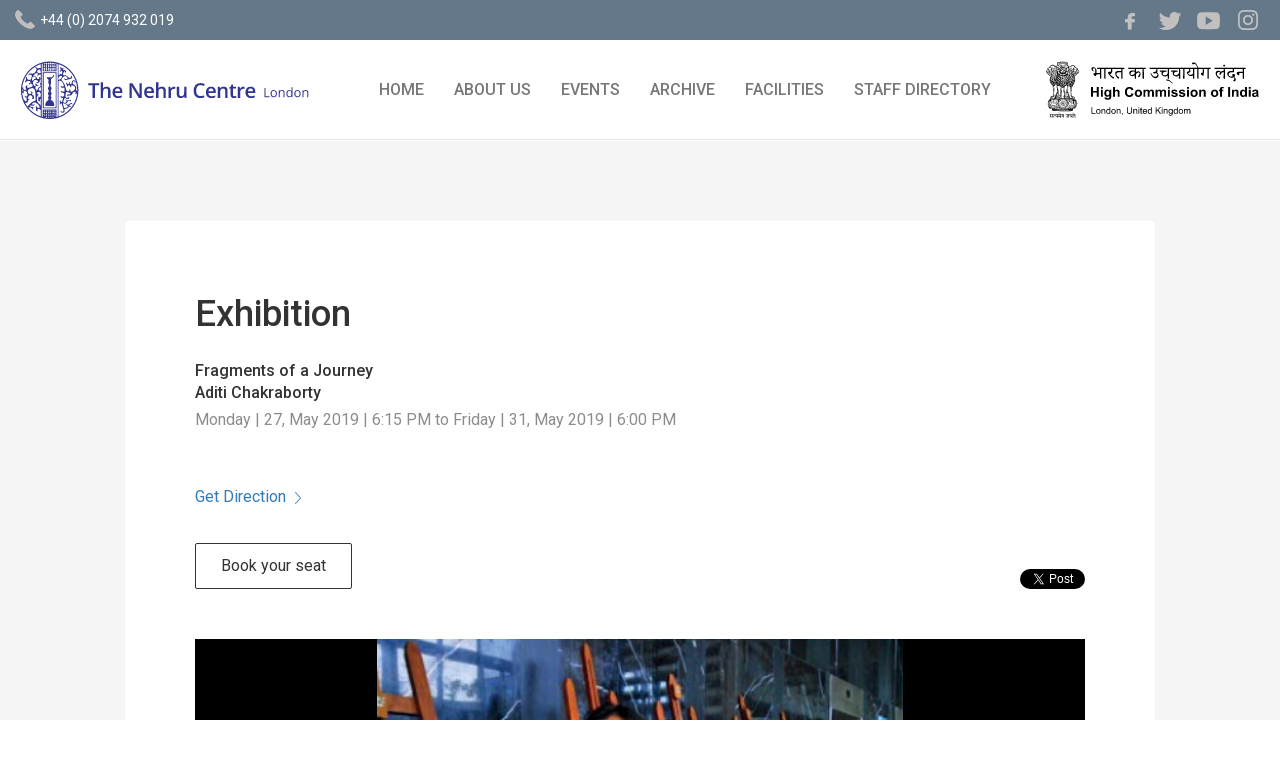

--- FILE ---
content_type: text/html; charset=UTF-8
request_url: https://www.nehrucentre.org.uk/events/exhibition-9/?doing_wp_cron=1721677526.0855391025543212890625
body_size: 12059
content:
<!DOCTYPE html>
<html lang="en-US" class="no-js" xmlns="http://www.w3.org/1999/xhtml" xmlns:fb="http://ogp.me/ns/fb#">
<head>
<meta charset="UTF-8">
<meta name="viewport" content="width=device-width, initial-scale=1">
<link rel="apple-touch-icon" href="https://www.nehrucentre.org.uk/wp-content/themes/nehru/images/apple-touch-icon.png" sizes="180x180">
<link rel="icon" href="https://www.nehrucentre.org.uk/wp-content/themes/nehru/images/favicon-32x32.png" sizes="32x32" type="image/png">
<link rel="icon" href="https://www.nehrucentre.org.uk/wp-content/themes/nehru/images/favicon-16x16.png" sizes="16x16" type="image/png">
<link rel="icon" type="image/png" href="https://www.nehrucentre.org.uk/wp-content/themes/nehru/images/favicon-196x196.png" sizes="196x196">
<link rel="icon" href="https://www.nehrucentre.org.uk/favicon.ico">
<meta content='IE=edge' http-equiv='X-UA-Compatible'>
<meta name="msapplication-TileColor" content="#133f67">
<link rel="profile" href="http://gmpg.org/xfn/11">
		<script>(function(html){html.className = html.className.replace(/\bno-js\b/,'js')})(document.documentElement);</script>
<meta name='robots' content='index, follow, max-image-preview:large, max-snippet:-1, max-video-preview:-1' />

	<!-- This site is optimized with the Yoast SEO plugin v26.8 - https://yoast.com/product/yoast-seo-wordpress/ -->
	<title>Exhibition - Nehru Centre London</title>
	<link rel="canonical" href="https://www.nehrucentre.org.uk/events/exhibition-9/" />
	<meta property="og:locale" content="en_US" />
	<meta property="og:type" content="article" />
	<meta property="og:title" content="Exhibition - Nehru Centre London" />
	<meta property="og:description" content="A self-taught Indian artist working as an independent fine art professional since 2000, Aditi has had 10 solo exhibitions in India and Nepal and more than 50 curated shows in India, Nepal, Korea, Indonesia, France and China to my credit with a collector base in 14 countries so far. This exhibition will showcase works from &hellip; Continue reading &quot;Exhibition&quot;" />
	<meta property="og:url" content="https://www.nehrucentre.org.uk/events/exhibition-9/" />
	<meta property="og:site_name" content="Nehru Centre London" />
	<meta property="article:publisher" content="https://www.facebook.com/nehrucentrelondon/" />
	<meta property="article:modified_time" content="2019-04-29T10:01:17+00:00" />
	<meta property="og:image" content="https://www.nehrucentre.org.uk/wp-content/uploads/2019/04/27052019.png" />
	<meta property="og:image:width" content="414" />
	<meta property="og:image:height" content="315" />
	<meta property="og:image:type" content="image/png" />
	<meta name="twitter:card" content="summary_large_image" />
	<meta name="twitter:site" content="@TheNehruCentre" />
	<meta name="twitter:label1" content="Est. reading time" />
	<meta name="twitter:data1" content="1 minute" />
	<script type="application/ld+json" class="yoast-schema-graph">{"@context":"https://schema.org","@graph":[{"@type":"WebPage","@id":"https://www.nehrucentre.org.uk/events/exhibition-9/","url":"https://www.nehrucentre.org.uk/events/exhibition-9/","name":"Exhibition - Nehru Centre London","isPartOf":{"@id":"https://www.nehrucentre.org.uk/#website"},"primaryImageOfPage":{"@id":"https://www.nehrucentre.org.uk/events/exhibition-9/#primaryimage"},"image":{"@id":"https://www.nehrucentre.org.uk/events/exhibition-9/#primaryimage"},"thumbnailUrl":"https://www.nehrucentre.org.uk/wp-content/uploads/2019/04/27052019.png","datePublished":"2019-04-29T10:00:45+00:00","dateModified":"2019-04-29T10:01:17+00:00","breadcrumb":{"@id":"https://www.nehrucentre.org.uk/events/exhibition-9/#breadcrumb"},"inLanguage":"en-US","potentialAction":[{"@type":"ReadAction","target":["https://www.nehrucentre.org.uk/events/exhibition-9/"]}]},{"@type":"ImageObject","inLanguage":"en-US","@id":"https://www.nehrucentre.org.uk/events/exhibition-9/#primaryimage","url":"https://www.nehrucentre.org.uk/wp-content/uploads/2019/04/27052019.png","contentUrl":"https://www.nehrucentre.org.uk/wp-content/uploads/2019/04/27052019.png","width":414,"height":315},{"@type":"BreadcrumbList","@id":"https://www.nehrucentre.org.uk/events/exhibition-9/#breadcrumb","itemListElement":[{"@type":"ListItem","position":1,"name":"Home","item":"https://www.nehrucentre.org.uk/"},{"@type":"ListItem","position":2,"name":"Events","item":"https://www.nehrucentre.org.uk/events/"},{"@type":"ListItem","position":3,"name":"Exhibition"}]},{"@type":"WebSite","@id":"https://www.nehrucentre.org.uk/#website","url":"https://www.nehrucentre.org.uk/","name":"Nehru Centre London","description":"","publisher":{"@id":"https://www.nehrucentre.org.uk/#organization"},"potentialAction":[{"@type":"SearchAction","target":{"@type":"EntryPoint","urlTemplate":"https://www.nehrucentre.org.uk/?s={search_term_string}"},"query-input":{"@type":"PropertyValueSpecification","valueRequired":true,"valueName":"search_term_string"}}],"inLanguage":"en-US"},{"@type":"Organization","@id":"https://www.nehrucentre.org.uk/#organization","name":"Nehru Centre UK","url":"https://www.nehrucentre.org.uk/","logo":{"@type":"ImageObject","inLanguage":"en-US","@id":"https://www.nehrucentre.org.uk/#/schema/logo/image/","url":"https://www.nehrucentre.org.uk/wp-content/uploads/2017/06/nehru-centre-london-logo-1200X630.png","contentUrl":"https://www.nehrucentre.org.uk/wp-content/uploads/2017/06/nehru-centre-london-logo-1200X630.png","width":1200,"height":630,"caption":"Nehru Centre UK"},"image":{"@id":"https://www.nehrucentre.org.uk/#/schema/logo/image/"},"sameAs":["https://www.facebook.com/nehrucentrelondon/","https://x.com/TheNehruCentre","https://www.instagram.com/Thenehrucentre/","https://www.youtube.com/channel/UCvJJDwkABUR5M_Y1yTJrY1g"]}]}</script>
	<!-- / Yoast SEO plugin. -->


<link rel='dns-prefetch' href='//fonts.googleapis.com' />
<link rel="alternate" type="application/rss+xml" title="Nehru Centre London &raquo; Feed" href="https://www.nehrucentre.org.uk/feed/" />
<link rel="alternate" type="application/rss+xml" title="Nehru Centre London &raquo; Comments Feed" href="https://www.nehrucentre.org.uk/comments/feed/" />
<link rel="alternate" title="oEmbed (JSON)" type="application/json+oembed" href="https://www.nehrucentre.org.uk/wp-json/oembed/1.0/embed?url=https%3A%2F%2Fwww.nehrucentre.org.uk%2Fevents%2Fexhibition-9%2F" />
<link rel="alternate" title="oEmbed (XML)" type="text/xml+oembed" href="https://www.nehrucentre.org.uk/wp-json/oembed/1.0/embed?url=https%3A%2F%2Fwww.nehrucentre.org.uk%2Fevents%2Fexhibition-9%2F&#038;format=xml" />
<style id='wp-img-auto-sizes-contain-inline-css' type='text/css'>
img:is([sizes=auto i],[sizes^="auto," i]){contain-intrinsic-size:3000px 1500px}
/*# sourceURL=wp-img-auto-sizes-contain-inline-css */
</style>
<style id='wp-emoji-styles-inline-css' type='text/css'>

	img.wp-smiley, img.emoji {
		display: inline !important;
		border: none !important;
		box-shadow: none !important;
		height: 1em !important;
		width: 1em !important;
		margin: 0 0.07em !important;
		vertical-align: -0.1em !important;
		background: none !important;
		padding: 0 !important;
	}
/*# sourceURL=wp-emoji-styles-inline-css */
</style>
<style id='wp-block-library-inline-css' type='text/css'>
:root{--wp-block-synced-color:#7a00df;--wp-block-synced-color--rgb:122,0,223;--wp-bound-block-color:var(--wp-block-synced-color);--wp-editor-canvas-background:#ddd;--wp-admin-theme-color:#007cba;--wp-admin-theme-color--rgb:0,124,186;--wp-admin-theme-color-darker-10:#006ba1;--wp-admin-theme-color-darker-10--rgb:0,107,160.5;--wp-admin-theme-color-darker-20:#005a87;--wp-admin-theme-color-darker-20--rgb:0,90,135;--wp-admin-border-width-focus:2px}@media (min-resolution:192dpi){:root{--wp-admin-border-width-focus:1.5px}}.wp-element-button{cursor:pointer}:root .has-very-light-gray-background-color{background-color:#eee}:root .has-very-dark-gray-background-color{background-color:#313131}:root .has-very-light-gray-color{color:#eee}:root .has-very-dark-gray-color{color:#313131}:root .has-vivid-green-cyan-to-vivid-cyan-blue-gradient-background{background:linear-gradient(135deg,#00d084,#0693e3)}:root .has-purple-crush-gradient-background{background:linear-gradient(135deg,#34e2e4,#4721fb 50%,#ab1dfe)}:root .has-hazy-dawn-gradient-background{background:linear-gradient(135deg,#faaca8,#dad0ec)}:root .has-subdued-olive-gradient-background{background:linear-gradient(135deg,#fafae1,#67a671)}:root .has-atomic-cream-gradient-background{background:linear-gradient(135deg,#fdd79a,#004a59)}:root .has-nightshade-gradient-background{background:linear-gradient(135deg,#330968,#31cdcf)}:root .has-midnight-gradient-background{background:linear-gradient(135deg,#020381,#2874fc)}:root{--wp--preset--font-size--normal:16px;--wp--preset--font-size--huge:42px}.has-regular-font-size{font-size:1em}.has-larger-font-size{font-size:2.625em}.has-normal-font-size{font-size:var(--wp--preset--font-size--normal)}.has-huge-font-size{font-size:var(--wp--preset--font-size--huge)}.has-text-align-center{text-align:center}.has-text-align-left{text-align:left}.has-text-align-right{text-align:right}.has-fit-text{white-space:nowrap!important}#end-resizable-editor-section{display:none}.aligncenter{clear:both}.items-justified-left{justify-content:flex-start}.items-justified-center{justify-content:center}.items-justified-right{justify-content:flex-end}.items-justified-space-between{justify-content:space-between}.screen-reader-text{border:0;clip-path:inset(50%);height:1px;margin:-1px;overflow:hidden;padding:0;position:absolute;width:1px;word-wrap:normal!important}.screen-reader-text:focus{background-color:#ddd;clip-path:none;color:#444;display:block;font-size:1em;height:auto;left:5px;line-height:normal;padding:15px 23px 14px;text-decoration:none;top:5px;width:auto;z-index:100000}html :where(.has-border-color){border-style:solid}html :where([style*=border-top-color]){border-top-style:solid}html :where([style*=border-right-color]){border-right-style:solid}html :where([style*=border-bottom-color]){border-bottom-style:solid}html :where([style*=border-left-color]){border-left-style:solid}html :where([style*=border-width]){border-style:solid}html :where([style*=border-top-width]){border-top-style:solid}html :where([style*=border-right-width]){border-right-style:solid}html :where([style*=border-bottom-width]){border-bottom-style:solid}html :where([style*=border-left-width]){border-left-style:solid}html :where(img[class*=wp-image-]){height:auto;max-width:100%}:where(figure){margin:0 0 1em}html :where(.is-position-sticky){--wp-admin--admin-bar--position-offset:var(--wp-admin--admin-bar--height,0px)}@media screen and (max-width:600px){html :where(.is-position-sticky){--wp-admin--admin-bar--position-offset:0px}}

/*# sourceURL=wp-block-library-inline-css */
</style><style id='global-styles-inline-css' type='text/css'>
:root{--wp--preset--aspect-ratio--square: 1;--wp--preset--aspect-ratio--4-3: 4/3;--wp--preset--aspect-ratio--3-4: 3/4;--wp--preset--aspect-ratio--3-2: 3/2;--wp--preset--aspect-ratio--2-3: 2/3;--wp--preset--aspect-ratio--16-9: 16/9;--wp--preset--aspect-ratio--9-16: 9/16;--wp--preset--color--black: #000000;--wp--preset--color--cyan-bluish-gray: #abb8c3;--wp--preset--color--white: #ffffff;--wp--preset--color--pale-pink: #f78da7;--wp--preset--color--vivid-red: #cf2e2e;--wp--preset--color--luminous-vivid-orange: #ff6900;--wp--preset--color--luminous-vivid-amber: #fcb900;--wp--preset--color--light-green-cyan: #7bdcb5;--wp--preset--color--vivid-green-cyan: #00d084;--wp--preset--color--pale-cyan-blue: #8ed1fc;--wp--preset--color--vivid-cyan-blue: #0693e3;--wp--preset--color--vivid-purple: #9b51e0;--wp--preset--gradient--vivid-cyan-blue-to-vivid-purple: linear-gradient(135deg,rgb(6,147,227) 0%,rgb(155,81,224) 100%);--wp--preset--gradient--light-green-cyan-to-vivid-green-cyan: linear-gradient(135deg,rgb(122,220,180) 0%,rgb(0,208,130) 100%);--wp--preset--gradient--luminous-vivid-amber-to-luminous-vivid-orange: linear-gradient(135deg,rgb(252,185,0) 0%,rgb(255,105,0) 100%);--wp--preset--gradient--luminous-vivid-orange-to-vivid-red: linear-gradient(135deg,rgb(255,105,0) 0%,rgb(207,46,46) 100%);--wp--preset--gradient--very-light-gray-to-cyan-bluish-gray: linear-gradient(135deg,rgb(238,238,238) 0%,rgb(169,184,195) 100%);--wp--preset--gradient--cool-to-warm-spectrum: linear-gradient(135deg,rgb(74,234,220) 0%,rgb(151,120,209) 20%,rgb(207,42,186) 40%,rgb(238,44,130) 60%,rgb(251,105,98) 80%,rgb(254,248,76) 100%);--wp--preset--gradient--blush-light-purple: linear-gradient(135deg,rgb(255,206,236) 0%,rgb(152,150,240) 100%);--wp--preset--gradient--blush-bordeaux: linear-gradient(135deg,rgb(254,205,165) 0%,rgb(254,45,45) 50%,rgb(107,0,62) 100%);--wp--preset--gradient--luminous-dusk: linear-gradient(135deg,rgb(255,203,112) 0%,rgb(199,81,192) 50%,rgb(65,88,208) 100%);--wp--preset--gradient--pale-ocean: linear-gradient(135deg,rgb(255,245,203) 0%,rgb(182,227,212) 50%,rgb(51,167,181) 100%);--wp--preset--gradient--electric-grass: linear-gradient(135deg,rgb(202,248,128) 0%,rgb(113,206,126) 100%);--wp--preset--gradient--midnight: linear-gradient(135deg,rgb(2,3,129) 0%,rgb(40,116,252) 100%);--wp--preset--font-size--small: 13px;--wp--preset--font-size--medium: 20px;--wp--preset--font-size--large: 36px;--wp--preset--font-size--x-large: 42px;--wp--preset--spacing--20: 0.44rem;--wp--preset--spacing--30: 0.67rem;--wp--preset--spacing--40: 1rem;--wp--preset--spacing--50: 1.5rem;--wp--preset--spacing--60: 2.25rem;--wp--preset--spacing--70: 3.38rem;--wp--preset--spacing--80: 5.06rem;--wp--preset--shadow--natural: 6px 6px 9px rgba(0, 0, 0, 0.2);--wp--preset--shadow--deep: 12px 12px 50px rgba(0, 0, 0, 0.4);--wp--preset--shadow--sharp: 6px 6px 0px rgba(0, 0, 0, 0.2);--wp--preset--shadow--outlined: 6px 6px 0px -3px rgb(255, 255, 255), 6px 6px rgb(0, 0, 0);--wp--preset--shadow--crisp: 6px 6px 0px rgb(0, 0, 0);}:where(.is-layout-flex){gap: 0.5em;}:where(.is-layout-grid){gap: 0.5em;}body .is-layout-flex{display: flex;}.is-layout-flex{flex-wrap: wrap;align-items: center;}.is-layout-flex > :is(*, div){margin: 0;}body .is-layout-grid{display: grid;}.is-layout-grid > :is(*, div){margin: 0;}:where(.wp-block-columns.is-layout-flex){gap: 2em;}:where(.wp-block-columns.is-layout-grid){gap: 2em;}:where(.wp-block-post-template.is-layout-flex){gap: 1.25em;}:where(.wp-block-post-template.is-layout-grid){gap: 1.25em;}.has-black-color{color: var(--wp--preset--color--black) !important;}.has-cyan-bluish-gray-color{color: var(--wp--preset--color--cyan-bluish-gray) !important;}.has-white-color{color: var(--wp--preset--color--white) !important;}.has-pale-pink-color{color: var(--wp--preset--color--pale-pink) !important;}.has-vivid-red-color{color: var(--wp--preset--color--vivid-red) !important;}.has-luminous-vivid-orange-color{color: var(--wp--preset--color--luminous-vivid-orange) !important;}.has-luminous-vivid-amber-color{color: var(--wp--preset--color--luminous-vivid-amber) !important;}.has-light-green-cyan-color{color: var(--wp--preset--color--light-green-cyan) !important;}.has-vivid-green-cyan-color{color: var(--wp--preset--color--vivid-green-cyan) !important;}.has-pale-cyan-blue-color{color: var(--wp--preset--color--pale-cyan-blue) !important;}.has-vivid-cyan-blue-color{color: var(--wp--preset--color--vivid-cyan-blue) !important;}.has-vivid-purple-color{color: var(--wp--preset--color--vivid-purple) !important;}.has-black-background-color{background-color: var(--wp--preset--color--black) !important;}.has-cyan-bluish-gray-background-color{background-color: var(--wp--preset--color--cyan-bluish-gray) !important;}.has-white-background-color{background-color: var(--wp--preset--color--white) !important;}.has-pale-pink-background-color{background-color: var(--wp--preset--color--pale-pink) !important;}.has-vivid-red-background-color{background-color: var(--wp--preset--color--vivid-red) !important;}.has-luminous-vivid-orange-background-color{background-color: var(--wp--preset--color--luminous-vivid-orange) !important;}.has-luminous-vivid-amber-background-color{background-color: var(--wp--preset--color--luminous-vivid-amber) !important;}.has-light-green-cyan-background-color{background-color: var(--wp--preset--color--light-green-cyan) !important;}.has-vivid-green-cyan-background-color{background-color: var(--wp--preset--color--vivid-green-cyan) !important;}.has-pale-cyan-blue-background-color{background-color: var(--wp--preset--color--pale-cyan-blue) !important;}.has-vivid-cyan-blue-background-color{background-color: var(--wp--preset--color--vivid-cyan-blue) !important;}.has-vivid-purple-background-color{background-color: var(--wp--preset--color--vivid-purple) !important;}.has-black-border-color{border-color: var(--wp--preset--color--black) !important;}.has-cyan-bluish-gray-border-color{border-color: var(--wp--preset--color--cyan-bluish-gray) !important;}.has-white-border-color{border-color: var(--wp--preset--color--white) !important;}.has-pale-pink-border-color{border-color: var(--wp--preset--color--pale-pink) !important;}.has-vivid-red-border-color{border-color: var(--wp--preset--color--vivid-red) !important;}.has-luminous-vivid-orange-border-color{border-color: var(--wp--preset--color--luminous-vivid-orange) !important;}.has-luminous-vivid-amber-border-color{border-color: var(--wp--preset--color--luminous-vivid-amber) !important;}.has-light-green-cyan-border-color{border-color: var(--wp--preset--color--light-green-cyan) !important;}.has-vivid-green-cyan-border-color{border-color: var(--wp--preset--color--vivid-green-cyan) !important;}.has-pale-cyan-blue-border-color{border-color: var(--wp--preset--color--pale-cyan-blue) !important;}.has-vivid-cyan-blue-border-color{border-color: var(--wp--preset--color--vivid-cyan-blue) !important;}.has-vivid-purple-border-color{border-color: var(--wp--preset--color--vivid-purple) !important;}.has-vivid-cyan-blue-to-vivid-purple-gradient-background{background: var(--wp--preset--gradient--vivid-cyan-blue-to-vivid-purple) !important;}.has-light-green-cyan-to-vivid-green-cyan-gradient-background{background: var(--wp--preset--gradient--light-green-cyan-to-vivid-green-cyan) !important;}.has-luminous-vivid-amber-to-luminous-vivid-orange-gradient-background{background: var(--wp--preset--gradient--luminous-vivid-amber-to-luminous-vivid-orange) !important;}.has-luminous-vivid-orange-to-vivid-red-gradient-background{background: var(--wp--preset--gradient--luminous-vivid-orange-to-vivid-red) !important;}.has-very-light-gray-to-cyan-bluish-gray-gradient-background{background: var(--wp--preset--gradient--very-light-gray-to-cyan-bluish-gray) !important;}.has-cool-to-warm-spectrum-gradient-background{background: var(--wp--preset--gradient--cool-to-warm-spectrum) !important;}.has-blush-light-purple-gradient-background{background: var(--wp--preset--gradient--blush-light-purple) !important;}.has-blush-bordeaux-gradient-background{background: var(--wp--preset--gradient--blush-bordeaux) !important;}.has-luminous-dusk-gradient-background{background: var(--wp--preset--gradient--luminous-dusk) !important;}.has-pale-ocean-gradient-background{background: var(--wp--preset--gradient--pale-ocean) !important;}.has-electric-grass-gradient-background{background: var(--wp--preset--gradient--electric-grass) !important;}.has-midnight-gradient-background{background: var(--wp--preset--gradient--midnight) !important;}.has-small-font-size{font-size: var(--wp--preset--font-size--small) !important;}.has-medium-font-size{font-size: var(--wp--preset--font-size--medium) !important;}.has-large-font-size{font-size: var(--wp--preset--font-size--large) !important;}.has-x-large-font-size{font-size: var(--wp--preset--font-size--x-large) !important;}
/*# sourceURL=global-styles-inline-css */
</style>

<style id='classic-theme-styles-inline-css' type='text/css'>
/*! This file is auto-generated */
.wp-block-button__link{color:#fff;background-color:#32373c;border-radius:9999px;box-shadow:none;text-decoration:none;padding:calc(.667em + 2px) calc(1.333em + 2px);font-size:1.125em}.wp-block-file__button{background:#32373c;color:#fff;text-decoration:none}
/*# sourceURL=/wp-includes/css/classic-themes.min.css */
</style>
<link rel='stylesheet' id='twentysixteen-fonts-css' href='https://fonts.googleapis.com/css?family=Merriweather%3A400%2C700%2C900%2C400italic%2C700italic%2C900italic%7CMontserrat%3A400%2C700%7CInconsolata%3A400&#038;subset=latin%2Clatin-ext' type='text/css' media='all' />
<link rel='stylesheet' id='genericons-css' href='https://www.nehrucentre.org.uk/wp-content/themes/nehru/genericons/genericons.css?ver=3.4.1' type='text/css' media='all' />
<link rel='stylesheet' id='fullcalender-styles-css' href='https://www.nehrucentre.org.uk/wp-content/themes/nehru/assets/fullcalendar.css?ver=6.9' type='text/css' media='all' />
<link rel='stylesheet' id='custom-styles-css' href='https://www.nehrucentre.org.uk/wp-content/themes/nehru/custom.css?ver=6.9' type='text/css' media='all' />
<link rel='stylesheet' id='boot-custom-styles-css' href='https://www.nehrucentre.org.uk/wp-content/themes/nehru/css/styles.min.css?ver=6.9' type='text/css' media='all' />
<link rel='stylesheet' id='google-font-styles-css' href='https://fonts.googleapis.com/css?family=Roboto%3A300%2C300i%2C400%2C400i%2C500%2C500i%2C700%2C700i&#038;ver=6.9' type='text/css' media='all' />
<script type="text/javascript" src="https://www.nehrucentre.org.uk/wp-includes/js/jquery/jquery.min.js?ver=3.7.1" id="jquery-core-js"></script>
<script type="text/javascript" src="https://www.nehrucentre.org.uk/wp-includes/js/jquery/jquery-migrate.min.js?ver=3.4.1" id="jquery-migrate-js"></script>
<script type="text/javascript" src="https://www.nehrucentre.org.uk/wp-content/themes/nehru/js/jquery.fitvids.js?ver=6.9" id="video-auto-width-js"></script>
<script type="text/javascript" src="https://www.nehrucentre.org.uk/wp-content/themes/nehru/js/flickity.pkgd.min.js?ver=6.9" id="flickity-slider-js"></script>
<script type="text/javascript" src="https://www.nehrucentre.org.uk/wp-content/themes/nehru/assets/moment.min.js?ver=6.9" id="moment-js-js"></script>
<script type="text/javascript" src="https://www.nehrucentre.org.uk/wp-content/themes/nehru/assets/fullcalendar.js?ver=6.9" id="fullcalender-js-js"></script>
<script type="text/javascript" src="https://www.nehrucentre.org.uk/wp-content/themes/nehru/js/bootstrap.min.js?ver=6.9" id="bootsrap-js-js"></script>
<link rel="https://api.w.org/" href="https://www.nehrucentre.org.uk/wp-json/" /><link rel="EditURI" type="application/rsd+xml" title="RSD" href="https://www.nehrucentre.org.uk/xmlrpc.php?rsd" />
<meta name="generator" content="WordPress 6.9" />
<link rel='shortlink' href='https://www.nehrucentre.org.uk/?p=902' />
<style type="text/css">.recentcomments a{display:inline !important;padding:0 !important;margin:0 !important;}</style>	<style type="text/css" id="twentysixteen-header-css">
		.site-branding {
			margin: 0 auto 0 0;
		}

		.site-branding .site-title,
		.site-description {
			clip: rect(1px, 1px, 1px, 1px);
			position: absolute;
		}
	</style>
	<link rel="icon" href="https://www.nehrucentre.org.uk/wp-content/uploads/2017/09/cropped-cropped-logo-nehru-centre-london-1-32x32.png" sizes="32x32" />
<link rel="icon" href="https://www.nehrucentre.org.uk/wp-content/uploads/2017/09/cropped-cropped-logo-nehru-centre-london-1-192x192.png" sizes="192x192" />
<link rel="apple-touch-icon" href="https://www.nehrucentre.org.uk/wp-content/uploads/2017/09/cropped-cropped-logo-nehru-centre-london-1-180x180.png" />
<meta name="msapplication-TileImage" content="https://www.nehrucentre.org.uk/wp-content/uploads/2017/09/cropped-cropped-logo-nehru-centre-london-1-270x270.png" />
</head>

<body class="wp-singular events-template-default single single-events postid-902 wp-custom-logo wp-theme-nehru">
	<header class="main-header">

    	<!-- top socail band -->
    	<div class="social-band-wrap header-social">

        	<div class="social-quick-call">
            	<a class="quick-call-link" href="tel:02074913567">
                	<span class="icon icon-large icon-call"></span>
                	<span class="text tel-digit">+44 (0) 2074 932 019</span>
				</a>
			</div>

								<nav class="social-navigation" role="navigation" aria-label="Footer Social Links Menu">
						<div class="menu-social-links-container"><ul id="menu-social-links" class="social-links-menu"><li id="menu-item-112" class="fb menu-item menu-item-type-custom menu-item-object-custom menu-item-112"><a target="_blank" href="https://www.facebook.com/pg/nehrucentrelondon"><span class="icon icon-medium">fb</span></a></li>
<li id="menu-item-113" class="tw menu-item menu-item-type-custom menu-item-object-custom menu-item-113"><a target="_blank" href="https://twitter.com/TheNehruCentre"><span class="icon icon-medium">tw</span></a></li>
<li id="menu-item-114" class="yt menu-item menu-item-type-custom menu-item-object-custom menu-item-114"><a target="_blank" href="https://www.youtube.com/channel/UCvJJDwkABUR5M_Y1yTJrY1g"><span class="icon icon-medium">yt</span></a></li>
<li id="menu-item-1475" class="in menu-item menu-item-type-custom menu-item-object-custom menu-item-1475"><a href="https://www.instagram.com/Thenehrucentre/"><span class="icon icon-medium">in</span></a></li>
</ul></div>					</nav><!-- .social-navigation -->
				        </div>




        <nav class="navbar navbar-default nav-top">
			<div class="container-fluid navbar-container">

			  <div class="navbar-header">
				<button type="button" class="navbar-toggle collapsed" data-toggle="collapse" data-target="#defaultNavbar1">
					<span class="sr-only">Toggle navigation</span><span class="icon-bar"></span><span class="icon-bar"></span><span class="icon-bar"></span>
				</button>
				 <!-- <a class="navbar-brand" href="#"></a>-->
                  <a href="#" class="custom-logo-link" rel="home" itemprop="url">

<a href="https://www.nehrucentre.org.uk/" class="custom-logo-link" rel="home"><img width="240" height="45" src="https://www.nehrucentre.org.uk/wp-content/uploads/2017/11/cropped-logo-nehru-centre-london-1.png" class="custom-logo" alt="Nehru Centre London" decoding="async" srcset="https://www.nehrucentre.org.uk/wp-content/uploads/2017/11/cropped-logo-nehru-centre-london-1.png 240w, https://www.nehrucentre.org.uk/wp-content/uploads/2017/11/cropped-logo-nehru-centre-london-1-150x28.png 150w, https://www.nehrucentre.org.uk/wp-content/uploads/2017/11/cropped-logo-nehru-centre-london-1-5x1.png 5w" sizes="(max-width: 240px) 85vw, 240px" /></a>
									</a>			</div>
				<!-- Collect the nav links, forms, and other content for toggling -->
				<div class="collapse navbar-collapse" id="defaultNavbar1">
					<div class="menu-quit-menu-container">
						<div class="menu-mainmenu-container"><ul id="menu-mainmenu" class="nav navbar-nav navbar-right "><li id="menu-item-21" class="menu-item menu-item-type-post_type menu-item-object-page menu-item-home menu-item-21"><a href="https://www.nehrucentre.org.uk/">HOME</a></li>
<li id="menu-item-20" class="menu-item menu-item-type-post_type menu-item-object-page menu-item-20"><a href="https://www.nehrucentre.org.uk/about-us/">ABOUT US</a></li>
<li id="menu-item-407" class="menu-item menu-item-type-post_type_archive menu-item-object-events menu-item-407"><a href="https://www.nehrucentre.org.uk/events/">EVENTS</a></li>
<li id="menu-item-62" class="menu-item menu-item-type-post_type menu-item-object-page menu-item-62"><a href="https://www.nehrucentre.org.uk/archive/">ARCHIVE</a></li>
<li id="menu-item-18" class="menu-item menu-item-type-post_type menu-item-object-page menu-item-18"><a href="https://www.nehrucentre.org.uk/facilities/">FACILITIES</a></li>
<li id="menu-item-1482" class="menu-item menu-item-type-post_type menu-item-object-page menu-item-1482"><a href="https://www.nehrucentre.org.uk/staff-directory/">STAFF DIRECTORY</a></li>
</ul></div></div>

				</div>
				<!-- /.navbar-collapse -->
                <div class="secondary-logo">
                	<a href="https://www.hcilondon.gov.in/" target="_blank" class="custom-logo-link" rel="home" itemprop="url"><img width="244" height="61" src="https://www.nehrucentre.org.uk/wp-content/themes/nehru/images/logo-high-commision-india.png" class="secondary-logo" alt=""></a>
                </div>
			</div>
			<!-- /.container-fluid -->
		</nav>



    </header>

	<main class="nh-body-wrapper" role="main" data-page-type="home">

		<section class="section covid-video-section" >
		  <div class="container-fluid">
		    <div class="row row-flex">
		      <div class="col-md-12">
		       
															          
				  
		       
		      </div>
		    </div>
		  </div>
		</section>

<script>window.twttr = (function(d, s, id) {
  var js, fjs = d.getElementsByTagName(s)[0],
    t = window.twttr || {};
  if (d.getElementById(id)) return t;
  js = d.createElement(s);
  js.id = id;
  js.src = "https://platform.twitter.com/widgets.js";
  fjs.parentNode.insertBefore(js, fjs);

  t._e = [];
  t.ready = function(f) {
    t._e.push(f);
  };

  return t;
}(document, "script", "twitter-wjs"));</script>
<!--events listing	-->
<section class="section event-section event-detail">
    <div class="container-fluid event-container event-detail-container">
    <div class="event-listing-wrap">

        <!--event header-->
        <div class="event-header">
        	<h1 class="event-title">Exhibition</h1>
					<div class="event-artist index-class-1"> Fragments of a Journey</div><div class="event-artist index-class-2"> Aditi Chakraborty</div>
          	<time class="event-timestamp" datetime="2019-05-27 18:15">Monday   |   27, May 2019   |    6:15 PM to Friday   |   31, May 2019   |    6:00 PM</time>
            <div class="event-location"></div>
            <span class="event-location-direction"><a target="_blank" href="https://www.google.com/maps/dir//51.5076721,-0.1508278/@51.507687,-0.150697,16z?hl=en">Get Direction<span class="icon"></span></a></span>
            <div class="event-action-wrap">
              <div class="event-action">
                    <a target="_blank" href="https://www.eventbrite.co.uk/e/exhibition-fragments-of-a-journey-aditi-chakraborty-tickets-60814680346" class="btn btn-event">Book your seat</a>
                </div>
                <div class="event-share">
									<!-- You can use Open Graph tags to customize link previews.
    Learn more: https://developers.facebook.com/docs/sharing/webmasters -->
  <meta property="og:url"           content="https://www.nehrucentre.org.uk/events/exhibition-9/" />
  <meta property="og:type"          content="Event" />
  <meta property="og:title"         content="Nehru Centre London" />
    <meta property="og:description"   content="A self-taught Indian artist working as an
independent fine art professional since 2000, Aditi
has had 10 solo exhibitions in India and Nepal
and more than 50 curated shows in India, Nepal,
Korea, Indonesia, France and China to my credit
with a collector base in 14 countries so far.
This exhibition will showcase works from her nonfigurative nature abstraction series in oil which
are the results of her twelve years long relentless
experiments with forms and fragments. Th is series
depicts her lifelong passionate involvement with nature in all its beauty and mystery and draws
its essential inspiration from her Indian root and the songs of PRAKRITI by the celebrated
Indian poet Rabindranath Tagore. Each painting starts with a fragmented memory, and
gradually becomes more meditative in the shift of forms and colours. 
Aditi says “Just as in life, I always struggle to rise from chaos to harmony, to start from material
concreteness and merge it into a greater reality. The whole process is spontaneous, without any
preliminary planning or sketches, and I keep working on it like a quest: applying, stripping,
whipping, re-applying, dripping until I get the desired effect. Once a painting is finished,
I prefer to leave it to people’s imagination and feelings rather than trying to explain it with
knowledge and understanding.
" />
  <meta property="og:image"         content="https://www.nehrucentre.org.uk/wp-content/uploads/2019/04/27052019.png" />
	<div id="fb-root"></div>
 <script>(function(d, s, id) {
	 var js, fjs = d.getElementsByTagName(s)[0];
	 if (d.getElementById(id)) return;
	 js = d.createElement(s); js.id = id;
	 js.src = "//connect.facebook.net/en_GB/all.js#xfbml=1";
	 fjs.parentNode.insertBefore(js, fjs);
 }(document, 'script', 'facebook-jssdk'));</script>
 <!-- Your share button code -->
 <div class="fb-share-button"
	 data-href="https://www.nehrucentre.org.uk/events/exhibition-9/"
	 data-layout="button">
 </div>



 <a class="twitter-share-button"
href="https://www.nehrucentre.org.uk/events/exhibition-9/" >
Tweet</a>
                </div>
			</div>
        </div>
   <figure class="event-graphic with-flex-center-and-middle" style="    background-size: contain; background-position: center center;  background-image: url(https://www.nehrucentre.org.uk/wp-content/uploads/2019/04/27052019.png),url(https://www.nehrucentre.org.uk/wp-content/uploads/2019/04/27052019-5x5.png);"
        >
        </figure> <div class="event-copy">
      <p><p>A self-taught Indian artist working as an
independent fine art professional since 2000, Aditi
has had 10 solo exhibitions in India and Nepal
and more than 50 curated shows in India, Nepal,
Korea, Indonesia, France and China to my credit
with a collector base in 14 countries so far.</p>
<p>This exhibition will showcase works from her nonfigurative nature abstraction series in oil which
are the results of her twelve years long relentless
experiments with forms and fragments. Th is series
depicts her lifelong passionate involvement with nature in all its beauty and mystery and draws
its essential inspiration from her Indian root and the songs of PRAKRITI by the celebrated
Indian poet Rabindranath Tagore. Each painting starts with a fragmented memory, and
gradually becomes more meditative in the shift of forms and colours. </p>
<p>Aditi says “Just as in life, I always struggle to rise from chaos to harmony, to start from material
concreteness and merge it into a greater reality. The whole process is spontaneous, without any
preliminary planning or sketches, and I keep working on it like a quest: applying, stripping,
whipping, re-applying, dripping until I get the desired effect. Once a painting is finished,
I prefer to leave it to people’s imagination and feelings rather than trying to explain it with
knowledge and understanding.</p>
</p>
</div>


    </div>

    </div>
</section>




		<footer class="footer">
        <div class="container-fluid footer-wrap">
            <div class="row">


            	<!--footer about content-->
                <div class="col-sm-6 col-md-3">
                    <div class="inner-grid">
                  <section id="nav_menu-6" class="widget widget_nav_menu"><h2 class="widget-title">ABOUT</h2><div class="menu-footer-menu-container"><ul id="menu-footer-menu" class="menu"><li id="menu-item-236" class="menu-item menu-item-type-custom menu-item-object-custom menu-item-236 footer-link-item"><a href="https://www.nehrucentre.org.uk/about-us/">ABOUT THIS PORTAL</a></li>
<li id="menu-item-76" class="menu-item menu-item-type-post_type menu-item-object-page menu-item-76 footer-link-item"><a href="https://www.nehrucentre.org.uk/staff-directory/">STAFF DIRECTORY</a></li>
<li id="menu-item-78" class="menu-item menu-item-type-post_type menu-item-object-page menu-item-78 footer-link-item"><a href="https://www.nehrucentre.org.uk/holidays/">HOLIDAYS</a></li>
<li id="menu-item-290" class="menu-item menu-item-type-post_type menu-item-object-page menu-item-290 footer-link-item"><a href="https://www.nehrucentre.org.uk/contact-us/">CONTACT US</a></li>
</ul></div></section>                   </div>

                </div>


                <!--useful links-->
                <div class="col-sm-6 col-md-3">
                    <div class="inner-grid">
                  <section id="nav_menu-5" class="widget widget_nav_menu"><h2 class="widget-title">USEFUL LINKS</h2><div class="menu-footer1-menu-container"><ul id="menu-footer1-menu" class="menu"><li id="menu-item-280" class="menu-item menu-item-type-custom menu-item-object-custom menu-item-280 footer-link-item"><a href="https://www.hcilondon.in/">HIGH COMMISSION OF INDIA</a></li>
<li id="menu-item-279" class="menu-item menu-item-type-custom menu-item-object-custom menu-item-279 footer-link-item"><a href="http://www.iccr.gov.in/">INDIAN COUNCIL FOR CULTURAL RELATIONS</a></li>
<li id="menu-item-799" class="menu-item menu-item-type-custom menu-item-object-custom menu-item-799 footer-link-item"><a href="https://www.nehrucentre.org.uk/wp-content/uploads/India%20@%20UK%202017%20report%20lo%20res%2022.10.18.pdf">India @uk 2017(year of culture ebook, download in pdf.)</a></li>
<li id="menu-item-806" class="menu-item menu-item-type-custom menu-item-object-custom menu-item-806 footer-link-item"><a href="http://www.open.ac.uk/arts/research/asianbritain/india-britain">India in Britain photographic exhibition.</a></li>
<li id="menu-item-1552" class="menu-item menu-item-type-custom menu-item-object-custom menu-item-1552 footer-link-item"><a target="_blank" href="http://drambedkarhouselondon.in">Dr. B.R. Ambedkar&#8217;s London House</a></li>
<li id="menu-item-1608" class="menu-item menu-item-type-custom menu-item-object-custom menu-item-1608 footer-link-item"><a target="_blank" href="http://a2ascholarships.iccr.gov.in/">ICCR Scholarship Portal</a></li>
<li id="menu-item-3570" class="menu-item menu-item-type-post_type menu-item-object-page menu-item-3570 footer-link-item"><a href="https://www.nehrucentre.org.uk/yoga-kathak-and-bharatanatyam-dance-courses-3/">YOGA, KATHAK AND BHARATANATYAM DANCE COURSES</a></li>
<li id="menu-item-3578" class="menu-item menu-item-type-post_type menu-item-object-page menu-item-3578 footer-link-item"><a href="https://www.nehrucentre.org.uk/notice-inviting-tender-janitorial-housekeeping-cleaning-service/">Notice Inviting Tender – Janitorial/Housekeeping/Cleaning Service</a></li>
</ul></div></section>                   </div>
                </div>


                <!--newsletter signup-->
                <div class="col-sm-12 col-md-offset-3 col-md-3 footer-newsletter-wrap">
									<div class="inner-grid">
								<section id="custom_html-2" class="widget_text widget widget_custom_html"><h2 class="widget-title">Signup for Newsletter</h2><div class="textwidget custom-html-widget"><form action="https://nehrucentre.us11.list-manage.com/subscribe/post?u=e1442b25611bdbb76d21ba09d&amp;id=fcbadb7ab5" method="post" id="mc-embedded-subscribe-form" name="mc-embedded-subscribe-form" class="validate" target="_blank" novalidate>
    <div class="input">
      <input type="email" id="email" value="" name="EMAIL" class="button required email newsletter-email-field" id="mce-EMAIL" placeholder="Enter your email">
       <input type="submit"   value="" name="subscribe" id="mc-embedded-subscribe" class="button newsletter-submit-btn">
			</div>
            <div id="mce-responses" class="clear">
				<div class="response" id="mce-error-response" style="display:none"></div>
				<div class="response" id="mce-success-response" style="display:none"></div>
			</div>    <!-- real people should not fill this in and expect good things - do not remove this or risk form bot signups-->
			<div style="position: absolute; left: -5000px;" aria-hidden="true">
            <input type="text" name="b_e1442b25611bdbb76d21ba09d_fcbadb7ab5" tabindex="-1" value="">
            </div>
           

			  
      
    </form>
<script type='text/javascript' src='//s3.amazonaws.com/downloads.mailchimp.com/js/mc-validate.js'></script><script type='text/javascript'>(function($) {window.fnames = new Array(); window.ftypes = new Array();fnames[0]='EMAIL';ftypes[0]='email';fnames[1]='FNAME';ftypes[1]='text';fnames[2]='LNAME';ftypes[2]='text';}(jQuery));var $mcj = jQuery.noConflict(true);</script>
<!--End mc_embed_signup--></div></section>								 </div>
                </div>
            </div>


           <!--copyright panel-->
           <div class="footenote-wrap">
               <div class="row">
                    <div class="col-md-9"><span class="copy-right-info">© All Rights Reserved. Nehru Centre London.</span> | <a class="link" href="/disclaimer/">Disclaimer</a> |  <a class="link" href="#">Privacy Policy</a></div>
                    <div class="col-md-3">
																								<nav class="social-navigation" role="navigation" aria-label="Footer Social Links Menu">
														<div class="menu-social-links-container"><ul id="menu-social-links-1" class="social-links-menu"><li class="fb menu-item menu-item-type-custom menu-item-object-custom menu-item-112"><a target="_blank" href="https://www.facebook.com/pg/nehrucentrelondon"><span class="icon icon-medium">fb</span></a></li>
<li class="tw menu-item menu-item-type-custom menu-item-object-custom menu-item-113"><a target="_blank" href="https://twitter.com/TheNehruCentre"><span class="icon icon-medium">tw</span></a></li>
<li class="yt menu-item menu-item-type-custom menu-item-object-custom menu-item-114"><a target="_blank" href="https://www.youtube.com/channel/UCvJJDwkABUR5M_Y1yTJrY1g"><span class="icon icon-medium">yt</span></a></li>
<li class="in menu-item menu-item-type-custom menu-item-object-custom menu-item-1475"><a href="https://www.instagram.com/Thenehrucentre/"><span class="icon icon-medium">in</span></a></li>
</ul></div>													</nav><!-- .social-navigation -->
												

                        <!--footer social media icon set
                        <ul class="social-list footer-social">
							<li class="social-list-item">
                                <a class="social-link" title="facebook" href="#">
                                    <span class="icon icon-medium icon-facebook"></span>
                                    <span class="text sr-only">Facebook</span>
                                </a>
                            </li>

                            <li class="social-list-item">
                                <a class="social-link" title="Twitter" href="#">
                                    <span class="icon icon-medium icon-twitter"></span>
                                    <span class="text sr-only">Twitter</span>
                                </a>
                            </li>

                            <li class="social-list-item">
                                <a class="social-link" title="youtube" href="#">
                                    <span class="icon icon-medium icon-youtube"></span>
                                    <span class="text sr-only">youtube</span>
                                </a>
                            </li>
                        </ul>-->

                    </div>
                </div>
            </div>

        </div>
    </footer>


	</main>
<script type="speculationrules">
{"prefetch":[{"source":"document","where":{"and":[{"href_matches":"/*"},{"not":{"href_matches":["/wp-*.php","/wp-admin/*","/wp-content/uploads/*","/wp-content/*","/wp-content/plugins/*","/wp-content/themes/nehru/*","/*\\?(.+)"]}},{"not":{"selector_matches":"a[rel~=\"nofollow\"]"}},{"not":{"selector_matches":".no-prefetch, .no-prefetch a"}}]},"eagerness":"conservative"}]}
</script>
<script type="text/javascript" src="https://www.nehrucentre.org.uk/wp-content/themes/nehru/js/skip-link-focus-fix.js?ver=20160816" id="twentysixteen-skip-link-focus-fix-js"></script>
<script type="text/javascript" id="twentysixteen-script-js-extra">
/* <![CDATA[ */
var screenReaderText = {"expand":"expand child menu","collapse":"collapse child menu"};
//# sourceURL=twentysixteen-script-js-extra
/* ]]> */
</script>
<script type="text/javascript" src="https://www.nehrucentre.org.uk/wp-content/themes/nehru/js/functions.js?ver=20160816" id="twentysixteen-script-js"></script>
<script id="wp-emoji-settings" type="application/json">
{"baseUrl":"https://s.w.org/images/core/emoji/17.0.2/72x72/","ext":".png","svgUrl":"https://s.w.org/images/core/emoji/17.0.2/svg/","svgExt":".svg","source":{"concatemoji":"https://www.nehrucentre.org.uk/wp-includes/js/wp-emoji-release.min.js?ver=6.9"}}
</script>
<script type="module">
/* <![CDATA[ */
/*! This file is auto-generated */
const a=JSON.parse(document.getElementById("wp-emoji-settings").textContent),o=(window._wpemojiSettings=a,"wpEmojiSettingsSupports"),s=["flag","emoji"];function i(e){try{var t={supportTests:e,timestamp:(new Date).valueOf()};sessionStorage.setItem(o,JSON.stringify(t))}catch(e){}}function c(e,t,n){e.clearRect(0,0,e.canvas.width,e.canvas.height),e.fillText(t,0,0);t=new Uint32Array(e.getImageData(0,0,e.canvas.width,e.canvas.height).data);e.clearRect(0,0,e.canvas.width,e.canvas.height),e.fillText(n,0,0);const a=new Uint32Array(e.getImageData(0,0,e.canvas.width,e.canvas.height).data);return t.every((e,t)=>e===a[t])}function p(e,t){e.clearRect(0,0,e.canvas.width,e.canvas.height),e.fillText(t,0,0);var n=e.getImageData(16,16,1,1);for(let e=0;e<n.data.length;e++)if(0!==n.data[e])return!1;return!0}function u(e,t,n,a){switch(t){case"flag":return n(e,"\ud83c\udff3\ufe0f\u200d\u26a7\ufe0f","\ud83c\udff3\ufe0f\u200b\u26a7\ufe0f")?!1:!n(e,"\ud83c\udde8\ud83c\uddf6","\ud83c\udde8\u200b\ud83c\uddf6")&&!n(e,"\ud83c\udff4\udb40\udc67\udb40\udc62\udb40\udc65\udb40\udc6e\udb40\udc67\udb40\udc7f","\ud83c\udff4\u200b\udb40\udc67\u200b\udb40\udc62\u200b\udb40\udc65\u200b\udb40\udc6e\u200b\udb40\udc67\u200b\udb40\udc7f");case"emoji":return!a(e,"\ud83e\u1fac8")}return!1}function f(e,t,n,a){let r;const o=(r="undefined"!=typeof WorkerGlobalScope&&self instanceof WorkerGlobalScope?new OffscreenCanvas(300,150):document.createElement("canvas")).getContext("2d",{willReadFrequently:!0}),s=(o.textBaseline="top",o.font="600 32px Arial",{});return e.forEach(e=>{s[e]=t(o,e,n,a)}),s}function r(e){var t=document.createElement("script");t.src=e,t.defer=!0,document.head.appendChild(t)}a.supports={everything:!0,everythingExceptFlag:!0},new Promise(t=>{let n=function(){try{var e=JSON.parse(sessionStorage.getItem(o));if("object"==typeof e&&"number"==typeof e.timestamp&&(new Date).valueOf()<e.timestamp+604800&&"object"==typeof e.supportTests)return e.supportTests}catch(e){}return null}();if(!n){if("undefined"!=typeof Worker&&"undefined"!=typeof OffscreenCanvas&&"undefined"!=typeof URL&&URL.createObjectURL&&"undefined"!=typeof Blob)try{var e="postMessage("+f.toString()+"("+[JSON.stringify(s),u.toString(),c.toString(),p.toString()].join(",")+"));",a=new Blob([e],{type:"text/javascript"});const r=new Worker(URL.createObjectURL(a),{name:"wpTestEmojiSupports"});return void(r.onmessage=e=>{i(n=e.data),r.terminate(),t(n)})}catch(e){}i(n=f(s,u,c,p))}t(n)}).then(e=>{for(const n in e)a.supports[n]=e[n],a.supports.everything=a.supports.everything&&a.supports[n],"flag"!==n&&(a.supports.everythingExceptFlag=a.supports.everythingExceptFlag&&a.supports[n]);var t;a.supports.everythingExceptFlag=a.supports.everythingExceptFlag&&!a.supports.flag,a.supports.everything||((t=a.source||{}).concatemoji?r(t.concatemoji):t.wpemoji&&t.twemoji&&(r(t.twemoji),r(t.wpemoji)))});
//# sourceURL=https://www.nehrucentre.org.uk/wp-includes/js/wp-emoji-loader.min.js
/* ]]> */
</script>
<script>
 jQuery(document).ready(function(){
	 jQuery('#menu-footer-menu').addClass('footer-link-wrap');
	 jQuery('#menu-footer1-menu').addClass('footer-link-wrap');
	 jQuery('.footer-link-wrap li a').addClass('footer-link');
});
</script>
</body>
</html>

<!--
Performance optimized by W3 Total Cache. Learn more: https://www.boldgrid.com/w3-total-cache/?utm_source=w3tc&utm_medium=footer_comment&utm_campaign=free_plugin

Page Caching using Disk: Enhanced (Requested URI contains query) 

Served from: www.nehrucentre.org.uk @ 2026-01-30 10:09:01 by W3 Total Cache
-->

--- FILE ---
content_type: image/svg+xml
request_url: https://www.nehrucentre.org.uk/wp-content/themes/nehru/images/high-commission-logo.svg
body_size: 75862
content:
<?xml version="1.0" encoding="utf-8"?>
<!-- Generator: Adobe Illustrator 16.0.0, SVG Export Plug-In . SVG Version: 6.00 Build 0)  -->
<!DOCTYPE svg PUBLIC "-//W3C//DTD SVG 1.1//EN" "http://www.w3.org/Graphics/SVG/1.1/DTD/svg11.dtd">
<svg version="1.1" id="Layer_1" xmlns="http://www.w3.org/2000/svg" xmlns:xlink="http://www.w3.org/1999/xlink" x="0px" y="0px"
	 width="1346px" height="388px" viewBox="0 0 1346 388" enable-background="new 0 0 1346 388" xml:space="preserve">
<g>
	<path d="M323.195,85.452c-3.011-0.577-5.639-1.345-8.137-2.371c-4.87-3.396-7.881-7.175-7.881-11.789
		c0-7.048,5.125-10.892,11.276-10.892c4.292,0,8.329,1.858,12.429,5.446c5.51,4.805,7.304,8.521,7.304,19.989
		c0,3.717-0.064,6.92-0.192,9.931c2.178-0.064,4.742-0.064,7.176-0.064c4.421,0,9.226,0.064,14.287,0.192V70.909h-15.504
		l-3.075-6.215l0.512-0.705h34.406l3.076,6.214l-0.513,0.706h-11.596l0.32,58.687l-0.64,0.705l-7.24-1.922l0.255-25.371h-4.356
		c-7.497,0-13.583,0.255-17.299,1.025c-1.922,6.984-4.485,9.61-7.304,9.61c-1.858,0-4.357-1.346-7.816-5.446
		c-2.05-2.371-3.011-4.613-3.011-6.663c0-1.666,0.833-3.717,3.908-4.741c2.243-0.705,4.806-1.154,7.048-1.539
		c0.321-4.101,0.448-8.201,0.448-12.941c0-13.391-4.036-15.505-7.944-15.505c-4.614,0-7.688,3.267-7.688,7.175
		c0,4.485,3.716,7.304,8.649,9.61L323.195,85.452z"/>
	<path d="M372.71,64.694l0.513-0.705h28.063l3.076,6.214l-0.513,0.706h-11.596l0.256,58.687l-0.641,0.705l-7.176-1.922l0.192-57.47
		h-9.098L372.71,64.694z"/>
	<path d="M398.207,64.694l0.513-0.705h46.001l3.075,6.214l-0.512,0.706h-15.761c0.705,3.459,0.96,7.111,0.96,10.763
		c0,11.276-5.637,17.747-13.967,22.04c5.382,6.343,14.288,12.494,24.987,18.324l-4.42,8.201h-0.77
		c-11.084-8.522-20.118-17.107-26.269-25.949c-3.14-4.548-4.741-8.393-4.741-10.699c0-1.217,0.32-2.306,1.153-3.395
		c0.961-1.347,2.884-2.115,6.087-2.115c2.819,0,5.638,0.128,8.137,0.384c1.346-2.371,2.178-5.831,2.178-9.739
		c0-2.307-0.128-5.189-0.705-7.816h-22.873L398.207,64.694z"/>
	<path d="M441.64,64.694l0.513-0.705h60.161l3.076,6.214l-0.513,0.706h-11.596l0.256,58.687l-0.641,0.705l-7.175-1.922l0.255-37.481
		c-3.139-0.192-6.47-0.192-9.93-0.192c-14.288,0-19.606,4.87-19.606,10.571c0,6.536,6.472,14.031,18.068,21.079l-5.509,7.881h-0.577
		c-12.301-11.276-18.516-22.104-18.516-32.036c0-9.546,5.382-15.44,21.912-15.44c4.998,0,9.611,0.064,14.159,0.385V70.909h-41.26
		L441.64,64.694z"/>
	<path d="M525.817,64.694l0.512-0.705h78.549l3.075,6.214l-0.513,0.706h-33.445V90.77l0.192,0.127
		c3.781-3.716,8.137-6.022,13.135-6.022c8.328,0,14.607,7.625,14.607,16.209c0,7.048-3.844,13.711-9.162,20.311h-0.64l-6.727-4.934
		c6.086-6.983,10.25-13.646,10.25-19.477c0-3.14-1.666-5.189-4.997-5.189c-5.51,0-11.469,4.549-16.53,10.892l0.127,26.909
		l-0.64,0.705l-6.983-1.922l0.256-18.901l-0.192-0.128c-4.101,3.588-8.584,5.062-13.071,5.062c-11.724,0-19.925-8.906-19.925-19.028
		c0-9.611,8.072-15.249,18.58-15.249c4.805,0,9.674,0.64,14.608,2.05V70.909h-37.993L525.817,64.694z M566.949,87.758
		c-3.139-0.64-6.407-1.024-9.803-1.024c-8.969,0-15.761,6.022-15.761,12.686c0,5.318,3.268,8.072,8.586,8.072
		c5.445,0,11.146-3.075,16.978-9.354V87.758z"/>
	<path d="M601.793,64.694l0.512-0.705h28.063l3.075,6.214l-0.513,0.706h-11.596l0.256,58.687l-0.641,0.705l-7.176-1.922l0.192-57.47
		h-9.099L601.793,64.694z"/>
	<path d="M653.875,64.694l0.512-0.705h59.264l3.076,6.214l-0.513,0.706h-14.927c1.152,4.164,1.473,7.496,1.473,10.059
		c0,4.229-1.154,7.239-3.012,9.418c6.856,7.496,9.354,12.493,9.354,19.605c0,9.802-8.97,16.402-18.195,16.402
		c-11.34,0-21.527-7.881-30.368-28.255v-0.448l3.779-2.178c6.343,13.71,13.903,22.552,23.897,22.552
		c5.318,0,14.417-4.485,14.417-13.84c0-5.573-4.293-8.009-8.649-8.009c-3.46,0-7.817,1.219-12.878,2.948l-5.063-7.304l0.257-0.64
		l9.932-2.691c5.829-1.602,9.418-3.972,9.418-10.251c0-2.243-0.321-4.741-1.025-7.368H656.95L653.875,64.694z"/>
	<path d="M710.57,64.694l0.512-0.705h69.387l3.075,6.214l-0.513,0.706h-11.597l0.256,58.687l-0.64,0.705l-7.176-1.922l0.256-17.747
		c-4.933,4.292-10.314,5.766-15.954,5.766c-10.698,0-21.464-8.457-21.464-19.413c0-3.203,0.834-6.151,3.204-8.841l-0.192-0.257
		h-10.697l-3.204-6.342l0.448-0.706h38.312l3.077,6.215l-0.449,0.705h-6.728c-9.931,0-15.953,4.55-15.953,12.302
		c0,6.472,4.934,9.098,10.764,9.098c7.497,0,18.837-5.318,18.837-14.736V70.909h-50.486L710.57,64.694z"/>
	<path d="M755.089,134.081c1.729-0.192,3.524-0.256,5.317-0.256c4.869,0,9.291,1.602,13.326,4.293
		c4.294,2.883,11.213,9.226,19.605,17.49l-1.986,3.076h-0.319c-13.327-12.494-18.068-17.042-26.846-17.042
		c-2.051,0-4.036,0.064-6.15,0.384l-0.128-0.192L755.089,134.081z"/>
	<path d="M777.384,64.694l0.514-0.705h69.388l3.075,6.214l-0.514,0.706h-11.596l0.256,58.687l-0.641,0.705l-7.176-1.922
		l0.257-17.747c-4.933,4.292-10.315,5.766-15.954,5.766c-10.699,0-21.464-8.457-21.464-19.413c0-3.203,0.834-6.151,3.204-8.841
		l-0.192-0.257h-10.699l-3.204-6.342l0.45-0.706h38.312l3.077,6.215l-0.45,0.705h-6.728c-9.93,0-15.952,4.55-15.952,12.302
		c0,6.472,4.934,9.098,10.764,9.098c7.497,0,18.837-5.318,18.837-14.736V70.909H780.46L777.384,64.694z"/>
	<path d="M844.198,64.694l0.514-0.705h28.062l3.076,6.214l-0.513,0.706h-11.596l0.256,58.687l-0.642,0.705l-7.175-1.922l0.19-57.47
		h-9.097L844.198,64.694z"/>
	<path d="M869.695,64.694l0.515-0.705h61.763l3.074,6.214l-0.512,0.706h-11.597l0.321,58.687l-0.643,0.705l-7.239-1.922
		l0.256-18.452c-4.035,3.075-8.521,4.036-13.326,4.036c-12.557,0-21.014-10.7-25.243-23.449l0.642-1.089
		c8.713-2.883,15.184-4.998,15.184-10.443c0-2.883-1.474-5.575-3.716-8.073h-16.402L869.695,64.694z M895.517,70.909
		c3.075,4.74,4.421,8.713,4.421,11.788c0,6.15-3.46,9.098-11.981,12.237c-1.217,0.449-1.729,0.961-1.729,1.73
		c0,1.922,3.971,9.867,13.519,9.867c3.972,0,7.814-1.026,11.468-3.46c2.884-1.986,4.42-4.998,4.42-9.418V70.909H895.517z"/>
	<path d="M960.027,70.909h-11.597l0.256,58.687l-0.642,0.705l-7.175-1.922l0.191-57.47h-9.098l-3.076-6.215l0.514-0.705h12.621
		c-1.729-3.845-3.524-7.689-5.446-11.596c-3.651-7.304-5.83-10.444-13.262-10.444c-3.845,0-7.688,0.641-11.404,1.667l-0.514-0.384
		l-3.268-8.778c3.525-1.025,7.561-1.665,12.43-1.665c11.982,0,14.544,7.752,26.653,31.202h10.251l3.075,6.214L960.027,70.909z"/>
	<path d="M954.385,64.694l0.514-0.705h64.068l3.077,6.214l-0.514,0.706h-11.596l0.256,58.687l-0.642,0.705l-7.239-1.922l0.256-57.47
		h-22.487c0.513,4.933,0.704,10.379,0.704,16.209c0,9.097-0.769,16.273-2.179,20.438c-1.089,3.332-2.818,4.677-5.19,4.677
		c-1.665,0-4.228-1.73-7.367-5.445c-2.369-2.691-3.522-5.19-3.522-7.433c0-1.282,0.319-2.627,1.345-3.652
		c1.282-1.281,4.805-1.858,9.161-2.178c0.384-3.78,0.513-7.625,0.513-11.853c0-3.909-0.129-7.688-0.447-10.763h-15.634
		L954.385,64.694z"/>
	<path d="M1042.47,64.694l0.512-0.705h72.015l3.074,6.214l-0.512,0.706h-11.597l0.256,58.687l-0.64,0.705l-7.177-1.922l0.256-38.954
		c-11.147,2.178-15.248,5.318-18.899,17.299h-0.449l-6.6-4.229c1.09-4.678,2.756-8.713,5.255-11.341
		c-1.922-1.281-4.485-1.921-7.624-1.921c-7.433,0-12.045,6.279-12.045,11.98c0,10.379,7.752,16.018,20.181,21.463l-5.124,7.561
		h-0.514c-13.326-9.483-21.911-20.118-21.911-32.547c0-9.675,6.534-16.338,15.441-16.338c5.894,0,10.25,2.434,14.927,6.406
		c3.78-3.267,9.994-5.061,17.362-6.15V70.909h-53.113L1042.47,64.694z"/>
	<path d="M1108.26,51.239l-7.047,7.047l-6.984-7.047l6.984-7.048L1108.26,51.239z"/>
	<path d="M1111.911,64.694l0.514-0.705h59.457l3.074,6.214l-0.513,0.706h-14.286l0.063,19.028l-0.641,0.641h-9.418
		c-14.866,0-21.85,4.677-21.85,13.07c0,7.432,5.704,13.135,14.482,13.135c3.458,0,6.597-0.897,9.865-2.5
		c-1.665-1.666-2.498-3.716-2.498-6.278c0-3.781,3.268-7.432,7.752-7.432c2.563,0,4.612,0.961,6.407,2.754
		c1.922,1.986,2.948,4.293,2.948,6.92c0,3.459-1.859,6.342-5.448,8.778c6.665,6.086,9.228,11.083,9.228,15.056
		c0,5.254-3.076,8.97-7.562,12.045h-0.512l-7.624-6.087c4.42-2.947,7.304-6.15,7.304-10.124c0-2.754-1.408-5.637-4.485-8.713
		c-3.844,1.922-7.688,2.563-11.661,2.563c-15.376,0-26.075-11.788-26.075-23.642c0-11.276,9.099-16.978,21.719-16.978h8.905
		c1.282,0,1.924-0.641,1.924-1.794V70.909h-37.994L1111.911,64.694z"/>
	<path d="M1168.799,64.694l0.512-0.705h59.585l3.074,6.214l-0.513,0.706h-11.596l0.32,58.687l-0.641,0.705l-7.241-1.922
		l0.257-32.611c-3.074-0.32-6.15-0.513-9.546-0.513c-4.229,0-7.88,0.385-10.57,1.218v4.869c0,2.819-0.259,4.741-0.642,5.511
		c-0.961,1.665-2.435,2.434-4.292,2.434c-2.883,0-11.213-8.457-11.213-14.095c0-2.242,1.474-4.293,4.548-5.702
		c3.461-1.538,7.755-2.05,12.367-2.05c5.895,0,12.429,0.513,19.348,1.217V70.909h-40.684L1168.799,64.694z"/>
</g>
<g>
	<circle id="circle9" fill="#010101" cx="136.901" cy="277.905" r="2.498"/>
	<path id="path11" fill="#010101" d="M136.57,252.08c-14.264,0.185-25.675,11.896-25.49,26.155
		c0.182,14.264,11.893,25.677,26.153,25.494c14.263-0.187,25.677-11.896,25.493-26.16
		C162.541,263.311,150.831,251.897,136.57,252.08L136.57,252.08z M159.45,269.363c-0.691,0.299-1.015,1.324-0.712,2.396
		c0.299,1.063,1.105,1.77,1.847,1.67c0.049,0.245,0.086,0.497,0.125,0.747c-1.269-0.035-5.086,0.373-9.577,1.045
		c-4.081,0.611-7.567,1.263-9.072,1.682c-0.061-0.314-0.149-0.613-0.263-0.906c1.498-0.445,4.8-1.733,8.586-3.377
		c4.181-1.814,7.641-3.491,8.689-4.188C159.205,268.74,159.332,269.048,159.45,269.363L159.45,269.363z M156.465,263.823
		c-0.586,0.471-0.627,1.54-0.063,2.489c0.564,0.953,1.531,1.428,2.22,1.133c0.113,0.234,0.217,0.469,0.323,0.704
		c-1.227,0.292-4.815,1.673-8.988,3.486c-3.789,1.646-6.984,3.176-8.331,3.969c-0.138-0.286-0.302-0.557-0.487-0.811
		c1.333-0.815,4.19-2.913,7.421-5.478c3.541-2.808,6.434-5.308,7.292-6.269C156.057,263.308,156.271,263.558,156.465,263.823z
		 M152.153,259.239c-0.445,0.604-0.208,1.65,0.585,2.422c0.791,0.773,1.843,0.981,2.435,0.521c0.17,0.197,0.32,0.412,0.484,0.615
		c-1.13,0.619-4.226,2.87-7.763,5.678c-3.232,2.567-5.923,4.871-7.02,5.984c-0.208-0.238-0.433-0.459-0.677-0.655
		c1.077-1.136,3.291-3.896,5.749-7.209c2.695-3.626,4.843-6.787,5.426-7.939C151.634,258.851,151.9,259.033,152.153,259.239
		L152.153,259.239z M140.789,277.854c0.027,2.149-1.688,3.911-3.837,3.94c-2.146,0.026-3.909-1.691-3.937-3.838
		c-0.028-2.147,1.688-3.91,3.836-3.937C138.999,273.989,140.761,275.709,140.789,277.854z M146.801,255.925
		c-0.275,0.698,0.227,1.649,1.192,2.189c0.963,0.541,2.032,0.473,2.486-0.122c0.22,0.147,0.424,0.315,0.639,0.474
		c-0.936,0.889-3.339,3.862-6.033,7.491c-2.459,3.313-4.465,6.234-5.238,7.593c-0.26-0.174-0.537-0.327-0.828-0.455
		c0.75-1.372,2.179-4.616,3.698-8.451c1.681-4.237,2.947-7.87,3.194-9.101C146.212,255.665,146.509,255.791,146.801,255.925z
		 M140.775,254.114c-0.084,0.746,0.645,1.534,1.717,1.806c1.076,0.273,2.095-0.075,2.375-0.775c0.257,0.09,0.508,0.189,0.761,0.288
		c-0.664,1.07-2.229,4.583-3.906,8.815c-1.521,3.84-2.706,7.182-3.099,8.691c-0.293-0.1-0.6-0.179-0.916-0.225
		c0.368-1.52,0.91-5.022,1.389-9.123c0.529-4.517,0.813-8.346,0.737-9.609C140.147,254.021,140.462,254.063,140.775,254.114z
		 M134.484,253.924c0.114,0.742,1.019,1.314,2.126,1.297c1.105-0.014,1.997-0.607,2.09-1.352c0.276,0.02,0.551,0.051,0.824,0.082
		c-0.365,1.212-0.969,5.005-1.495,9.518c-0.479,4.1-0.757,7.632-0.749,9.192c-0.146-0.008-0.294-0.018-0.446-0.015
		c-0.167,0-0.333,0.014-0.497,0.031c-0.038-1.563-0.417-5.085-1.014-9.166c-0.657-4.501-1.372-8.272-1.77-9.474
		C133.861,253.994,134.173,253.955,134.484,253.924L134.484,253.924z M128.375,255.35c0.298,0.691,1.325,1.016,2.395,0.718
		c1.063-0.301,1.77-1.104,1.67-1.851c0.267-0.048,0.536-0.091,0.805-0.132c-0.038,1.266,0.357,5.087,1.017,9.583
		c0.595,4.083,1.239,7.569,1.652,9.074c-0.312,0.06-0.615,0.149-0.907,0.262c-0.439-1.499-1.717-4.805-3.348-8.595
		c-1.804-4.188-3.471-7.654-4.163-8.702C127.788,255.582,128.079,255.464,128.375,255.35z M122.834,258.333
		c0.47,0.585,1.542,0.629,2.492,0.063c0.952-0.563,1.425-1.525,1.135-2.22c0.248-0.12,0.5-0.232,0.755-0.346
		c0.286,1.229,1.657,4.821,3.459,9.002c1.631,3.791,3.151,6.993,3.94,8.344c-0.286,0.137-0.557,0.298-0.811,0.484
		c-0.811-1.338-2.897-4.198-5.455-7.439c-2.798-3.552-5.289-6.448-6.246-7.313C122.347,258.718,122.584,258.514,122.834,258.333z
		 M118.248,262.641c0.605,0.443,1.65,0.208,2.423-0.582c0.771-0.792,0.98-1.84,0.521-2.438c0.212-0.181,0.442-0.343,0.66-0.519
		c0.615,1.136,2.857,4.233,5.655,7.78c2.556,3.24,4.85,5.939,5.962,7.041c-0.238,0.205-0.46,0.433-0.658,0.676
		c-1.13-1.081-3.887-3.307-7.19-5.772c-3.619-2.704-6.773-4.864-7.922-5.45C117.884,263.131,118.054,262.877,118.248,262.641
		L118.248,262.641z M114.928,267.99c0.699,0.273,1.649-0.224,2.193-1.19c0.54-0.962,0.472-2.028-0.125-2.486
		c0.162-0.234,0.343-0.453,0.511-0.684c0.887,0.938,3.854,3.353,7.471,6.056c3.306,2.47,6.223,4.484,7.579,5.262
		c-0.178,0.256-0.329,0.534-0.458,0.823c-1.369-0.751-4.609-2.19-8.44-3.721c-4.228-1.694-7.855-2.972-9.089-3.226
		C114.686,268.545,114.805,268.264,114.928,267.99z M113.115,274.017c0.744,0.08,1.533-0.646,1.808-1.718
		c0.274-1.074-0.073-2.092-0.774-2.373c0.097-0.274,0.2-0.545,0.309-0.814c1.067,0.666,4.576,2.242,8.805,3.934
		c3.833,1.534,7.169,2.727,8.681,3.127c-0.102,0.293-0.182,0.601-0.23,0.914c-1.516-0.373-5.017-0.928-9.116-1.419
		c-4.512-0.54-8.341-0.836-9.605-0.767C113.027,274.605,113.067,274.31,113.115,274.017L113.115,274.017z M112.919,280.305
		c0.74-0.113,1.313-1.02,1.3-2.126c-0.012-1.104-0.606-1.991-1.353-2.089c0.023-0.294,0.054-0.587,0.087-0.88
		c1.213,0.369,5.005,0.983,9.514,1.522c4.099,0.492,7.631,0.784,9.192,0.777c-0.011,0.153-0.018,0.307-0.016,0.463
		c0.003,0.163,0.016,0.322,0.031,0.48c-1.564,0.034-5.088,0.402-9.17,0.986c-4.496,0.645-8.271,1.347-9.476,1.742
		C112.988,280.89,112.95,280.6,112.919,280.305L112.919,280.305z M114.348,286.436c0.692-0.297,1.015-1.322,0.717-2.394
		c-0.299-1.062-1.104-1.77-1.85-1.671c-0.053-0.291-0.101-0.586-0.146-0.885c1.268,0.043,5.088-0.34,9.583-0.983
		c4.09-0.585,7.576-1.22,9.084-1.626c0.061,0.314,0.146,0.618,0.258,0.907c-1.502,0.436-4.812,1.701-8.605,3.321
		c-4.189,1.79-7.66,3.443-8.715,4.135C114.563,286.974,114.452,286.706,114.348,286.436z M117.86,292.646
		c-0.174-0.223-0.36-0.438-0.527-0.669c0.586-0.469,0.628-1.539,0.063-2.488c-0.564-0.953-1.525-1.427-2.217-1.136
		c-0.133-0.271-0.26-0.551-0.381-0.828c1.227-0.284,4.825-1.643,9.012-3.433c3.795-1.615,7.002-3.13,8.354-3.913
		c0.137,0.284,0.298,0.556,0.482,0.812c-1.337,0.809-4.206,2.888-7.456,5.433C121.633,289.207,118.723,291.689,117.86,292.646z
		 M121.643,296.563c0.442-0.606,0.208-1.649-0.584-2.423c-0.792-0.771-1.839-0.981-2.437-0.522
		c-0.199-0.232-0.378-0.482-0.566-0.725c1.134-0.608,4.241-2.842,7.796-5.627c3.246-2.545,5.953-4.833,7.057-5.939
		c0.206,0.238,0.432,0.46,0.676,0.658c-1.084,1.127-3.319,3.876-5.797,7.172c-2.716,3.611-4.887,6.764-5.475,7.906
		C122.093,296.896,121.86,296.741,121.643,296.563L121.643,296.563z M126.992,299.883c0.274-0.702-0.223-1.65-1.191-2.194
		c-0.961-0.539-2.03-0.472-2.485,0.123c-0.257-0.174-0.498-0.372-0.748-0.557c0.938-0.885,3.363-3.843,6.078-7.453
		c2.482-3.301,4.503-6.206,5.285-7.562c0.258,0.178,0.535,0.33,0.822,0.461c-0.756,1.367-2.204,4.602-3.75,8.43
		c-1.705,4.223-2.991,7.844-3.251,9.078C127.499,300.104,127.243,299.996,126.992,299.883L126.992,299.883z M133.02,301.694
		c0.081-0.745-0.645-1.534-1.718-1.807c-1.074-0.273-2.092,0.075-2.374,0.774c-0.299-0.104-0.598-0.219-0.891-0.337
		c0.668-1.065,2.258-4.567,3.961-8.796c1.546-3.826,2.749-7.163,3.153-8.671c0.293,0.104,0.598,0.185,0.913,0.233
		c-0.376,1.519-0.941,5.017-1.443,9.114c-0.555,4.511-0.865,8.338-0.797,9.602C133.554,301.773,133.285,301.738,133.02,301.694
		L133.02,301.694z M139.309,301.887c-0.114-0.739-1.021-1.313-2.125-1.3c-1.105,0.014-1.996,0.61-2.092,1.353
		c-0.322-0.025-0.642-0.055-0.96-0.092c0.371-1.209,1.001-5,1.553-9.513c0.505-4.096,0.807-7.626,0.809-9.188
		c0.157,0.012,0.314,0.019,0.478,0.019c0.157-0.005,0.31-0.016,0.463-0.03c0.027,1.562,0.387,5.087,0.959,9.173
		c0.627,4.503,1.319,8.278,1.71,9.482C139.838,301.826,139.577,301.862,139.309,301.887z M145.438,300.458
		c-0.295-0.695-1.322-1.017-2.392-0.716c-1.066,0.299-1.771,1.104-1.671,1.848c-0.319,0.063-0.641,0.113-0.965,0.161
		c0.046-1.264-0.324-5.088-0.954-9.591c-0.571-4.087-1.194-7.578-1.597-9.087c0.314-0.06,0.618-0.143,0.909-0.254
		c0.431,1.5,1.688,4.813,3.296,8.616c1.771,4.193,3.419,7.669,4.106,8.725C145.926,300.263,145.685,300.362,145.438,300.458
		L145.438,300.458z M150.979,297.473c-0.469-0.587-1.541-0.631-2.491-0.065c-0.951,0.565-1.425,1.528-1.132,2.222
		c-0.298,0.144-0.6,0.281-0.904,0.414c-0.277-1.227-1.626-4.829-3.4-9.025c-1.609-3.802-3.113-7.01-3.891-8.366
		c0.287-0.137,0.56-0.297,0.813-0.479c0.805,1.338,2.875,4.217,5.41,7.473c2.774,3.564,5.249,6.485,6.201,7.351
		C151.382,297.152,151.187,297.321,150.979,297.473z M155.563,293.159c-0.603-0.442-1.647-0.206-2.421,0.584
		c-0.772,0.792-0.982,1.844-0.521,2.436c-0.253,0.219-0.525,0.414-0.786,0.618c-0.608-1.134-2.832-4.248-5.607-7.813
		c-2.533-3.255-4.812-5.967-5.916-7.075c0.24-0.203,0.46-0.431,0.659-0.673c1.125,1.087,3.867,3.327,7.157,5.816
		c3.602,2.73,6.745,4.91,7.888,5.503C155.862,292.754,155.724,292.963,155.563,293.159z M158.881,287.811
		c-0.699-0.276-1.651,0.223-2.191,1.19c-0.541,0.963-0.471,2.031,0.125,2.488c-0.192,0.277-0.405,0.538-0.606,0.812
		c-0.882-0.944-3.833-3.375-7.435-6.102c-3.291-2.49-6.192-4.523-7.543-5.308c0.19-0.276,0.353-0.571,0.49-0.882
		c1.375,0.744,4.622,2.162,8.462,3.671c4.243,1.669,7.879,2.923,9.112,3.168C159.162,287.173,159.025,287.492,158.881,287.811
		L158.881,287.811z M160.693,281.781c-0.749-0.078-1.535,0.647-1.808,1.721c-0.273,1.074,0.075,2.093,0.774,2.374
		c-0.08,0.23-0.169,0.457-0.258,0.684c-1.073-0.659-4.592-2.214-8.828-3.877c-3.843-1.51-7.189-2.686-8.701-3.072
		c0.102-0.296,0.176-0.602,0.223-0.917c1.519,0.363,5.024,0.896,9.127,1.359c4.519,0.515,8.349,0.789,9.612,0.71
		C160.793,281.104,160.748,281.444,160.693,281.781L160.693,281.781z M151.344,278.986c-4.102-0.465-7.638-0.733-9.197-0.718
		c0.009-0.144,0.017-0.285,0.016-0.431c-0.003-0.174-0.015-0.341-0.032-0.511c1.563-0.044,5.083-0.438,9.159-1.047
		c4.5-0.669,8.273-1.395,9.47-1.8c0.048,0.338,0.089,0.673,0.125,1.013c-0.742,0.118-1.313,1.02-1.298,2.128
		c0.013,1.101,0.606,1.991,1.352,2.088c-0.02,0.248-0.046,0.494-0.073,0.742C159.647,280.092,155.856,279.499,151.344,278.986z"/>
	<path id="path13" fill="#010101" d="M154.561,52.85c-0.923-0.574-2.198-3.116-5.011-3.081c-2.815,0.039-4.406,3.526-4.964,4.188
		c-0.556,0.663,0.387,1.331,1.086,1.019c1.684-0.76,1.448-3.146,4.19-3.311c2.131-0.13,2.814,2.057,4.319,2.234
		C155.691,54.076,155.487,53.425,154.561,52.85L154.561,52.85z"/>
	<path id="path15" fill="#010101" d="M118.652,54.295c0.978-0.271,2.518-2.523,4.214-3.134c1.692-0.609,3.098,0.548,3.881,1.563
		c0.487,0.631,1.102,1.414,1.738,1.497c1.021,0.132,0.908-0.862,0.692-0.892c-0.86-0.12-0.752-2.499-2.338-3.593
		c-1.002-0.692-2.435-0.952-4.194-0.403c-1.759,0.545-3.114,2.003-4.349,2.934c-1.229,0.932-1.876,1.53-1.876,1.53
		S117.675,54.566,118.652,54.295L118.652,54.295z"/>
	<path id="path17" fill="#010101" d="M135.79,81.122c-1.005,0.012-0.209,1.847-1.382,2.058c-0.881,0.159-0.808-1.889-1.334-1.698
		c-0.964,0.348,0.027,2.115,0.36,2.451c0.571,0.583,1.668,1.548,2.356,0.263C136.236,83.363,136.355,81.113,135.79,81.122z"/>
	<path id="path19" fill="#010101" d="M127.348,85.929c-0.391,0.152-1.17,2.414-0.224,3.69c0.793,1.068,1.727,1.313,1.893,1.004
		c0.239-0.447-0.804-1.437-1.379-1.829C127.085,88.417,127.348,85.929,127.348,85.929L127.348,85.929z"/>
	<path id="path21" fill="#010101" d="M145.574,90.97c0.903-0.187,2.188-1.764,2.389-3.142c0.224-1.554-0.157-3.338-0.426-3.403
		c-0.681-0.16-0.029,2.291-1.049,3.665C145.574,89.321,143.813,91.329,145.574,90.97z"/>
	<rect id="rect23" x="188.2" y="293.858" fill="#010101" width="1.454" height="1.473"/>
	<rect id="rect25" x="187.474" y="297.002" fill="#010101" width="1.453" height="1.33"/>
	<rect id="rect27" x="187.187" y="300.07" fill="#010101" width="1.453" height="1.112"/>
	<rect id="rect29" x="186.003" y="260.644" fill="#010101" width="1.451" height="1.341"/>
	<rect id="rect31" x="188.2" y="260.644" fill="#010101" width="1.454" height="1.341"/>
	<rect id="rect33" x="188.547" y="264.214" fill="#010101" width="1.447" height="1.342"/>
	<rect id="rect35" x="183.869" y="257.515" fill="#010101" width="1.454" height="1.342"/>
	<rect id="rect37" x="191.094" y="264.437" fill="#010101" width="1.455" height="1.34"/>
	<rect id="rect39" x="194.776" y="273.072" fill="#010101" width="1.451" height="1.342"/>
	<rect id="rect41" x="197.426" y="267.555" fill="#010101" width="1.452" height="1.343"/>
	<rect id="rect43" x="194.776" y="270.502" fill="#010101" width="1.451" height="1.34"/>
	<rect id="rect45" x="197.426" y="264.885" fill="#010101" width="1.452" height="1.343"/>
	<rect id="rect47" x="194.384" y="264.671" fill="#010101" width="1.451" height="1.343"/>
	<rect id="rect49" x="191.094" y="261.09" fill="#010101" width="1.455" height="1.34"/>
	<rect id="rect51" x="194.776" y="267.909" fill="#010101" width="1.451" height="1.339"/>
	<rect id="rect53" x="159.743" y="299.581" fill="#010101" width="1.451" height="0.98"/>
	<rect id="rect55" x="160.066" y="302.543" fill="#010101" width="1.452" height="0.98"/>
	<rect id="rect57" x="162.731" y="299.629" fill="#010101" width="1.451" height="0.981"/>
	<rect id="rect59" x="157.124" y="302.747" fill="#010101" width="1.451" height="0.982"/>
	<rect id="rect61" x="162.596" y="302.543" fill="#010101" width="1.451" height="0.98"/>
	<rect id="rect63" x="165.531" y="302.543" fill="#010101" width="1.451" height="0.98"/>
	<rect id="rect65" x="167.597" y="299.14" fill="#010101" width="1.452" height="0.979"/>
	<rect id="rect67" x="165.531" y="292.443" fill="#010101" width="1.451" height="0.981"/>
	<rect id="rect69" x="162.731" y="295.532" fill="#010101" width="1.451" height="0.98"/>
	<rect id="rect71" x="165.531" y="295.532" fill="#010101" width="1.451" height="0.98"/>
	<rect id="rect73" x="165.194" y="299.14" fill="#010101" width="1.452" height="0.979"/>
	<rect id="rect75" x="168.899" y="285.647" fill="#010101" width="1.451" height="0.98"/>
	<rect id="rect77" x="171.075" y="292.443" fill="#010101" width="1.454" height="0.981"/>
	<rect id="rect79" x="167.979" y="295.572" fill="#010101" width="1.453" height="0.979"/>
	<rect id="rect81" x="168.324" y="292.443" fill="#010101" width="1.45" height="0.981"/>
	<rect id="rect83" x="168.469" y="289.415" fill="#010101" width="1.452" height="0.98"/>
	<rect id="rect85" x="166.207" y="259.973" fill="#010101" width="1.448" height="1.343"/>
	<rect id="rect87" x="166.933" y="266.434" fill="#010101" width="1.449" height="1.343"/>
	<rect id="rect89" x="166.207" y="256.845" fill="#010101" width="1.448" height="1.341"/>
	<rect id="rect91" x="163.601" y="256.845" fill="#010101" width="1.452" height="1.341"/>
	<rect id="rect93" x="166.519" y="262.858" fill="#010101" width="1.451" height="1.342"/>
	<rect id="rect95" x="95.481" y="273.491" fill="#010101" width="1.451" height="0.981"/>
	<rect id="rect97" x="95.481" y="271.257" fill="#010101" width="1.451" height="0.982"/>
	<rect id="rect99" x="98.032" y="263.478" fill="#010101" width="1.452" height="0.982"/>
	<rect id="rect101" x="97.673" y="259.848" fill="#010101" width="1.45" height="0.978"/>
	<rect id="rect103" x="93.094" y="263.478" fill="#010101" width="1.451" height="0.982"/>
	<rect id="rect105" x="97.673" y="256.789" fill="#010101" width="1.45" height="0.98"/>
	<rect id="rect107" x="102.151" y="256.789" fill="#010101" width="1.451" height="0.98"/>
	<rect id="rect109" x="93.094" y="267.967" fill="#010101" width="1.451" height="0.983"/>
	<rect id="rect111" x="98.327" y="273.639" fill="#010101" width="1.451" height="0.98"/>
	<rect id="rect113" x="95.481" y="256.789" fill="#010101" width="1.451" height="0.98"/>
	<rect id="rect115" x="105.219" y="256.592" fill="#010101" width="1.451" height="0.98"/>
	<rect id="rect117" x="99.762" y="256.789" fill="#010101" width="1.451" height="0.98"/>
	<rect id="rect119" x="99.762" y="259.848" fill="#010101" width="1.451" height="0.978"/>
	<rect id="rect121" x="93.094" y="271.159" fill="#010101" width="1.451" height="0.982"/>
	<rect id="rect123" x="85.044" y="263.799" fill="#010101" width="1.45" height="0.978"/>
	<rect id="rect125" x="85.366" y="271.257" fill="#010101" width="1.453" height="0.982"/>
	<rect id="rect127" x="95.481" y="259.848" fill="#010101" width="1.451" height="0.978"/>
	<rect id="rect129" x="87.498" y="260.109" fill="#010101" width="1.451" height="0.98"/>
	<rect id="rect131" x="87.498" y="267.967" fill="#010101" width="1.451" height="0.983"/>
	<rect id="rect133" x="87.498" y="263.799" fill="#010101" width="1.451" height="0.978"/>
	<rect id="rect135" x="84.815" y="257.572" fill="#010101" width="1.451" height="0.982"/>
	<rect id="rect137" x="82.166" y="263.799" fill="#010101" width="1.451" height="0.978"/>
	<rect id="rect139" x="82.166" y="260.109" fill="#010101" width="1.451" height="0.98"/>
	<rect id="rect141" x="82.166" y="257.572" fill="#010101" width="1.451" height="0.982"/>
	<rect id="rect143" x="84.742" y="267.967" fill="#010101" width="1.45" height="0.983"/>
	<rect id="rect145" x="85.044" y="260.109" fill="#010101" width="1.45" height="0.98"/>
	<rect id="rect147" x="93.094" y="256.95" fill="#010101" width="1.451" height="0.981"/>
	<rect id="rect149" x="92.981" y="260.109" fill="#010101" width="1.451" height="0.98"/>
	<rect id="rect151" x="93.244" y="273.639" fill="#010101" width="1.451" height="0.98"/>
	<rect id="rect153" x="95.481" y="263.601" fill="#010101" width="1.451" height="0.982"/>
	<rect id="rect155" x="95.379" y="267.967" fill="#010101" width="1.451" height="0.983"/>
	<rect id="rect157" x="89.973" y="271.257" fill="#010101" width="1.451" height="0.982"/>
	<rect id="rect159" x="87.919" y="271.257" fill="#010101" width="1.451" height="0.982"/>
	<rect id="rect161" x="89.787" y="257.083" fill="#010101" width="1.452" height="0.981"/>
	<rect id="rect163" x="89.973" y="267.967" fill="#010101" width="1.451" height="0.983"/>
	<rect id="rect165" x="87.498" y="257.572" fill="#010101" width="1.451" height="0.982"/>
	<rect id="rect167" x="89.973" y="263.601" fill="#010101" width="1.451" height="0.982"/>
	<rect id="rect169" x="89.973" y="260.109" fill="#010101" width="1.451" height="0.98"/>
	<rect id="rect171" x="77.497" y="292.326" fill="#010101" width="1.5" height="1.18"/>
	<rect id="rect173" x="80.072" y="295.37" fill="#010101" width="1.501" height="1.182"/>
	<rect id="rect175" x="72.314" y="298.175" fill="#010101" width="1.502" height="1.178"/>
	<rect id="rect177" x="72.314" y="295.143" fill="#010101" width="1.502" height="1.178"/>
	<rect id="rect179" x="69.54" y="294.979" fill="#010101" width="1.501" height="1.178"/>
	<rect id="rect181" x="72.314" y="301.424" fill="#010101" width="1.502" height="1.179"/>
	<rect id="rect183" x="92.536" y="301.948" fill="#010101" width="1.502" height="1.18"/>
	<rect id="rect185" x="87.63" y="301.948" fill="#010101" width="1.5" height="1.18"/>
	<rect id="rect187" x="89.821" y="301.832" fill="#010101" width="1.502" height="1.179"/>
	<rect id="rect189" x="89.82" y="295.567" fill="#010101" width="1.501" height="1.18"/>
	<rect id="rect191" x="87.63" y="298.932" fill="#010101" width="1.5" height="1.178"/>
	<rect id="rect193" x="87.316" y="295.733" fill="#010101" width="1.503" height="1.176"/>
	<rect id="rect195" x="85.037" y="298.909" fill="#010101" width="1.504" height="1.179"/>
	<rect id="rect197" x="89.821" y="298.764" fill="#010101" width="1.502" height="1.18"/>
	<rect id="rect199" x="74.781" y="292.326" fill="#010101" width="1.5" height="1.18"/>
	<rect id="rect201" x="95.397" y="301.832" fill="#010101" width="1.503" height="1.179"/>
	<rect id="rect203" x="85.037" y="301.948" fill="#010101" width="1.504" height="1.18"/>
	<rect id="rect205" x="92.536" y="298.932" fill="#010101" width="1.502" height="1.178"/>
	<rect id="rect207" x="95.397" y="298.932" fill="#010101" width="1.503" height="1.178"/>
	<rect id="rect209" x="77.781" y="295.143" fill="#010101" width="1.502" height="1.178"/>
	<rect id="rect211" x="77.781" y="301.832" fill="#010101" width="1.502" height="1.179"/>
	<rect id="rect213" x="75.531" y="301.832" fill="#010101" width="1.502" height="1.179"/>
	<rect id="rect215" x="77.497" y="298.765" fill="#010101" width="1.5" height="1.179"/>
	<rect id="rect217" x="74.781" y="295.143" fill="#010101" width="1.5" height="1.178"/>
	<rect id="rect219" x="75.154" y="298.343" fill="#010101" width="1.501" height="1.177"/>
	<rect id="rect221" x="80.279" y="301.832" fill="#010101" width="1.503" height="1.179"/>
	<rect id="rect223" x="82.689" y="298.765" fill="#010101" width="1.501" height="1.179"/>
	<rect id="rect225" x="80.072" y="298.909" fill="#010101" width="1.501" height="1.179"/>
	<rect id="rect227" x="82.689" y="295.37" fill="#010101" width="1.501" height="1.182"/>
	<rect id="rect229" x="84.689" y="295.733" fill="#010101" width="1.501" height="1.176"/>
	<rect id="rect231" x="82.689" y="301.832" fill="#010101" width="1.501" height="1.182"/>
	<rect id="rect233" x="109.148" y="295.37" fill="#010101" width="1.502" height="1.182"/>
	<rect id="rect235" x="102.628" y="284.984" fill="#010101" width="1.502" height="1.18"/>
	<rect id="rect237" x="99.775" y="282.574" fill="#010101" width="1.501" height="1.18"/>
	<rect id="rect239" x="100.19" y="285.573" fill="#010101" width="1.502" height="1.18"/>
	<rect id="rect241" x="103.072" y="288.726" fill="#010101" width="1.503" height="1.179"/>
	<rect id="rect243" x="105.252" y="284.984" fill="#010101" width="1.502" height="1.18"/>
	<rect id="rect245" x="102.628" y="282.574" fill="#010101" width="1.502" height="1.18"/>
	<rect id="rect247" x="106.003" y="288.137" fill="#010101" width="1.5" height="1.179"/>
	<path id="path249" fill="#010101" d="M74.696,271.307c0.184-0.58,0.623-0.727,1.373-1.563c0.762-0.851,0.339-2.191,0.203-1.996
		c-0.686,0.981-1.242,0.95-1.733,1.986C74.255,270.335,74.443,272.109,74.696,271.307z"/>
	<path id="path251" fill="#010101" d="M79.481,278.413c-0.231-0.648-0.053-3.58-0.442-3.525c-0.787,0.113-0.85,2.667-0.76,3.437
		C78.426,279.575,79.743,279.147,79.481,278.413z"/>
	<path id="path253" fill="#010101" d="M141.512,40.101l-0.113-0.015c0.04,0.008,0.083,0.012,0.122,0.017L141.512,40.101z"/>
	<path id="path255" fill="#010101" d="M135.929,39.713c0,0-0.001,0.002-0.005,0.006c0.105-0.002,0.208-0.003,0.315-0.003
		L135.929,39.713z"/>
	<path id="path257" fill="#010101" d="M71.8,265.687c0.096,0.765,0.547,1.296,0.907,1.058c0.225-0.145-0.458-0.764,0.397-1.893
		c0.589-0.781-0.029-2.476-0.266-1.865C72.414,264.082,71.628,264.313,71.8,265.687z"/>
	<path id="path259" fill="#010101" d="M70.745,262.773c0.327,0.23,0.818,0,0.529-0.85c-0.147-0.437,0.459-0.808,0.82-1.014
		c0.469-0.267-0.487-0.532-1.176-0.024C70.002,261.563,70.4,262.53,70.745,262.773z"/>
	<path id="path261" fill="#010101" d="M117.594,66.982c-0.018,0.007-0.036,0.016-0.056,0.016c0.005,0,0.012,0.007,0.016,0.004
		C117.565,66.999,117.582,66.987,117.594,66.982L117.594,66.982z"/>
	<path id="path263" fill="#010101" d="M73.765,268.51c0.087-1.092,0.949-1.278,1.139-1.867c0.193-0.597-0.077-1.759-0.3-1.088
		c-0.207,0.621-1.324,1.113-1.465,1.897C72.935,268.59,73.716,269.125,73.765,268.51z"/>
	<path id="path265" fill="#010101" d="M69.895,259.332c-0.354-0.354-1.375,0.793-0.963,1.729c0.385,0.879,0.952,1.017,0.663-0.471
		C69.483,260.022,70.147,259.587,69.895,259.332z"/>
	<path id="path267" fill="#010101" d="M75.85,271.629c-0.982,0.795-1.016,1.832-0.803,2.321c0.408,0.938,0.668,1.124,0.89-0.104
		c0.076-0.427,0.349-0.956,0.926-1.422c0.984-0.795,0.496-2.288,0.312-2.288C76.929,270.136,76.737,270.915,75.85,271.629z"/>
	<path id="path269" fill="#010101" d="M76.471,274.685c-0.524,1.242,0.273,2.361,0.68,2.361c0.565,0,0.538-1.386,0.597-1.871
		c0.054-0.447,0.433-2.052,0.212-2.052C77.567,273.122,76.787,273.933,76.471,274.685z"/>
	<path id="path271" fill="#010101" d="M68.526,258.358c-0.658-0.003-1.136,1.478-0.806,1.908c0.63,0.83,0.517-0.142,0.517-0.602
		C68.237,259.046,69.149,258.36,68.526,258.358z"/>
	<path id="path273" fill="#010101" d="M81.968,278.839c0.635,0.294,0.737-0.078,0.489-0.628c-0.308-0.685-1.381-0.995-1.422-0.712
		C80.976,277.924,81.572,278.655,81.968,278.839z"/>
	<path id="path275" fill="#010101" d="M118.34,66.155c-0.196,0.173-0.39,0.375-0.558,0.648c-0.04,0.065-0.079,0.107-0.116,0.139
		C117.934,66.756,118.282,66.243,118.34,66.155z"/>
	<path id="path277" fill="#010101" d="M186.299,272.313c-0.54-0.051-1.124,0.681-1.054,1.079c0.096,0.563,1.054,0.361,1.35,0
		C186.92,272.991,186.592,272.339,186.299,272.313z"/>
	<path id="path279" fill="#010101" d="M177.44,268.333c1.306-0.576,1.737-1.622,1.729-2.21c-0.011-0.786-0.918,0.16-1.396-0.827
		c-0.302-0.625,0.406-1.205,1.056-1.82c0.611-0.575-1.476-0.777-3.32,0.072c-1.733,0.8-2.532,3.55-1.816,3.218
		c0.202-0.093,1.141-0.888,1.377-0.72c0.08,0.058-0.303,0.362-0.347,0.677c-0.068,0.469,0.347,1.047,0.883,1.089
		c0.337,0.024,0.257-0.448,0.348-0.85c0.088-0.388,0.358-0.759,0.883-0.571c0.786,0.277,0.328,1.095-0.647,1.484
		C175.476,268.156,175.956,268.985,177.44,268.333L177.44,268.333z"/>
	<path id="path281" fill="#010101" d="M82.845,89.479c0.022,0.006,0.036,0.017,0.058,0.024
		C82.885,89.488,82.867,89.479,82.845,89.479z"/>
	<path id="path283" fill="#010101" d="M231.278,81.006c-1.333-1.869-2.452-2.394-3.582-4.041c-0.934-1.357-0.292-2.087-0.343-4.549
		c-0.148-7.017-6.383-8.25-10.355-9.029c-3.059-0.602-4.322-0.394-4.681-1.58c-0.471-1.548-1.594-4.568-2.486-6.077
		c-1.801-3.041-5.036-4.865-6.578-5.961c-2.453-1.743-6.135-2.479-8.734-1.938c-2.287,0.474-5.03,1.765-7.068,3.482
		c-3.322,2.801-2.972,4.797-4.662,4.811c-2.228,0.019-5.057,0.884-7.608,1.668c-2.554,0.788-2.944-0.097-3.338-0.883
		c-0.393-0.785,0.018-2.454-1.424-4.496c-1.369-1.945-3.437-2.229-2.992-4.927c0.396-2.43,0.489-5.448-0.654-7.742
		c-0.885-1.781-1.735-1.069-1.735-2.923c0-1.852-0.793-4.119-1.958-5.415c-1.739-1.933-5.468-2.081-7.796-1.688
		c-2.328,0.394-2.694,0.272-3.17-0.587c-0.785-1.423-2.894-1.964-4.612-1.521c-1.064,0.273-1.669,1.521-3.085,1.325
		c-1.416-0.196-1.084-1.717-3.333-1.277c-1.29,0.255-1.75,1.867-2.663,1.081c-0.91-0.786-1.521-1.768-2.333-1.473
		c-0.811,0.295-1.103,1.521-1.989,1.521c-0.887,0-2.302-1.816-4.709-1.521c-1.225,0.148-1.716,0.495-2.238,0.687
		c-1.589,0.589-0.657-1.667-3.969-0.392c-0.844,0.325-1.693,3.093-2.527,2.798c-0.63-0.222-2.063-1.817-4.238-0.834
		c-1.372,0.618-1.308,1.36-3.322,1.36c-1.673,0-3.494-1.2-6.832,0.447c-3.338,1.649-3.48,4.37-3.22,5.241
		c0.648,2.18,0.384,5.81,0.974,6.793c0.593,0.985,0.443,2.698-1.287,4.438c-1.324,1.328-2.345,4.984-3.326,6.241
		c-0.983,1.259-2.551,0.51-3.828,0c-1.276-0.509-3.24-2.041-5.89-2.141c-2.481-0.09-4.122-0.392-6.185-2.865
		c-2.061-2.474-4.399-2.835-5.962-3.136c-1.203-0.231-4.294,0.062-5.871,1.269c-0.758,0.581-2.104,2.494-3.283,2.181
		c-1.177-0.314-2.572,0.22-4.046,0.881c-1.47,0.66-3.02,2.209-4.493,4.119c-1.357,1.762-1.963,3.342-2.257,3.874
		s-1.667,2.408-2.356,2.859c-1.05,0.688-3.876,3.334-6.084,3.48c-0.79,0.051-2.356,1.079-3.73,2.453s-1.374,4.517-1.766,6.551
		c-0.394,2.036-3.045,4.247-4.125,5.326c-1.078,1.079-3.778,5.472-3.335,8.076c0.316,1.875,0.685,3.408,1.57,3.764
		c0.884,0.355,1.533-0.023,2.257,0.601c0.396,0.344,0.393,1.595,0.1,1.981c-0.296,0.387,2.453,3.07,3.436,3.639
		c0.919,0.531,1.982,0.271,2.354,1.177c0.45,1.094,1.706,3.394,2.223,4.132c0.821,1.174,0.429,1.365,1.775,3.035
		c1.347,1.668,2.789,2.611,3.627,3.716c1.071,1.415,1.528,2.515,1.792,2.809c0.704,0.793,2.853,0.541,4.916,0.124
		c2.06-0.417,3.728-3.115,4.023-4.419c0.295-1.301,1.078-2.229,1.078-1.118c0,1.112,0.691,3.671,0.59,5.219
		c-0.098,1.549-1.163,1.39-1.865,2.699c-0.735,1.374-0.295,2.21-0.54,3.387c-0.287,1.376-4.025,3.681-4.171,7.836
		c-0.033,0.956,1.326,1.774,0.049,3.06c-1.276,1.286-0.957,2.547-1.028,6.712c-0.052,2.81,1.007,2.039,0.391,3.061
		c-1.619,2.693-0.391,5.932,1.081,7.534c1.567,1.706,1.864,0.899,1.08,2.667c-0.787,1.766,1.375,6.178,2.651,7.803
		c1.28,1.631,4.397,2.797,4.397,5.727c0,3.521,4.484,5.4,4.909,5.714c0.51,0.375,0.178,4.215,1.099,5.769
		c0.919,1.553,4.282,1.882,3.363,4.097c-1.236,2.973-0.271,5.531-0.223,9.612c0.048,4.199,2.848,15.165,3.436,18.698
		c0.589,3.534-2.651,7.461-2.297,14.431c0.35,6.969-1.53,12.662-3.396,12.926c-1.864,0.263-5.006-1.049-7.431,0
		c-2.423,1.049-2.922,5.123-3.17,5.821c-0.248,0.696-3.926,1.863-4.808,4.313c-0.884,2.451,0.579,5.842,0.98,6.63
		c0.4,0.785-1.4,1.638-2.258,2.112c-1.243,0.688-1.727,1.647-2.355,3.174c-0.344,0.834-1.322,0.5-2.159,0.557
		c-0.737,0.049-2.281,1.472-2.501,2.699c-0.206,1.143-0.228,2.385-0.199,3.05c0.049,1.056-0.785,1.332-0.981,2.005
		c-0.196,0.672,0.365,3.878-0.49,5.043c-0.295,0.403-0.264,6.524-0.264,6.524s-1.357,1.009-2.24,2.321s-0.588,4.986,0,5.986
		c0.675,1.148,3.25,0.875,3.092,1.98c-0.146,1.008,0.073,10.156,1.029,11.518c0.958,1.359,2.751,5.988,3.338,7.606
		c0.59,1.619,2.206,1.466,2.935,2.308c0.893,1.03,2.318,1.326,3.495,1.326c2.659,0,7.986,1.57,10.178,1.36
		c1.184-0.111,2.445-0.262,2.139-0.004c-3.538,2.993-1.863,7.034-0.728,8.954c1.135,1.922,5.05,3.231,6.954,3.676
		c1.531,0.356,57.578,1.571,57.578,1.571s46.524-0.393,49.273-0.59c2.748-0.194,4.811-0.687,6.771-1.863
		c2.113-1.27,4.614-4.418,4.285-7.438c-0.328-3.017-0.553-4.269,0-4.375c0.554-0.104,4.551-1.243,7.86-2.382
		c3.311-1.138,7.628-4.481,8.078-5.831c0.245-0.738,0.588-3.445,2.224-3.923c1.318-0.385,0.691-2.332,1.084-2.983
		c0.393-0.655,1.85-0.843,1.85-2.91c0-2.027,0.6-6.968,1.05-8.18c0.34-0.923,1.693-1.725,2.477-2.244
		c1.082-0.716,0.739-5.772,0.347-6.294c-0.711-0.947-2.823-1.146-3.142-3.696c-0.145-1.169,0.307-2.844,0.231-4.218
		c-0.075-1.375-1.442-1.662-1.255-2.809c0.124-0.762-0.252-2.741-1.038-3.39c-0.817-0.67-1.908-0.352-2.007-0.963
		c-0.097-0.612-0.349-2.463-1.921-3.324c-0.849-0.469-0.362-1.112-0.755-2.279c-0.393-1.167-4.797-2.311-3.071-5.096
		c1.765-2.854-0.099-6.731-2.863-7.714c-1.024-0.361-0.276-2.407-1.288-3.679c-1.009-1.27-3.553-3.757-6.746-3.485
		c-1.587,0.136-5.25,0.147-5.721-0.272c-1.047-0.933-2.407-3.704-2.363-6.453c0.038-2.501-2.123-7.399-3.54-10.357
		c-0.806-1.682-1.482-3.431,0.483-7.112c1.897-3.555,2.603-11.19,2.603-13.938c0-2.454-0.814-14.429,0.223-14.624
		c3.899-0.737,1.039-3.296,2.966-4.625c1.766-1.216-0.441-2.439,1.423-3.682c1.865-1.244,2.837-2.649,2.931-3.966
		c0.091-1.318,1.977-3.629,2.665-4.82c0.688-1.192-0.195-2.75,0.408-3.127c1.653-1.029,4.684-3.742,4.684-5.302
		c0-1.56-1.363-2.521-0.086-3.659c1.476-1.314,3.014-4.316,3.311-6.069c0.47-2.789-2.426-1.264,0.077-4.144
		c2.189-2.522,2.39-5.736,1.848-7.607c-0.564-1.962-1.73-1.667-0.916-3.354c0.416-0.857,0.562-2.34,0.441-3.138
		c-0.209-1.374-0.687-2.798-1.847-4.27c-1.477-1.875,0.815-0.604,0.62-2.651c-0.191-2.002-2.124-4.011-2.602-5.152
		c-0.208-0.502-0.499-2.07-0.77-2.918c-0.158-0.498-1.518-2.386-2.65-3.604c-0.659-0.71-1.491-3.073,0.525-3
		c2.701,0.099,2.111,3.14,2.551,4.417c0.564,1.634,2.326,2.257,3.08,2.649c0.782,0.405,2.607,0.28,3.934-0.553
		c1.093-0.688,3.098-3.667,4.052-4.603c0.953-0.937,2.83-1.898,3.297-3.357c0.55-1.725,1.447-3.049,2.373-3.854
		c1.236-1.069,3.615-2.393,4.468-3.125c1.664-1.438,2.097-1.852,3.963-3.842c1.866-1.989,2.963-4.166,3.425-5.982
		C234.961,85.524,233.045,83.482,231.278,81.006L231.278,81.006z M48.249,281.294c-0.226,0-0.41-0.526-0.41-1.175
		c0-0.649,0.185-1.175,0.41-1.175c0.226,0,0.411,0.525,0.411,1.175C48.659,280.768,48.475,281.294,48.249,281.294z M219.682,274.88
		c0,0,1.619,1.002,1.619,2.783c0,1.776-1.051,2.769-1.522,3.04C219.535,280.848,219.29,275.243,219.682,274.88z M216.309,275.164
		c-0.035-3.79-0.051-10.972,0.608-11.593c0.603-0.568,2.182,13.42,1.192,19.194c-0.373,2.181-0.842,7.175-1.767,9.489
		C215.923,293.307,216.345,278.971,216.309,275.164z M210.891,260.068c0.479-0.048,2.348,5.509,2.824,9.839
		c0.537,4.938,0.806,14.153,0.292,17.818c-0.534,3.815-1.767,10.395-2.312,10.919c-0.542,0.523-0.717-11.952-0.584-14.177
		c0.128-2.224-0.101-12.052-0.395-15.226C210.465,266.53,210.459,260.11,210.891,260.068z M171.412,65.456
		c0.659-1.338,1.633-2.472,5.046-4.985c1.245-0.914,3.564-2.521,4.949-1.721c1.624,0.94,3.138-0.008,3.999,0.604
		c1.484,1.061,1.061,1.241,1.664-0.436c0.456-1.277-0.181-2.366,1.98-4.8c1.544-1.735,4.299-3.079,6.947-3.115
		c2.813-0.037,6.746,1.089,7.441,4.089c0.369,1.585-2.381,3.726-1.856,3.729c0.504,0.002,1.076-0.28,1.559-0.508
		c0.325-0.153,0.914-0.538,1.155-0.918c0.47-0.736,0.141-1.627,1.154-1.672c0.792-0.035,0.486,1.333,0.455,1.625
		c-0.033,0.294-0.311,0.876-0.688,1.064c-0.657,0.329-0.834,0.583,0.253,0.426c1.395-0.201,1.049-1.302,1.966-1.116
		c0.919,0.189,0.564,3.055,0.315,4.106c-0.249,1.049-1.101,3.317-3.265,2.905c-1.55-0.296-4.106-1.159-4.346,0.415
		c-0.242,1.576-0.015,2.55-0.285,3.409c-0.535,1.708-1.127,1.354-1.574-0.309c-0.206-0.762-0.669-1.138-0.734,0.012
		c-0.051,0.907,0.14,1.85-1.068,2.367c-1.302,0.558-5.634,0.793-6.871,3.313c-0.681,1.387,0.123,3.533-0.786,4.182
		c-1.268,0.9-3.439,0.248-3.65-1.18c-0.212-1.453,0.367-4.111,2.021-5.67c1.586-1.493,1.062-2.434,2.47-3.89
		c0.387-0.401-0.024-2.197-0.541-2.169c-1.518,0.085-0.057,2.796-1.369,2.418c-1.315-0.375-2.684-2.398-1.902-2.894
		c1.51-0.962-0.03-3.559-0.832-3.599c-0.993-0.047-0.327,2.288-0.194,3.978c0.114,1.52-0.923,4.53-2.434,5.382
		c-2.585,1.458-4.233,0.349-5.536,0.905c-0.934,0.398-1.563,0.511-1.423,1.295c0.141,0.784,0.222,1.828-0.501,2.201
		c-1.144,0.59-4.913-2.418-3.419-4.211c0.37-0.444,1.44,0.177,2.217-0.402c1.225-0.919,0.888-2.551,2.714-2.835
		c1.83-0.287,4.512-0.723,5.507-1.839c1.387-1.554,1.358-3.814,0.93-4.069c-0.819-0.487,0.077,1.73-1.224,2.402
		c-1.3,0.671-2.017,0.094-3.71,0.769c-1.693,0.678-4.787,4.27-6.167,3.943C171.116,68.499,170.49,67.333,171.412,65.456
		L171.412,65.456z M195.886,82.486c1.339,0.293-0.312-0.897,1.168-2.557c0.485-0.542,1.942-1.803,3.188-1.558
		c0.282,0.056,0.975,0.977,0.037,2.746c-0.484,0.909-0.2,3.23-0.813,4.523c-0.699,1.48-3.347,2.912-5.698,3.243
		c-2.35,0.333-3.935,1.172-4.229,1.96c-0.293,0.789,1.952,1.475,2.74,1.819c0.79,0.342,0.02,1.548-1.581,1.765
		c-1.306,0.176-3.675-0.967-3.965-3.024c-0.291-2.059,1.129-6.166,2.167-6.966c1.035-0.799,1.942,1.023,2.796,1.339
		c0.855,0.317,3.638,0.281,4.966-0.62c0.607-0.411,0.784-1.308,0.244-1.411c-1.347-0.253-2.715,0.139-3.77-0.572
		c-1.057-0.71-2.211-3.828-2.482-4.676c-0.272-0.851-0.585-2.309,0.587-2.576c1.174-0.264,4.104-1.545,4.883-2.078
		c0.778-0.535,1.93-2.646,3.167-2.987c0.748-0.205,1.497,0.388,1.591,1.681c0.088,1.176-0.454,2.916-1.503,2.735
		c-0.345-0.06-0.731-0.034-1.777,0.974c-1.696,1.644-2.68,2.587-3.002,3.916C194.296,81.428,194.799,82.251,195.886,82.486
		L195.886,82.486z M193.155,127.608c1.8-0.04,1.668-0.968,1.756-1.855c0.174-1.771,2.92-4.156,4.285-4.129
		c1.523,0.03,2.677,1.571,2.101,2.966c-0.856,2.073-2.214,1.694-4.074,3.784c-1.548,1.738-1.023,2.549-1.396,3.519
		c-0.152,0.398-1.308,1.08-1.286-1.372c0.006-0.888-2.516-0.202-3.187-0.403c-1.724-0.518-1.937-3.893-3.459-6.092
		c-1.308-1.881-3.09-0.842-3.985-4.121c-0.587-2.148,0.456-2.134-0.868-4.208c-1.321-2.079-1.767-2.515-2.132-3.822
		c-0.222-0.787-1.064-2.798,2.017-5.162c2.798-2.145,4.289-1.377,4.735-0.795c0.445,0.583,1.002,1.46,1.012,2.259
		c0.02,1.428-2.791,1.102-4.163,2.905c-0.773,1.016-1.524,2.008-0.566,2.508c1.091,0.57,2.271-1.64,3.155-1.286
		c0.888,0.355,2.543-0.13,4.355-1.234c1.313-0.801,1.744-0.558,1.628,0.856c-0.169,2.071-1.493,2.971-3.384,3.978
		c-2.481,1.321-3.333,4.356-2.779,5.52c0.608,1.28,1.398,1.516,1.898,0.295c0.665-1.617,0.266-3.011,2.908-3.388
		c2.271-0.323,1.856-2.136,3.062-2.134c1.624,0.002,1.631,1.828,0.993,3.016c-0.639,1.186-4.622,3.184-4.588,5.802
		C191.227,127.633,192.157,127.631,193.155,127.608L193.155,127.608z M189.466,143.493c0.053,0.294-0.625,0.99,0.349,4.265
		c0.494,1.654,0.347,2.974-0.023,1.866c-0.463-1.374-0.911-2.147-1.269-4.156c-0.202-1.128-2.093-1.565-1.625-3.18
		c0.473-1.615,1.535-2.904,2.103-4.383c0.571-1.48,1.303-2.816,2.252-4.349c0.408-0.655,1.813-0.319,2.424,1.441
		c0.611,1.759-0.334,3.675-1.136,5.119C191.365,142.23,189.304,142.563,189.466,143.493L189.466,143.493z M187.111,165.02
		c-1.377-0.876-3.047-2.807-2.75-6.345c0.131-1.564,1.917-3.4,3.37-4.183c1.083-0.584,0.497-2.237,1.112-2.206
		c1.13,0.062,1.228,1.627,0.856,3.033c-0.405,1.526-1.495,1.929-2.432,4.099C186.331,161.59,188.905,166.166,187.111,165.02z
		 M183.872,158.093c0.488,0.583-2.024,1.008-3.168-1.464c-0.782-1.688,0.101-2.225-0.526-4.28c-0.6-1.956,3.549-5.509,4.25-6.106
		c0.351-0.297,1.667,2.335,1.616,3.317c-0.052,0.982-3.353,3.772-3.595,5.478C182.21,156.741,183.382,157.511,183.872,158.093z
		 M177.549,164.346c-0.438,1.347,1.049,1.6,1.12,2.06c0.079,0.506,0.016,1.179-2.439-1.057c-0.765-0.699-1.064-1.864-0.372-3.785
		c0.711-1.972,1.208-2.676,1.914-3.914c0.824-1.452,1.095-1.257,1.095-1.257s1.351,3.253-0.534,4.26
		C177.293,161.208,178.097,162.65,177.549,164.346z M174.19,158.925c-0.24,1.756-0.535,4.273-1.394,3.792
		c-0.858-0.482-1.865,2.48-2.85,2.361c-0.981-0.116-1.199-1.75-0.909-2.802c0.289-1.051,3.117-3.64,3.436-4.166
		c0.317-0.529-0.354-2.353-0.562-3.2c-0.208-0.849,2.309-3.629,2.766-3.635c0.654-0.01,1.878,3.443,1.234,4.368
		C175.271,156.568,174.426,157.167,174.19,158.925z M174.05,167.964c-0.92,0.199-2.039-0.955-2.126-1.845
		c-0.07-0.715,0.343-1.447,1.026-1.699c0.983-0.36,1.117,1.485,1.725,1.775C175.509,166.594,174.693,167.823,174.05,167.964z
		 M167.844,154.309c-0.266-0.456-1.521-1.224-1.074-2.015c0.622-1.096,1.832-0.033,2.497,0.686c0.897,0.973,1.255,3.291,0.054,4.125
		c-0.82,0.568-1.692,0.724-1.316-0.583C168.38,155.217,168.113,154.763,167.844,154.309z M169.754,220.11
		c0.455-0.196,1.958,4.854,2.387,6.25c0.146,0.471,0.791,3.907,0.82,4.433c0.043,0.832-2.653-1.382-2.424-2.438
		C171.375,224.503,168.772,220.529,169.754,220.11z M170.522,231.921c0.512-0.317,3.681-0.689,3.434,0
		c-0.3,0.828-3.24,2.256-4.663,1.718C168.842,233.467,169.872,232.322,170.522,231.921z M194.634,251.18
		c1.082,0.415,2.498,2.537,2.107,3.644c-0.27,0.762-1.194,1.79-1.86,1.069c-0.795-0.86-0.196-2.458-1.245-2.875
		c-0.605-0.241-1.963-0.661-2.236-1.848C191.312,250.785,193.565,250.765,194.634,251.18L194.634,251.18z M192.447,248.215
		c0.46-0.215,1.125,0.448,0.994,1.009c-0.131,0.563-0.417,1.084-0.994,0.66C191.872,249.458,191.814,248.508,192.447,248.215z
		 M201.424,303.411c-0.328,0.069-2.421,0.341-2.747,0.42c-0.011,0.003-0.016,0.021-0.028,0.021
		c-0.031-0.005-0.017-0.013,0.028-0.021c0.288-0.097-0.346-1.75,0.502-2.155c1.498-0.713,1.263-2.747,1.327-3.017
		c0.065-0.267-1.079-0.946-1.139-1.707c-0.041-0.495,1.139-2.864,1.139-2.864s1.964,2.158,2.324,2.484
		c0.359,0.327,0.851,2.127,0.261,2.088c-0.589-0.037-1.04,2.961-1.34,3.149C201.292,302.096,202.03,303.281,201.424,303.411z
		 M203.105,253.588c-0.41-0.188-0.809-0.778-0.221-0.916c0.329-0.079,0.887,0.042,1.199,0.217c1.108,0.617,2.429,3.438,0.373,3.248
		C203.871,256.081,204.456,254.203,203.105,253.588z M202.941,249.294c-0.717,1.521-0.353-0.638-0.388-1.291
		c-0.038-0.707-0.501-2.102-1.996-3.125c-0.662-0.455-0.466,0.485-0.713,0.828c-0.243,0.344-0.736-1.245-0.736-1.538
		c0-0.295,0.12-0.546,0.858-0.271c0.616,0.229,1.621,1.178,2.015,1.621C202.372,245.957,203.655,247.771,202.941,249.294z
		 M201.702,248.232c-0.017,0.506-0.555,1.848-0.866,1.913c-0.314,0.066-0.348-1.834-0.295-2.468c0.054-0.667,0.15-1.261,0.59-1.195
		C201.393,246.521,201.717,247.724,201.702,248.232L201.702,248.232z M199.761,252.01c1.174,0.532,1.979,3.085,1.431,3.664
		c-0.655,0.693-1.911,0.787-1.815-1.131c0.06-1.224-0.838-1.568-1.585-2.001c-0.264-0.155-0.943-1.153-0.274-1.259
		C198.095,251.192,199.083,251.705,199.761,252.01z M199.109,263.528l-0.263,6.974h-1.42v1.34h1.37l-0.063,1.66h-1.306v1.343h1.257
		l-0.051,1.319c0,0-6.718,0.304-6.641-0.696c0.017-0.215,0.032-0.42,0.045-0.623h0.854v-1.343h-0.784
		c0.021-0.61,0.026-1.163,0.013-1.66h0.771v-1.34h-0.864c-0.057-0.485-0.135-0.898-0.234-1.254h1.097v-1.339h-1.452v0.428
		c-0.782-1.437-2.132-1.345-3.495-2.06c-0.493-0.259-0.98-0.501-1.435-0.722h0.577v-1.342h-1.451v0.93
		c-0.919-0.426-1.564-0.698-1.564-0.698s-0.285-1.237-0.506-2.46h1.033v-1.342h-1.236c-0.012-0.113-0.025-0.221-0.033-0.32
		c-0.098-1.332-0.883-3.366-0.883-3.366c1.255-0.495,2.929-0.327,4.734,0.203h-1.177v1.34h1.451v-1.256
		c0.539,0.168,1.09,0.365,1.643,0.584h-0.553v1.344h1.449v-0.967c1.935,0.85,3.849,1.924,5.422,2.886h-1.033v1.342h1.452v-1.083
		C197.784,262.559,199.109,263.528,199.109,263.528z M192.058,255.739c-1.17,0.16-2.414,0.435-3.015-0.664
		c-0.3-0.543-1.501-2.737-1.911-3.29c-1.299-1.751-0.527-1.36,0.224-1.353c1.759,0.014,1.932,0.78,2.46,1.316
		C190.411,252.356,192.701,255.65,192.058,255.739z M186.167,255.086c-0.95,0.061-2.609,0.586-2.671-1.289
		c-0.052-1.43-1.881-2.49-1.881-3.483c0-0.455,1.639-0.549,2.647-0.279C185.471,250.354,187.306,255.012,186.167,255.086z
		 M181.694,253.143c0.07,0.39,0.435,1.922-0.08,1.922c-0.638,0-1.316,0.03-1.859,0.018c-0.694-0.018-0.411-2.039-1.915-3.177
		c-1.389-1.051-2.263-2.263-1.774-2.259c0,0,1.395,0.025,2.576-0.009C178.907,249.629,181.387,251.447,181.694,253.143
		L181.694,253.143z M177.846,258.222c-0.164,0.619-0.711,1.153-1.373,1.161c-0.871,0.014-1.439-1.022-1.447-1.666
		c-0.015-1.029,0.569-1.449,1.382-1.44C177.607,256.29,178.076,257.352,177.846,258.222z M178.062,247.021
		c-0.162,0.703-1.864,0.995-2.339,0.306c-0.268-0.392,0.639-1.551,0.207-2.975c-0.473-1.563-1.266-3.091-0.86-3.189
		C175.731,241.002,178.485,245.214,178.062,247.021L178.062,247.021z M175.957,253.294c0,0.857-0.753,0.825-1.56,0.842
		c-1,0.021-1.946,0.171-1.962-1.038c-0.019-1.31-2.132-2.394-2.144-3.607c-0.01-0.382,1.039-0.262,1.948-0.198
		c0.957,0.069,1.114,0.742,1.327,1.019C174.547,251.594,175.957,252.721,175.957,253.294L175.957,253.294z M170.281,261.09
		c-0.112,0.447-0.199,1.072-0.268,1.769h-0.827v1.342h0.714c-0.148,2.123-0.188,4.343-0.275,4.376
		c-0.135,0.055-1.682,1.527-2.382,1.527c-0.696,0-0.854-3.266-2.003-5.659c-0.038-0.076-0.077-0.163-0.116-0.244h0.376v-1.342
		h-1.025c-0.239-0.492-0.5-1.013-0.773-1.543h0.628v-1.343h-1.344c-0.343-0.619-0.7-1.226-1.063-1.787h0.02v-1.341h-0.979
		c-0.302-0.378-0.604-0.705-0.897-0.952l9.559,0.122c0,0,0.124,0.325,0.272,0.83h-0.711v1.341h1.041
		c0.098,0.498,0.168,1.035,0.184,1.562h-1.225v1.343H170.281z M170.029,278.94c0.025,0.458,0.022,0.94-0.018,1.462
		c-0.005,0.047-0.005,0.093-0.009,0.138h-1.104v0.982h1.076c0,0.563,0.037,1.115,0.104,1.66h-1.179v0.979h1.333
		c0.405,2.104,1.212,3.935,2.021,5.075h-0.452v0.98h1.215c0.986,1.366,1.013,2.497,1.013,2.497s-0.748,1.739-1.5,3.625v-0.316
		h-1.454v0.981h1.189c-0.288,0.731-0.563,1.457-0.786,2.088h-1.127v0.98h0.804c-0.103,0.342-0.167,0.616-0.178,0.777
		c-0.067,1.19-2.896,0.26-3.027,1.491c-0.128,1.234,0.614,2.368-0.345,2.34c-0.962-0.027-16.921,0.352-16.921,0.352
		s2.056-0.629,3.932-1.886v0.582h1.453v-0.981h-0.891c0.267-0.204,0.529-0.419,0.771-0.65c1.717-1.634,5.677-5.614,7.8-8.673h0.729
		v-0.981h-0.092c0.146-0.249,0.28-0.489,0.388-0.714c0.244-0.508,0.5-1.128,0.757-1.831v0.498h1.452v-0.981h-1.278
		c0.243-0.696,0.483-1.467,0.718-2.299h0.948v-0.98h-0.681c0.858-3.288,1.563-7.319,1.694-11.253
		c0.017-0.479,1.156,0.718,1.537,3.077h-1.021v0.981L170.029,278.94L170.029,278.94z M164.141,308.532
		c-0.737-0.786-2.018-1.723-1.367-1.915c1.037-0.305,0.913-0.295,1.998,0.344c1.086,0.638,2.69,1.686,2.413,2.648
		c-0.277,0.963-0.05,1.573-1.179,1.523c-1.128-0.049-2.651,0-2.06-0.688C164.535,309.758,164.877,309.315,164.141,308.532z
		 M159.134,308.385c-0.489-0.59-1.664-1.441-1.029-1.621c0.697-0.196,1.865-0.196,2.552,0c0.687,0.197,1.96,1.389,2.072,2.115
		c0.044,0.291-0.271,2.156-1.288,2.254c-1.269,0.122-2.877,0.133-2.501-0.735C159.315,309.533,159.626,308.973,159.134,308.385z
		 M160.483,313.151c0.149-0.536,1.167-0.379,1.915-0.376c0.75,0.004,0.498,0.659,0.552,0.959c0.143,0.799-0.757,0.807-1.51,0.813
		C160.467,314.556,160.375,313.552,160.483,313.151L160.483,313.151z M167.163,313.179c0.153-0.354,1.111-0.188,1.859-0.184
		c0.75,0.006,0.563,0.445,0.624,0.726c0.168,0.742-0.826,0.771-1.579,0.776C167.096,314.503,167.008,313.53,167.163,313.179z
		 M168.705,310.299c0.104-0.49,0.313-1.01,0-1.522c-0.507-0.823-1.555-2.105-0.883-2.159c0.679-0.054,1.029,0.146,1.57,0.687
		c0.54,0.542,1.828,2.298,1.703,3.19c-0.067,0.46-0.378,0.74-1.293,0.74C169.323,311.236,168.493,311.296,168.705,310.299
		L168.705,310.299z M150.251,308.238c-0.638-0.607-2.142-1.713-1.582-1.815c0.693-0.127,1.173-0.638,1.551-0.442
		c0.587,0.308,3.467,2.702,3.467,3.511c0,0.808-0.146,1.683-1.374,1.686c-1.227,0.006-2.131-0.473-2.111-0.878
		C150.24,309.508,150.888,308.841,150.251,308.238z M145.868,309.023c-0.29-0.43-1.818-1.843-1.326-1.932
		c0.753-0.132,1.375-0.295,1.899-0.586c0.39-0.221,2.098,1.95,2.436,2.318c0.354,0.385,0.461,1.67-0.161,1.979
		c-0.489,0.245-3.419,0.575-2.88-0.063C146.375,310.101,146.194,309.505,145.868,309.023z M121.344,310.326
		c0.245,0.268-2.209,0.791-2.748,0.628c-0.54-0.164-1.656-2.328-1-2.743c0.656-0.416,3.131-2.434,3.797-2.434
		c0.479,0,1.139,0.366,2.013,0.398c0.53,0.021-2.306,0.782-2.601,1.543C120.509,308.481,121.099,310.059,121.344,310.326z
		 M116.139,310.774c-0.165,0.229-2.009,0.26-2.794-0.035c-1.308-0.491-2.094-2.484-1.544-2.847c0.975-0.64,6.904-3.451,7.336-3.139
		c0.467,0.335,0.936,0.473,1.259,0.638c0.587,0.298-4.047,1.884-4.672,2.963C115.096,309.435,116.427,310.378,116.139,310.774
		L116.139,310.774z M110.376,309.267c0.515,0.441,0.325,1.116-0.93,1.245c-1.795,0.179-3.299-3.074-2.448-3.73
		c0.852-0.656,4.776-2.225,6.15-2.316c0,0,1.439,0.877,1.194,1.008c-0.244,0.134-3.313,1.796-3.828,2.112
		C109.899,307.966,109.961,308.913,110.376,309.267z M105.59,309.887c-0.653,0.461-1.933,0.641-2.617,0.135
		c-1.101-0.818-1.579-2.862-1.087-3.255c0.49-0.394,2.592-1.654,3.803-1.654c1.046,0,1.783,0.46,1.767,0.665
		c-0.015,0.18-2.258,1.036-2.749,1.715C104.217,308.17,106.242,309.43,105.59,309.887L105.59,309.887z M69.441,300.088
		c-0.166-0.28-0.325-0.523-0.484-0.735h0.994v-1.177h-1.501v0.641c-0.19-0.143-0.389-0.237-0.604-0.259
		c-0.785-0.075-0.002-3.102,0.052-3.734c-0.052-0.018-0.083-0.04-0.052-0.082c0.051-0.077,0.062-0.03,0.052,0.082
		c0.562,0.186,5.374-1.049,7.075-4.011c0.667-1.163,3.707,0.176,5.786,1.514H80.28v1.178h1.502v-0.462
		c0.008,0.007,0.015,0.013,0.024,0.019c1.895,1.484,8.899-0.479,10.452,1.681c0.106,0.146,0.23,0.277,0.368,0.4h-0.349v1.179h1.5
		v-0.466c2.134,0.956,5.308,1.172,5.853,3.774c0.702,3.366-1.303,3.687-1.989,3.817c-0.688,0.127-23.061,0.262-23.603,0
		c-0.543-0.265-2.698,0.108-3.681-1.698c-0.092-0.166-0.179-0.325-0.262-0.482h0.607v-1.178H69.441L69.441,300.088z M99.738,303.81
		c0.253-0.597,1.564-1.754,1.884-2.281c0.319-0.527-0.134-2.617-0.482-3.113c-0.367-0.523-1.705-2.889-2.493-3.082
		c-0.788-0.191-1.776-0.829-2.303-0.986c-1.248-0.367,0.05-0.654,0.05-0.654c0.68-0.017,1.132,0.271,1.525,0.397
		c0.396,0.126,2.996,1.339,3.419,1.895c0.601,0.783,2.292,2.643,2.666,3.696c0.509,1.44-0.686,2.191-0.788,3.253
		c-0.085,0.91-0.333,1.28-1.164,1.347C101.117,304.358,99.484,304.408,99.738,303.81L99.738,303.81z M106.003,292.125v0.046
		c-0.583-0.544-1.383-0.949-2.475-0.945c-0.81,0.006-1.583-0.728-2.245-1.789h0.409v-1.177h-1.042
		c-1.28-2.747-1.876-6.424-0.936-6.552c0,0,5.483-0.849,6.464-0.336c0.263,0.135,0.385,0.567,0.479,1.204h-1.407v1.178h1.502v-0.405
		c0.207,1.845,0.472,4.685,2.28,7.368c0.176,0.262,0.357,0.535,0.542,0.817h-1.177v1.181h1.502v-0.681
		c2.718,4.179,5.996,9.728,6.881,10.307c0.981,0.644,0,0.933,0,0.933s-4.722,0.386-5.159,0c-0.35-0.309-0.035-0.896-0.537-2.304
		h1.286v-1.179h-1.5v0.643c-0.087-0.202-0.183-0.409-0.307-0.641c-1.243-2.304-2.913-4.364-3.107-5.05
		c-0.074-0.263-0.245-0.834-0.583-1.439h0.631v-1.179H106.003L106.003,292.125z M122.57,308.613
		c0.199-0.571,2.374-2.338,2.374-2.338c0.694,0.342,1.603,0.637,1.603,0.637s-1.823,1.031-0.789,2.602s-1.225,1.41-2.008,1.44
		C122.966,310.986,122.374,309.188,122.57,308.613z M125.189,313.62c0.274-0.479,0.283-1.251,1.414-1.251
		c1.129,0,2.681-0.277,2.681,0.336c0,0.611-0.644,1.816-2.104,1.798C126.049,314.489,124.448,314.91,125.189,313.62L125.189,313.62z
		 M127.703,311.329c-0.715-0.196-1.501-2.091-1.353-2.716c0.146-0.619,0.465-1.171,0.77-1.454c0,0,2.092,0.571,3.026,0.521
		c0.932-0.048-0.566,0.849-0.443,1.213c0.148,0.432,0.476,1.341,0.721,2.061C130.67,311.673,128.419,311.525,127.703,311.329
		L127.703,311.329z M130.926,312.471c0.894-0.33,4.111-0.09,4.145,0c0.035,0.092-0.673,2.22-1.634,2.255
		c-0.961,0.039-3.702,0.187-3.702-0.241C129.735,314.06,130.055,312.792,130.926,312.471z M135.969,310.986
		c0.146,0.687-3.386,0.44-3.926,0c-0.539-0.444-1.627-3.146-0.899-3.01c1.849,0.343,3.369,0.491,4.351,0.521
		C136.133,308.52,135.821,310.299,135.969,310.986z M135.775,312.306c0.216-0.048,3.822,0.021,3.853,0.085
		c0.029,0.062-0.525,2.206-1.033,2.277c-0.508,0.068-3.913,0.11-3.858-0.109C134.819,314.229,135.232,312.425,135.775,312.306z
		 M137.476,310.807c-0.389-0.484-0.393-2.462-0.049-2.521c0.873-0.146,2.562-0.289,2.995-0.44c0.277-0.1,1.221,2.634,0.327,3.108
		C139.923,311.389,137.996,311.457,137.476,310.807z M137.26,305.773c-15.39,0.2-28.026-12.115-28.227-27.508
		c-0.199-15.392,12.119-28.031,27.51-28.229c15.394-0.198,28.027,12.119,28.229,27.508
		C164.968,292.937,152.652,305.576,137.26,305.773z M102.876,259.848v0.978h1.205c-1.347,0.997-2.778,2.068-2.894,2.652h-0.946
		v0.982h0.961c-0.042,0.863-0.35,1.972-1.577,3.267c-0.074,0.082-0.137,0.162-0.199,0.24h-1.394v0.983h0.943
		c-0.139,0.756,0.151,1.504,0.492,2.209h-0.922v0.982h1.408c0.106,0.23,0.2,0.452,0.256,0.665c0.376,1.42,0.651,3.438-1.255,3.51
		c-1.212,0.046-4.363-1.223-7.352-1.854v-0.824h-1.449v0.573c-0.225-0.03-0.442-0.048-0.659-0.065v-0.508h-1.452v0.521
		c-0.357,0.04-0.696,0.097-1.004,0.2c-0.146,0.053-0.279,0.072-0.413,0.093v-0.813h-1.451v0.359
		c-1.275-1.377-1.229-5.225-2.591-6.795c-1.487-1.716-2.369-5.911-2.824-8.648h1.209v-0.982h-1.362
		c-0.033-0.221-0.063-0.433-0.09-0.616c-0.188-1.313,25.353-2.483,26.841-1.448c1.492,1.034,0.847,2.508-0.059,3.546
		c-0.328,0.377-1.112,0.962-1.971,1.593v-0.799H102.876L102.876,259.848z M78.942,250.792c1.373-1.57,3.318-1.655,4.354-1.546
		c0.837,0.088,0.582,0.854-0.526,1.068c-1.227,0.237-1.765,1.464-1.711,2.163c0.064,0.858,0.585,1.821-0.547,1.837
		c-0.46,0.005-0.982,0.018-1.668,0.018C77.886,254.332,77.894,251.988,78.942,250.792L78.942,250.792z M78.14,249.834
		c-0.687,0.665-1.269,2.577-1.34,3.575c-0.067,0.943-1.36,0.822-2.079,0.923c-0.806,0.111-0.499-1.687-0.098-2.791
		c0.403-1.11,0.813-1.855,1.692-2.028C77.322,249.316,78.68,249.309,78.14,249.834z M84.908,250.128
		c0.866-0.985,1.289-1.24,2.966-1.353c1.207-0.085,0.796,0.854,0.05,1.54c-0.811,0.745-1.769,1.765-1.742,3.607
		c0.006,0.41-2.908,0.721-2.885-0.261C83.316,252.831,83.779,251.413,84.908,250.128z M102.739,223.509
		c-0.125-2.132,0.579-4.075,1.044-5.329c0.405-1.092,0.432-2.222,1.055-3.73c0.459-1.113-0.854-10.808,0.98-10.207
		c1.311,0.426,0.345,5.398,0.339,6.027c-0.009,1.12-0.339,2.675,0.033,4.288c0.334,1.445-0.59,5.432,1.768,8.748
		c0.416,0.583,0.101,2.267-0.358,4.126c-0.064,0.264-1.036,1.149-1.672,2.214c-0.541,0.901-0.688,1.915-1.019,2.256
		c-1.196,1.234-2.753-0.634-3.726,0.425c-0.643,0.7-1.604,1.211-1.76,0.381c-0.093-0.482,0.54-1.251,1.31-2.537
		c0.456-0.769,0.618-1.774,0.9-2.371C102.154,226.687,102.865,225.641,102.739,223.509L102.739,223.509z M94.867,123.051
		c-1.125,1.067-1.644,2.949-1.416,4.469c0.229,1.502,0.159,4.269-1.015,4.888c-0.456,0.24,0.078,2.751-0.828,3.471
		c-0.767,0.607-2.898-0.543-2.616-1.462c0.136-0.441,1.635-1.312,1.789-2.576c0.152-1.265-1.112-2.404-2.464-4.158
		c-1.291-1.672,1.116-2.271,2.38-2.258c1.264,0.011,2.667,0.329,2.082-1.17c-0.583-1.498-3.276-3.556-3.687-6.039
		c-0.41-2.483,1.924-1.987,2.447-2.092c0.521-0.104,0.167,2.713,1.072,2.818c0.904,0.103,0.672,0.529,1.437-0.791
		c0.764-1.318-1.705-0.631-1.389-3.252c0.321-2.622-0.412-4.707-0.073-5.729c0.338-1.021,1.314-2.613,2.042-2.538
		c0.73,0.075-0.23,2.763,0.503,3.791c1.19,1.669,1.909,2.098,2.215,2.762c0.47,1.024,0.497,2.087-0.652,2.872
		c-1.058,0.721-0.262,1.295-1.557,2.419C94.518,119.017,95.991,121.982,94.867,123.051L94.867,123.051z M92.234,164.543
		c-0.738,0.817-2.004,1.381-2.926,1.466c-2.227,0.203-0.634-1.006,0.351-2.665c0.989-1.658-1.024-4.433,0.591-4.994
		c1.858-0.644,2.327,0.978,3.267,1.922c0.57,0.576-0.329,1.82-0.856,2.433C92.157,163.292,92.717,164.005,92.234,164.543z
		 M87.104,160.625c-0.95,2.36-2.608,2.333-3.484,3.781c-0.495,0.816,1.558,1.675-1.586,3.247c-0.99,0.494-2.202-0.127-1.327-0.746
		c0.876-0.623,0.845-2.991-0.786-4.208c-0.96-0.714-1.263-2.973-0.041-3.125c1.22-0.156,2.021,2.621,3.259,2.568
		c1.629-0.07,2.151-1.806,2.083-2.961c-0.064-1.04-1.178-1.332-2.001-2.34c-0.498-0.609-0.639-1.623-1.353-2.108
		c-1.873-1.275-1.199-2.273-0.027-2.193c2.209,0.147,3.186,2.467,4.072,3.087C87.15,156.496,88.055,158.265,87.104,160.625
		L87.104,160.625z M86.603,169.682c-0.798,0.843-2.038,0.735-3.179,0.531c-1.137-0.209,1.165-0.286,1.893-3.731
		C85.642,164.943,88.256,167.937,86.603,169.682z M87.652,139.491c-0.598-0.631-1.695-1.694-1.9-2.346
		c-0.203-0.652-0.021-1.869,0.99-2.271c0.858-0.346,1.354,1.212,1.733,2.462c0.508,1.695,1.85,1.938,1.871,2.989
		c0.031,1.785-1.151,3.154-2.443,3.531c-1.259,0.363-4.021,0.286-4.885-0.724c-0.863-1.014-0.313-1.682,0.141-1.769
		c1.111-0.211,1.575,1.393,2.837,1.664c1.181,0.254,0.885-0.591,1.587-1.166C88.394,141.197,88.248,140.126,87.652,139.491z
		 M84.75,147.885c-0.274-0.178-0.865-1.068-0.021-1.54c0,0,0.582-0.496,1.789-0.348c1.177,0.145,1.424,0.833,2.561,0.623
		c1.131-0.211,1.684-1.986,2.492-2.634c0.808-0.65,2.186,0.791,2.261,2.736c0.039,1.013-0.371,1.721-1.908,1.76
		c-0.281,0.005-0.424-0.853-1.107-0.676c-0.928,0.244,0.405,2.04-0.786,3.678c-1.032,1.423-1.439,2.604-1.75,1.298
		c-0.21-0.89,0.427-2.309-0.633-3.493C87.081,148.655,85.572,148.424,84.75,147.885z M91.881,136.455
		c0.541-0.011,1.096,0.494,0.981,1.183c-0.114,0.69,0.039,1.552-0.37,1.773c-0.894,0.477-0.824-0.647-1.099-0.672
		C90.372,138.654,90.39,136.49,91.881,136.455L91.881,136.455z M92.018,156.003c0.218-0.984,0.391-2.75-0.04-3.075
		c-0.428-0.32-1.509-1.967-0.519-2.341c0.475-0.179,0.776-0.146,1.778,0.986c0.998,1.133,1.434,4.333,0.724,5.192
		C93.251,157.627,91.801,156.984,92.018,156.003z M89.605,103.256c-0.802-1.414-5.685-0.942-7.696-4.466
		c-0.772-1.348-0.176-2.437-0.306-3.934c-0.183-2.045-1.657-2.321-1.672-3.549c-0.016-1.226,1.955-2.453,1.955-2.453
		s0.038,0.246,0.23,0.431c-0.654-0.719-0.36-3.525,0.734-3.707c2.034-0.341,1.997,1.178,3.678,2.814
		c1.53,1.487,2.25-0.239,2.705,1.08c0.146,0.428,0.062,1.056,1.641,1.793c1.394,0.651,2.216,0.138,3,0.305
		c0.971,0.214,2.185,2.132,1.778,4.74c-0.178,1.126-0.588,1.672-2.128,2.579c-1.671,0.986-2.319-1-2.235-2.082
		c0.085-1.08-1.012-2.343-1.974-2.723c-0.963-0.38-2.773,0.021-4.431-0.61c-1.49-0.564-0.732-3.589-1.979-3.971
		c0.248,0.195,0.111,1.664-0.019,2.651c-0.223,1.722,1.597,4.418,2.667,4.922c2.151,1.015,4.161,1.263,5.767,2.097
		c1.83,0.947,3.26,3.201,2.132,5.361c-1.128,2.161-3.802,2.061-4.512,1.627C88.228,105.729,90.409,104.669,89.605,103.256
		L89.605,103.256z M73.688,101.99c-2.979-2.563-3.587-4.039-3.563-5.942c0.016-1.229,0.969-2.389,2.021-1.786
		c1.056,0.6,2.626,2.74,3.592,3.186c0.966,0.446-0.351,2.244,0.523,2.545c0.618,0.212,0.463-0.35,0.73-0.499
		c0.325-0.184,0.288-1.061,0.347-1.629c0.022-0.202,0.377,0.045,0.492-0.218c0.173-0.4,0.228-1.088-0.025-1.6
		c-0.456-0.931-1.03,0.014-2.907-3.399c-0.574-1.041-2.142-1.961-2.763-2.444c-1.11-0.858-1.037-1.584-1.23-2.166
		c-0.334-0.994-2.23-3.018-1.37-3.516c1.339-0.777,1.91,1.644,3.169,2.167c1.25,0.522,1.52-0.171,2.491,0.342
		c1.03,0.545,0.162,2.433,1.752,3.854c1.587,1.423,2.504,1.411,2.908,2.322c0.101,0.224-0.314,0.76-0.081,1.194
		c0.803,1.512,0.778,3.759,0.014,4.909c-1.326,1.985-4.103,1.965-3.446,2.337c0.659,0.373,2.677,0.237,3.703,2.42
		c1.228,2.62,0.125,5.635-1.798,6.576c-1.933,0.946-4.8-0.021-4.161-0.511c1.045-0.803,1.88-1.934,2.228-3.723
		C76.608,104.888,76.019,103.997,73.688,101.99L73.688,101.99z M85.434,77.333c0.516-0.548,0.725,2.175,1.904,2.326
		c1.181,0.15,2.362,0.448,2.863,1.267c0.502,0.82,0.513,1.654,1.601,2.255c1.087,0.597,3.103,1.701,3.413,3.071
		c0.313,1.368-1.264,2.813-2.239,3.808c-0.974,0.993-0.553-1.682-2.431-2.793c-1.879-1.111-5.184-1.309-6.024-3.085
		C83.712,82.473,83.409,79.483,85.434,77.333L85.434,77.333z M111.861,79.783c-0.189-1.559-0.413-3.181,0.807-3
		c0.916,0.135,1.249,1.129,0.637,2.983c-0.524,1.58-0.565,2.506-0.56,3.068c0.037,2.718-1.356,4.539-3.745,4.434
		c-2.637-0.119-1.092-0.901-2.583-2.355c-0.801-0.779-2.457-1.543-2.979-2.744c-0.47-1.073-0.548-2.41-0.168-3.836
		c0.363-1.362,2.079-0.114,3.899-1.054c1.822-0.938,1.25-2.068,2.199-2.025c0.914,0.043,1.427,2.339,1.519,3.517
		c0.088,1.176-0.001,2.471-0.001,2.471S111.971,80.699,111.861,79.783z M119.792,91.951c0.458,0.53,0.125,2.405-0.489,3.147
		c-1.024,1.242-3.512,1.016-3.822,2.559c-0.327,1.64-0.055,1.542-0.622,2.46c-0.093,0.153-0.97,0.893-1.7,0.779
		c-1.029-0.16-1.571-0.638-2.015-2.04c-0.415-1.311-0.617-4.114-1.93-4.961c-1.418-0.916-4.18-4.722-4.489-5.729
		c-0.258-0.832,0.273-0.968,0.478-0.841c1.34,0.828,2.93,2.171,4.116,3.262c1.126,1.033,1.106-4.179,3.484-3.359
		c1.51,0.522,0.82,3.103,1.298,4.983c1.06,4.158,0.703-1.285,1.975-1.597c1.581-0.387,1.197,2.079,1.014,3.135
		C116.91,94.805,119.241,91.315,119.792,91.951L119.792,91.951z M124.983,75.806c-1.712-0.093-2.655-0.407-4.832-1.516
		c-0.56-0.288-0.307-1.168,1.169-0.891c1.476,0.275,1.931,0.627,4.72,0.725c3.094,0.106,5.469-1.147,7.044-1.836
		c1.53-0.672,2.244-1.034,2.428-2.113c0.182-1.084-0.504-0.976-1.946,0.417c-1.441,1.393-7.094,2.096-9.228,1.689
		c-2.412-0.459-3.004-1.483-4.351-3.234c-0.688-0.894-0.652-1.987,0.366-2.001c0.934-0.012,1.753,2.809,3.186,3.38
		c2.042,0.816,4.473,1.198,6.78,0.601c1.48-0.386,2.938-0.984,3.167-1.859c0.13-0.5-0.127-1.156-0.656-1.413
		c-2.618-1.264-2.894-0.275-4.594-1.382c-1.569-1.024-0.917-2.245-1.953-4.973c-0.778-2.05,1.06-2.639,1.06-2.639
		c0.655-0.01,1.188-0.105,1.271,1.687c0.089,1.96-0.548,3.147,0.452,4.606c1,1.461,2.09,0.168,4.406,1.58
		c1.154,0.705,3.585,1.33,4.075,1.255c1.328-0.198,1.647-1.387,3.217-1.537c1.396-0.131,1.094,0.861,2.667,1.265
		c1.554,0.398,2.874,0.098,4.256-1.124c1.109-0.981,1.545-0.719,1.902-1.89c0.372-1.218-0.188-1.316,0.048-2.891
		c0.236-1.573,3.508,0.404,1.989,4.501c-0.571,1.535-1.749,2.76-3.556,3.538c-1.805,0.773-5.265-0.031-7.542-1.44
		c-2.167-1.344-0.541,1.063,1.789,1.84c4.636,1.544,5.625,0.909,6.94,0.271c2.306-1.117,2.385-2.876,4.048-3.423
		c1.353-0.442,1.324,1.325,0.267,3.04c-1.042,1.691-2.417,2.77-5.164,2.905c-2.748,0.132-3.772-0.127-5.473-0.707
		c-2.648-0.899-3.021-1.687-4.882-2.987c-1.158-0.807-0.592,0.604,0.016,1.286c1.128,1.26,3.378,3.197,6.376,3.45
		c2.019,0.169,4.366,0.817,7.699-0.361c3.128-1.104,2.266-3.253,4.547-4.698c0.839-0.533,1.457,0.619,1.89,1.343
		c0.56,0.936,0.467,2.399,0.123,2.849c-0.569,0.738-1.247,0.159-1.038-0.656c0.344-1.327-1.184-1.316-1.565-0.395
		c-1.228,2.964-4.883,5.953-10.29,5.286c-4.328-0.534-5.961-1.788-7.703-3.679c-0.928-1.009-0.962-2.673-1.9-2.676
		c-0.683,0-0.182,0.534-1.155,1.979c-0.863,1.289-2.28,2.234-3.979,3.585c-1.416,1.126-2.545,0.523-5.521,2.174
		c-1.383,0.768-3.817,0.597-3.639-0.78c0.18-1.378,2.483-0.856,3.654-1.459C126.743,75.893,125.974,75.86,124.983,75.806z
		 M124.227,63.676c1.333,1.03-0.031,1.539,1.89,3.295c1.923,1.755,4.439,1.939,4.439,1.939s-1.562,0.846-4.216,0.498
		c-2.042-0.266-3.923-2.338-4.529-3.64C121.205,64.468,122.966,62.7,124.227,63.676z M145.197,59.937
		c0.675-0.729,2.415-0.503,2.423,1.443c0.008,1.923,0.05,3.751-2.245,4.915c-2.827,1.434-3.497-1.013-3.497-1.013
		s1.793-0.335,2.879-1.264C145.923,63.02,144.276,60.93,145.197,59.937z M159.309,96.22c2.025-1.625,0.901-6.575,0.052-7.654
		c-1.085-1.376,1.459,0.087,2.571,0.003c0.683-0.052-0.048-1.189-1.716-1.894c-0.643-0.272-0.773-0.973,0.064-1.477
		c0.72-0.433,2.132,0.353,4.218,2.414c1.263,1.246,0.548,4.364-0.398,6.065c-0.916,1.647-0.795,2.984-2.624,3.06
		c-1.361,0.056-1.982,1.968-2.644,3.074c-0.768,1.286-1.752,1.961-3.231,1.708c-1.014-0.173-0.954-0.896-0.617-1.188
		c0.214-0.189,0.904-0.041,1.072-0.156c0.507-0.346,0.267-1.521-0.089-2.301c-0.382-0.843-1.687-2.653-2.034-3.137
		c-1.093-1.517-0.271-2.614-0.271-2.614c0.879-0.666,1.927,2.646,2.772,2.33c0.393-0.147-1.62-3.603-0.54-4.461
		c0.227-0.177,1.033,2.824,1.229,2.695c0.881-0.589,0.05-4.734,0.737-4.119c0.638,0.575,1.248,2.432,1.448,4.167
		C159.541,94.733,159.114,96.377,159.309,96.22z M171.66,141.887c-0.505-2.475-1.407-0.004-2.014-2.849
		c-0.608-2.841-2.267-0.955-0.608-2.841c0.588-0.669,2.362-0.226,3.17,1.432c0.811,1.658,1.938,5.885,0.113,8.745
		C170.497,149.234,172.164,144.365,171.66,141.887L171.66,141.887z M167.086,143.849c0,0,1.716-0.434,2.602,1.081
		c1.217,2.076,1.101,4.041,0.058,4.446c-1.042,0.407-1.421-0.46-1.293-2.087C168.624,145.122,167.086,143.849,167.086,143.849z
		 M170.248,133.727c-1.129-0.034-0.75-0.921-1.004-1.556c-0.251-0.636-1.348-0.984-1.549-1.651
		c-0.186-0.628-0.032-1.394,0.573-1.752c0.593-0.354,1.315-0.921,2.746-0.302c1.433,0.621,1.646,2.04,1.561,2.925
		C172.488,132.275,171.376,133.764,170.248,133.727z M168.198,125.835c-2.687-0.291-0.396-0.125-0.018-1.505
		c0.373-1.378-0.485-0.769-1.31-1.842c-0.824-1.076-1.05-3.286,1.241-3.404c1.438-0.073,2.644,1.234,3.248,3.243
		C171.635,123.24,170.884,126.129,168.198,125.835z M156.397,207.857c0.622,3.186,1.343,7.228,3.643,12.958
		c0.67,1.672,0.394,5.099,0.808,6.657c0.47,1.787-1.04,1.283-1.089,2.592c-0.063,1.729-0.497,4,0.52,4.77
		c0.842,0.641,3.438,1.174,4.032,3.22c0.319,1.099-0.234,2.048-0.449,2.518c-0.324,0.706-0.237,2.204-0.009,2.623
		c0.474,0.865,0.674-0.264,1.166-1.089c0.545-0.923,2.141,0.152,2.602,0.973c0.293,0.521,0.716,2.839,0.656,3.696
		c-0.065,0.978-0.636,0.938-1.037,0.69c-0.535-0.327,0.57-2.769-0.265-3.585c-0.381-0.375-1.195-0.715-1.872-0.326
		c-1.046,0.605,1.25,3.43,0.216,3.694c-0.357,0.093-1.102,0.435-1.556-0.109c-0.315-0.38-0.088-2.097-0.412-2.33
		c-0.292-0.213-1.093-0.458-1.29,1.031c-0.215,1.628-0.428,0.494-0.394-1.145c0.04-1.907,0.885-2.836-0.093-3.998
		c-0.348-0.414-1.043-0.815-1.714-2.511c-0.487-1.232,0.495-2.241-1.735-2.605c-0.705-0.114-3.163-0.667-2.838-1.978
		c0.193-0.789,0.501-1.657-0.625-2.754c-0.71-0.69,0.863-2.928-0.058-4.449c-1.028-1.701-2.914-5.384-2.87-9.388
		c0.061-5.434-0.552-12.409-0.552-12.409c-0.405,0.162-0.827,4.274-1.653,8.839c-1.171,6.467-2.88,13.122-2.392,14.553
		c0.089,0.26,0.382,1.609,0.262,2.649c-0.109,0.958-1.234,3.054-1.437,3.598c-0.489,1.311-0.836,4.083-0.354,4.862
		c0.354,0.569-1.544,0.896-1.643-1c-0.066-1.294,0.342-3.46,1.015-4.708c0.371-0.687,1.39-1.686,1.538-2.409
		c0.23-1.14-0.812-3.083-1.017-3.433c-0.612-1.054-0.213-3.208,0.05-4.421c0.989-4.557,3.409-20.095,3.825-21.404
		c0.44-1.383,0.413-18.853,0.354-21.012c-0.063-2.159-2.133-6.327-0.601-6.533c3.706-0.499,3.612-0.802,4.325-1.417
		c0.906-0.779,3.349-4.191,4.386-4.199c1.911-0.017,3.305,0.678,3.188,1.466c-0.498,3.308,2.678,6.023,0.936,13.021
		c-1.338,5.379-0.829,6.809-2.84,13.054C157.124,202.319,155.802,204.812,156.397,207.857L156.397,207.857z M161.883,231.724
		c0.588-0.491,0.8,0.96,1.175,1.376c0.669,0.741,1.668,1.694,1.326,1.846c-0.341,0.151-1.454-0.116-1.962-0.521
		C161.747,233.885,161.444,232.091,161.883,231.724z M161.054,251.807c-0.301-0.456-2.828-2.565-2.263-2.563
		c1.351,0.006,2.452-0.403,3.937,1.128c0.589,0.611,1.544,1.855,1.87,3.215c0.175,0.731-0.385,0.731-1.462,0.731
		c-1.057,0-2.125,0.25-1.914-0.656C161.338,253.156,161.353,252.261,161.054,251.807L161.054,251.807z M155.91,251.219
		c-1.167-0.877-2.562-2.213-1.94-2.291c0.773-0.099,1.711-0.015,2.246,0.27c0.704,0.374,2.007,1.563,2.366,2.299
		c0.317,0.649,1.551,2.823,0.726,2.823c-1.559,0-2.793,0.075-3.033-0.734C156.058,252.854,156.412,251.595,155.91,251.219
		L155.91,251.219z M149.012,245.801c0.463,1.253-0.587,2.169-1.398,1.647c-0.561-0.363-0.848-5.043,0.38-6.173
		c0.998-0.915,0.347-2.23-0.421-2.22c-0.592,0.008-0.592-2.914,0.652-2.881c0.926,0.027,2.052,3.926,2.223,2.423
		c0.132-1.147-0.728-3.21-1.092-4.718c-0.41-1.682-0.418-3.824-0.043-3.749c0.537,0.112,0.743-2.789,0.202-2.978
		c-0.778-0.271-0.464-5.732-0.184-5.998c0.283-0.266,0.549-4.102,1.229-4.127c0.737-0.029,1.139,4.451,0.856,5.486
		c-0.174,0.636,0.387,1.038,0.715,2.15c0.199,0.673-0.341,2.513,0.239,3.336c1.1,1.556-0.143,2.953,0.016,5.055
		c0.158,2.099-1.405,1.587-0.384,4.423c0.268,0.745,0.314,1.771,0.716,2.419c0.4,0.65,1.022-0.27,1.217-1.109
		c0.102-0.444,0.701-2.034,1.32-2.842c0.305-0.402,1.279,0.097,1.671,0.445c0.644,0.566,0.759,1.394,0.291,2.293
		c-0.334,0.646-0.999,1.042-1.514,1.813c-0.512,0.764,1.667,0.105,2.965,0.279c0.806,0.108,1.497,0.601,1.901,1.646
		c0.207,0.528,0.272,1.612,0.227,1.937c-0.173,1.22-0.583,2.489-0.927,2.887c-0.539,0.628-1.455,0.197-1.595-0.278
		c-0.244-0.833,1.191-1.948,1.167-3.206c-0.004-0.365-0.063-1.111-0.734-1.439c-0.754-0.367-1.974-0.131-2.518,0.399
		c-0.547,0.531-0.673,1.415-0.172,1.917c0.502,0.5,0.998,0.969,1.149,1.652c0.283,1.284-0.734,1.42-2.01,1.137
		c-0.404-0.091-0.929-1.925-0.821-3.75c0.108-1.824-1.191-1.159-1.998-2.724c-0.405-0.787-1.305-0.202-0.471,0.631
		c0.701,0.699,0.864,1.852,0.878,3.013c0.017,1.163-0.657,1.78-1.477,2.041c-0.318,0.104-0.186-1.381-0.329-2.678
		c-0.141-1.296-1.401-1.83-1.97-1.262C147.959,243.713,148.875,245.433,149.012,245.801L149.012,245.801z M158.054,245.638
		c-0.193,0.122-0.662-0.343-0.857-1.055c-0.199-0.713-0.197-1.521,0.367-1.521c0.417,0,0.738,0.441,0.713,0.956
		C158.25,244.533,158.25,245.514,158.054,245.638z M149.541,243.356c0.207,0,0.638,0.882,0.465,1.815
		c-0.171,0.932-0.221,1.13-0.465,0C149.294,244.042,149.001,243.356,149.541,243.356z M150.527,249.361
		c1.122,0,1.797,0.224,2.501,0.778c2.164,1.694,1.452,2.744,0.91,2.173c-1.036-1.089-2.557-2.061-3.857-2.038
		C149.588,250.285,149.735,249.361,150.527,249.361L150.527,249.361z M164.59,249.307c1.097-0.109,1.875,0.082,2.568,0.36
		c0.909,0.368,2.923,3.332,2.99,3.726c0.176,1.104-1.813,0.798-2.498,0.772c-1.596-0.058-0.234-2.337-2.329-3.848
		C164.873,249.991,163.849,249.378,164.59,249.307L164.59,249.307z M165.956,245.4c0.067-0.589,0.099-0.905,0.391-1.041
		c0.266-0.121,0.624,0.964,0.359,1.298C166.448,245.99,165.893,245.99,165.956,245.4z M142.327,240.669
		c1.393,1.578,0.855,5.564-0.414,6.182c-1.267,0.614-8.766,0.247-11.287,0.192c-1.374-0.029,0.07-2.158-0.65-3.301
		c-0.329-0.523-1.779-2.327-1.295-2.898c0.486-0.568,1.416-2.771-0.172-4.389c-0.716-0.728-0.23-5.367-0.081-5.986
		c0.198-0.795,0.264-4.029-0.439-5.296c-0.703-1.267-0.648-11.182,2.05-16.142c1.279-2.352-1.884-21.545,0.069-23.881
		c0.435-0.518-0.222-2.098,0.758-2.308c0.829-0.177,1.631,1.316,2.493,0.599c1.268-1.053,2.409-0.815,3.1-0.695
		c1.05,0.182,1.632,1.281,2.198,1.424c0.405,0.102,1.523-1.224,1.925-0.541c0.4,0.681,0.568,17.781,0.362,18.603
		c-0.206,0.818,2.063,12.52,3.239,15.076c0.874,1.901,0.061,4.809,0.061,4.809s-0.226,1.186-0.261,2.653
		c-0.023,0.967,0.11,3.54-0.618,4.953c-0.58,1.122-1.374,3.677-2.389,5.594C140.508,236.208,140.931,239.093,142.327,240.669z
		 M126.095,243.357c-0.247-0.563-2.149-1.718-2.883,0.16c-0.322,0.819-0.128,1.927,0.034,2.313c0.213,0.512,1.305,1.143,1.483,2.059
		c0.085,0.43-1.763,0.199-2.128-0.632c-0.25-0.571-0.159-1.335-0.277-1.689c-0.528-1.592-0.02-3.19,0.157-3.586
		c0.485-1.089,1.612-1.052,1.95-1.056c0.997-0.01,1.877,0.817,2.125,1.203c0.491,0.765,0.538,1.829,0.354,2.572
		c-0.11,0.441,0.374,1.288,0.374,1.814c0,0.742-0.827,0.704-0.948,0.742c-0.175,0.06-0.907-0.057-0.687-0.915
		c0.1-0.391,0.284-1.056,0.432-1.505C126.238,244.353,126.241,243.685,126.095,243.357L126.095,243.357z M125.058,245.073
		c-0.196,0.557-1.014,0.459-1.21,0c-0.199-0.456-0.556-1.34,0.525-1.436C124.869,243.589,125.254,244.519,125.058,245.073z
		 M115.405,248.175c0.98-0.076,3.289-0.345,2.75,0.043c-0.541,0.388-1.753,1.125-2.406,2.089c-0.319,0.471,0.008,1.762-0.36,2.127
		c-0.292,0.294-1.474,0.344-2.594,0.146C111.676,252.387,114.662,248.232,115.405,248.175L115.405,248.175z M114.695,243.334
		c0.943,0.203,1.008,1.084,0.954,1.712c-0.061,0.697-0.168,1.245-0.57,1.292c-0.383,0.049-0.713-0.662-0.737-1.292
		C114.314,244.418,114.355,243.264,114.695,243.334z M120.609,247.889c0.588-0.009,2.207,0.622,0.814,1.535
		c-1.395,0.916-2.215,2.226-2.654,3.059c-0.216,0.407-1.39,0.42-1.39-0.821C117.38,249.711,120.085,247.896,120.609,247.889
		L120.609,247.889z M121.326,241.455c-0.44-0.043-0.003,0.345-0.034,1.031c-0.04,0.812-0.169,4.531-0.732,4.715
		c-0.93,0.303-0.659-1.265-0.247-2.27c0.589-1.434-0.591-2.373-0.846-3.106c-0.255-0.736-0.178-2.323-0.635-3.439
		c-0.454-1.115-0.956-1.893-1.201-1.939c-0.246-0.044-0.759,2.07-1.536,2.721c-0.778,0.646-1.313,0.946-1.406,1.292
		c-0.094,0.346-0.206,0.837,0.393,0.88c0.599,0.04,1.779,0.225,2.153,0.541c0.955,0.804,1.062,1.918,1,2.603
		c-0.132,1.379-1.178,2.601-1.553,2.716c-0.831,0.257,0.085-2.836,0.129-3.236c0.046-0.402-0.581-1.122-1.182-1.454
		c-0.464-0.258-1.201-0.146-2.005,0.257c-0.445,0.225-0.806,1.067-0.558,1.445c0.726,1.103,0.665,2.34,0.539,2.627
		c-0.393,0.898-2.246,1.333-2.244-1.625c0.003-1.328,0.542-2.67,1.184-2.85c0.736-0.206,0-3.259,0.672-5.468
		c0.287-0.946,0.548-3.125,2.365-3.146c0.603-0.009,1.386,0.842,2.072,0.784c0.686-0.059-0.281-2.696,0.306-2.802
		c0.589-0.106,1.104-2.125,1.739-2.28c0.637-0.155,0.8,1.021,1.05,1.458c0.251,0.438,0.252,4.326,0.061,4.667
		c-0.192,0.339-0.186,0.929,0.453,0.921c0.638-0.009,1.906-0.762,1.139,0.768c-0.328,0.661-0.726,0.948-0.766,1.413
		c-0.044,0.465,0.259,1.199,0.745,0.897c0.488-0.3,0.891-1.44,1.335-1.639c0.801-0.353,1.638-0.162,1.697,0.692
		c0.061,0.856-0.081,1.3-0.866,1.362c-0.784,0.056-1.865-0.079-2.007,0.367C122.399,240.804,121.77,241.499,121.326,241.455z
		 M111.177,238.486c0.146,0.542-0.213,1.475-0.409,2.517c-0.147,0.79-0.172,1.933-0.403,2.757c-0.335,1.202-0.899,1.768-0.656,2.477
		c0.627,1.822-2.495,1.558-2.769,0.627c-0.224-0.763,0.441-2.233,1.387-2.179c0.233,0.011,1.008-0.62,0.494-2.479
		c-0.179-0.639,0.645-1.619,0.852-2.367c0.22-0.788-0.182-1.326-0.72-1.323c-1.046,0.002-2.891,0.396-2.542-0.647
		c0.377-1.134,0.253-2.435,0.596-3.147c0.238-0.499,0.773-0.87,1.562-0.241c0.738,0.589,1.977,0.106,2.676-1.054
		c0.997-1.657,2.528-10.82,1.556-10.048c-0.604,0.478-0.488,3.944-0.959,5.665c-0.132,0.477-0.562,1.371-1.151,2.045
		c-1.525,1.75-2.692,1.815-3.143,1.487c-0.836-0.615,0.347-4.108,0.844-4.125c1.54-0.052,1.014,2.138,1.354,2.121
		c0.753-0.042,0.791-2.928,0.441-4.225c-0.036-0.134-0.237-1.677-0.245-2.212c-0.047-2.989,0.438-9.916,0.264-10.25
		c-0.267-0.52,0.347-13.748-0.317-14.524c-0.665-0.777-2.524-12.815-2.292-14.881c0.167-1.469-0.545-2.898-0.955-4.679
		c-0.752-3.266-0.286-6.868,1.564-8.231c0.577-0.429,5.338-0.788,7.427,1.195c1.313,1.251,4.244,3.834,4.501,5.196
		c0.26,1.363,0.919,5.515,0.042,8.538c-0.146,0.505-0.753,1.52-0.796,2.856c-0.094,2.88-0.457,7.511,0.202,11.679
		c0.146,0.944,0.228,1.856,0.278,2.646c0.094,1.499,1.715,6.736,2.453,7.625c1.634,1.967,1.574,5.119,1.153,5.435
		c-0.729,0.548-0.894-2.422-1.58-2.892c-0.556-0.381-1.111-0.321-1.028,0.209c0.143,0.899,1.457,2.512,1.549,5.627
		c0.04,1.287,0.496,2.644,0.864,4.087c0.532,2.068-0.071,5.504-1.297,5.666c-0.353,0.046-1.183-2.946-1.347-4.219
		c-0.1-0.776-0.364-1.197-0.608-1.917c-0.208-0.614-0.518-1.476-0.811-1.5c-0.737-0.062,1.319,5.785,0.157,6.84
		c-0.438,0.397-1.719,1.82-1.986,1.317c-0.456-0.864-0.828-7.197-1.484-8.182c-0.867-1.302,0.363,7.277-0.758,9.058
		C114.341,232.097,110.766,236.929,111.177,238.486L111.177,238.486z M105.072,252.7c0.322,1.298-0.365,1.38-2.035,1.364
		c-1.374-0.016-1.897-0.202-1.867-1.333c0.018-0.598,0.865-2.212,1.378-2.896c0.665-0.892,1.127-1.5,2.697-1.645
		c0.944-0.086,2.453-0.474,2.461,0.161c0.008,0.443-0.725,0.856-1.408,1.537C105.623,250.563,104.906,252.029,105.072,252.7
		L105.072,252.7z M104.695,242.014c-0.53,0.743-0.912,2.405-0.176,3.287c0.521,0.626,0.892,1.479,0.529,1.9
		c-0.602,0.703-1.967,0.31-2.597-0.397c-0.458-0.512-0.356-4.069,0.716-5.311c0.823-0.953,1.96-0.91,2.249-0.912
		c0.292-0.004,0.965,0.344,1.895,1.221c1.721,1.626,0.605,2.988,0.452,3.035c-0.314,0.095,0.388-1.409-1.346-2.845
		C106.077,241.712,105.091,241.46,104.695,242.014z M105.896,245.532c-0.339,0.129-0.981-0.547-0.824-1.124
		c0.159-0.579,0.023-1.174,0.42-1.116c0.327,0.049,0.632,0.087,0.806,0.672C106.473,244.55,106.234,245.4,105.896,245.532z
		 M104.593,236.728c-0.67,1.413-3.176,4.056-3.035,4.772c0.059,0.306-0.123,1.097-0.089,1.928c0.096,2.437-0.789,3.954-1.134,3.772
		c-0.576-0.302,0.636-1.92,0.211-3.702c-0.338-1.418-2.54-1.278-2.955-0.934c-1.031,0.863,0.114,4.945-0.641,4.683
		c-0.515-0.181-1.467-2.437-1.027-3.819c0.491-1.544,1.905-2.519,3.846-2.774c1.628-0.211,1.771-1.104,1.822-2.348
		c0.048-1.244,0.649-3.967,2.567-4.383C105.411,233.649,105.192,235.46,104.593,236.728L104.593,236.728z M99.413,244.836
		c-0.188,0.698-0.449,1.464-0.889,1.023c-0.442-0.444-0.239-2.282,0.352-2.432C99.961,243.159,99.604,244.14,99.413,244.836
		L99.413,244.836z M99.413,248.511c1.422-0.115,1.84,0.303,1.797,0.753c-0.053,0.574-1.654,1.307-2.039,2.048
		c-0.384,0.743,0.034,1.885-0.599,2.335c-0.381,0.27-1.412,0.153-3.042,0.254c-1.319,0.083-0.604-1.469-0.141-2.791
		C96.175,248.87,98.126,248.617,99.413,248.511L99.413,248.511z M105.83,150.986c0.637-0.344,1.963,2.082,1.22,2.882
		c-0.737,0.797,0.454,0.448-0.831,2.288c-1.264,1.812-2.795,1.176-3.329-0.434C102.556,154.71,104.922,151.474,105.83,150.986z
		 M102.246,149.729c-1.145,0.596-1.278-2.053-0.877-3.239c0.473-1.392,1.911-2.909,3.009-3.37c0.544-0.229,2.554,0.109,1.922,1.314
		C105.671,145.64,103.39,149.138,102.246,149.729L102.246,149.729z M137.221,84.388c0.316,0.269,0.958,0.697,2.147,0.113
		c0.99-0.487,0.806-0.875,2.354-2.493c1.235-1.293,2.308-1.041,2.098-0.134c-0.28,1.201-1.977,4.055-4.104,4.124
		c-0.681,0.022-2.155-0.126-2.292,0.434c-0.138,0.561-2.005,1.071-3.594-0.309c-1.666-1.447-3.395-3.738-3.063-5.264
		c0.247-1.154,2.264-2.301,3.813-2.39c1.145-0.064,1.237-1.313,1.591-0.98c1.647,1.537,2.794,2.062,4.689,1.965
		c2.058-0.104,0.345,3.488-2.112,3.685C136.543,83.313,136.749,83.995,137.221,84.388z M130.778,85.22
		c0.555,0.567,1.235,1.808,4.736,2.769c1.098,0.302,4.465,0.451,6.203-0.851c2.051-1.538,4.414-7.039,5.982-7.424
		c1.263-0.311,1.659,7.884,1.525,9.13c-0.136,1.245-3.009,3.896-4.962,4.157c-1.167,0.157-3.401,0.067-2.802-0.654
		c0.383-0.462,1.855-0.76,2.042-1.547c0.087-0.365-0.995,0.132-1.987-0.05c-1.138-0.213-2.288-0.684-2.061-0.14
		c0.252,0.602,0.944,1.465,0.36,1.866c-0.583,0.399-4.483,0.853-5.104-0.065c-0.425-0.626,1.028-2.021,0.559-2.5
		c-0.393-0.399-0.871,0.758-2,1.172c-1.854,0.677-3.476-0.088-3.075,0.559c0.4,0.65,1.393,0.504,2.102,0.628
		c0.787,0.137,1.253,0.586-0.414,0.762c-1.667,0.18-4.218,0.345-5.412-0.884c-1.193-1.229-2.199-3.09-1.768-5.167
		c0.432-2.079,0.664-6.742,1.5-6.742C127.732,80.238,129.474,83.892,130.778,85.22z M154.417,78.027
		c0.24-0.838,1.118-0.963,1.401-1.362c0.563-0.795,0.213-2.122,0.856-2.725c0.286-0.266,0.931-0.62,1.264,0.415
		c0.288,0.895-0.252,2.305,0.445,3.375c0.717,1.095,0.302,1.978,0.041,3.043c-0.327,1.328-1.725,1.568-3.314,1.907
		c-0.98,0.21-2.146,1.01-2.908,2.95c-0.758,1.941-1.905,0.269-1.869-0.401c0.044-0.813-0.667-2.512-0.094-2.928
		c0.684-0.499,1.621-0.462,3.656-2.551C154.754,78.873,154.12,79.066,154.417,78.027L154.417,78.027z M151.382,100.638
		c0.771-1.091,0.196-4.874,0.687-4.86c0.448,0.014,1.429,1.213,1.786,2.662c0.814,3.323-1.578,0.209-0.916,1.678
		c1.288,2.87,0.427,4.657-0.185,5.239c-1.329,1.257-3.534,2.602-5.621,2.362c-1.39-0.159-1.096-0.509-0.476-1.106
		c0.618-0.595,0.852-1.974,0.639-3.214c-0.212-1.241-1.309-2.55-1.155-3.349c0.235-1.226,2.468,2.153,3.12,2.014
		c0.654-0.14-0.782-3.313,0-3.585C150.041,98.206,150.864,101.364,151.382,100.638L151.382,100.638z M155.859,110.225
		c-0.539-1.025-0.414-2.577,1.243-2.599c2.179-0.028,2.463,1.907,2.147,2.979c-0.259,0.88-1.058,2.291-3.065,2.111
		C154.161,112.535,156.797,112.026,155.859,110.225z M160.447,125.191c-0.533-1-0.016-2.92,2.469-2.651
		c1.353,0.146,2.381,0.988,2.607,1.725c0.604,1.958-0.221,3.389-0.35,4.228c-0.138,0.898-1.621,3.651-1.393,0.674
		C164.028,125.928,161.904,127.932,160.447,125.191z M150.39,150.544c-0.696-0.61-0.719-5.377-0.078-5.958
		c1.217-1.097,2.757,5.053,4.793,6.617c1.987,1.523,2.518,2.622,2.063,3.608c-0.858,1.862-2.272,2.675-1.617,0.021
		C156.053,152.79,151.086,151.154,150.39,150.544z M150.198,169.915c0.058-0.569,1.42,0.018,1.671,0.236
		c0.447,0.387,0.777,1.4-0.256,1.805C150.781,172.287,150.11,170.75,150.198,169.915z M149.644,164.964
		c0.349-0.875,1.375,0.042,1.478,0.502c0.105,0.459,0.711,1.848,0.269,1.795C150.948,167.207,149.074,166.396,149.644,164.964z
		 M150.604,162.009c-0.668-1.187-0.38-4.813-0.136-5.415c0.358-0.872-1.197-1.403-1.551-2.322c-0.305-0.783,1.017-0.895,2.305-0.143
		c0.69,0.403,1.514,1.272,1.602,2.437c0.104,1.342-0.169,2.303,0.206,2.487c0.687,0.345,2.69,3.789,2.25,5.233
		c-0.438,1.445-1.123,2.272-2.12,1.152C152.162,164.321,151.273,163.194,150.604,162.009z M137.859,168.45
		c0.1-2.355-0.958-4.443-0.671-4.682c0.355-0.302,1.987,0.691,2.56,1.082c0.755,0.513,2.041,1.171,2.514,2.527
		c0.647,1.847-1.505,1.268-1.445,1.853c0.024,0.24,0.833,0.524,1.781,1.077c0.493,0.289,0.401,1.597-0.862,1.82
		C139.612,172.504,137.828,169.164,137.859,168.45z M140.247,178.787c-0.6,0.555-1.41,0.727-1.561,0.437
		c-0.093-0.176,0.471-3.427,1.32-2.923C140.318,176.483,142.527,176.677,140.247,178.787z M136.663,147.216
		c-1.578-0.894-1.295-2.635-0.841-2.247c1.804,1.549,6.417,4.031,7.33,5.077c0.765,0.875,0.429,3.043,0.042,3.337
		c-1.901,1.436-5.53-2.743-6.13-3.492C136.464,149.141,137.493,147.688,136.663,147.216z M136.261,153.256
		c0.345-0.191,0.528,0.083,0.609,0.538l-0.002-0.008c0,0,5.529,3.663,6.324,4.373c0.793,0.711,0.381,4.185-0.336,4.456
		c-0.715,0.27-3.554-1.641-3.504-2.664c0.052-1.024,0.726-1.015,0.708-1.741c-0.018-0.73-3.165-2.019-2.794-2.854
		c0.369-0.837-0.357-0.407-0.357-0.407v-0.005c-0.043,0.685-0.168,1.357-0.282,1.574c-0.228,0.432-0.665,0.434-2.177,0.714
		c-1.796,0.335-2.874,3.595-3,5.094c-0.117,1.367,0.703,3.157-0.738,2.596c-1.032-0.402-2.992-2.661-2.812-3.777
		c0.183-1.115,2.228-1.111,2.928-2.431c0.704-1.32-0.243-3.474,1.263-3.58C134.25,154.986,135.57,153.635,136.261,153.256z
		 M146.424,163.241c1.072,0.748,1.559,2.281,1.422,3.271c-0.18,1.3-0.226,1.423-2.712,2.766c-0.425,0.229-1.674,0.332-1.196-0.829
		c0.434-1.055,0.181-3.575-0.18-4.953C143.34,161.904,145.934,162.898,146.424,163.241z M147.635,155.69
		c0.943,0.932,0.598,3.134,0.017,3.312c-0.939,0.284-1.484-0.977-1.492-1.633c-0.009-0.654-0.903-1.265-1.005-1.762
		C144.892,154.327,146.779,154.846,147.635,155.69z M144.381,171.66c0.505,0.162,0.8,1.313,0.515,2.065
		c-0.686,1.826-2.236,1.682-2.362,1.321c-0.088-0.258,0.714-0.159,0.644-1.299C143.055,171.711,143.835,171.491,144.381,171.66z
		 M134.628,148.859c-0.253,1.763-4.194,4.622-4.895,4.984c-0.704,0.362-0.444,2.206-1.09,2.739c-0.648,0.53-1.767,0.022-2.123-2.134
		c-0.354-2.154,0.932-3.916,2.888-4.459c1.595-0.446,1.618-1.228,1.672-2.221c0.053-0.988,1.199-2.193,2.034-2.175
		C134.077,145.613,134.899,146.979,134.628,148.859z M133.146,165.697c0.779-0.704,2.118-3.982,2.278-3.495
		c0.849,2.575-0.524,2.778-0.957,4.481c-0.401,1.576-3.759,3.023-3.87,4.416c-0.112,1.394,0.004,2.225-0.592,2.608
		c-0.681,0.438-2.383,0.547-2.359-3.044C127.674,166.451,132.106,166.633,133.146,165.697z M133.909,174.314
		c1.205-0.464,0.234-1.758,0.851-2.582c0.349-0.463,1.166-0.648,1.601-0.431c0.8,0.401,1.219,0.877,0.81,2.224
		c-0.551,1.801-1.018,3.698-2.596,3.987C133.626,177.687,133.187,174.596,133.909,174.314z M141.484,179.452
		c0.216-1.968,4.58-3.117,5.039-2.695c0.806,0.742,0.439,4.058,0.48,4.978c0.173,3.923,1.593,4.039,1.659,4.88
		c0.127,1.661-1.505,17.311-2.531,18.508c-1.296,1.509-1.089-1.229-2.164-4.6c-1.091-3.415-1.83-9.853-1.835-12.884
		C142.125,184.056,141.267,181.469,141.484,179.452L141.484,179.452z M147.657,149.755c-0.322,0.38-0.703,0.818-2.072,1.111
		c-1.413,0.3-0.153-1.307-0.103-2.146c0.051-0.838-1.931-3.068-4.198-3.992c-1.111-0.452-1.96,0.32-4.098-1.885
		c-0.87-0.897-0.616-2.766-2.034-3.558c-1.084-0.605,0.471-1.527-2.03-3.233c-0.004,0-0.006-0.005-0.011-0.009
		c-0.049,0.385-0.065,0.788-0.006,1.208c0.36,2.546-1.062,2.828-1.916,3.689c-0.824,0.83-2.625,2.014-2.411,4.71
		c0.133,1.666-1.284,2.422-2.836,0.723c-1.445-1.58,0.26-5.24,0.361-6.29c0.163-1.697,0.716-1.525,2.098-2.149
		c1.042-0.47,1.725-2.082,1.179-2.895c-0.193-0.289-0.735-0.775-0.413-1.304c0.37-0.611,3.319-1.438,4.285-0.712
		c0.689-0.563,1.942-1.284,2.108-0.775c0.206,0.622,0.159,2.057,0.369,3.233c0.213,1.176,1.315,2.478,2.399,3.241
		c1.094,0.774,2.713,0.513,4.212,1.974c0.762,0.742,0.308,2.123,0.917,2.736c1.483,1.495,2.591,1.573,3.974,2.07
		C148.92,146.041,148.495,148.769,147.657,149.755L147.657,149.755z M121.069,170.054c0.087,1.143,1.826,1.823,0.024,1.857
		c-2.086,0.037-2.916-1.486-3.098-3.686c-0.083-0.985,1.994-3.062,2.682-3.847c0.403-0.457-0.157-0.854,0.259-1.458
		c0.332-0.474,2.729-2.284,3.101-2.29c0.961-0.013,1.019,4.011-0.061,4.489C122.049,165.977,120.963,168.672,121.069,170.054
		L121.069,170.054z M111.535,167.109c-1.058,0.013-2.29-2.41-1.729-4.625c0.428-1.7,1.4-1.12,2.007-1.693
		c0.512-0.487,0.207-1.166,0.504-1.463c0.909-0.912,1.609,0.131,1.528,0.45c-0.449,1.76-1.886,2.236-2.264,5.17
		C111.443,166.002,113.227,167.086,111.535,167.109z M110.969,151.346c-1.267-0.37-2.454,0.248-2.436-1.024
		c0.017-1.27-0.302-3.263,0.746-5.78c0.959-2.307,1.923-2.202,1.923-2.202s2.237-0.034,1.138,3.651
		c-0.41,1.372-2.62,2.457-2.211,3.677c0.407,1.224,2.403-0.188,2.828,1.094c0.425,1.28,0.076,3.888-0.557,4.947
		c-1.187,1.979-3.058,3.152-3.11,1.663c-0.05-1.494-1.19-2.281,0.015-3.061C110.565,153.5,112.679,151.845,110.969,151.346z
		 M109.872,139.673c0.703,0.868-2.816,1.515-2.88-2.963c-0.014-1.096,1.112-3.421,2.107-3.677c1.826-0.47,2.438-2.785,2.943-2.677
		c0.774,0.168,1.875,2.007,1.509,2.795c-1.656,3.554-3.395,3.216-3.679,4.104C109.59,138.143,109.471,139.178,109.872,139.673z
		 M110.141,125.145c-0.452,0.407-1.551,0.561-1.19,2.903c0.127,0.83-3.53-0.54-1.47-4.793c2.059-4.252,5.115-5.013,5.115-5.013
		c1.152-0.211,2.137,1.845,2.455,2.934C115.373,122.263,111.262,124.137,110.141,125.145z M115.634,139.996
		c0.973-0.769-0.263-2.714,1.949-3.685c1.693-0.741,2.254-2.195,3.134-3.056c0.68-0.664,2.367,3.372,2.059,4.75
		c-0.451,2-3.003,2.635-4.294,4.008c-0.77,0.816-0.089,1.849,0.223,2.854c0.312,1.006-1.185,1.678-2.416,0.158
		C114.934,143.35,114.094,141.212,115.634,139.996z M116.819,150.583c3.456-3.351,3.795-6.399,4.736-5.751
		c1.259,0.866,1.57,3.5,1.418,5.24c-0.151,1.74-5.584,3.6-5.813,4.14C116.938,154.735,115.555,151.807,116.819,150.583z
		 M116.499,160.467c0.425-1.672,2.499-1.948,3.329-3.584c0.83-1.639-0.78-2.789,1.025-2.925c0.887-0.068,1.118-0.51,1.466-0.594
		c0.741-0.18,1.275,1.02,0.72,1.766c-0.558,0.745,0.075,1.901-0.243,2.542c-0.477,0.954-3.666,1.467-3.721,2.542
		c-0.058,1.073-1.067,1.347-0.625,2.741c0.388,1.22,0.632,2.488-0.066,2.053C117.686,164.575,116.041,162.274,116.499,160.467
		L116.499,160.467z M124.363,134.319c-1.012-2.236-0.837-3.882-0.063-4.995c0.887-1.273,1.788-0.741,3.591-2.158
		c1.338-1.053,0.907-2.49,1.452-3.513c0.441-0.83,1.248-1.497,1.904-1.707c1.886-0.6,3.439,0.07,3.591,2.521
		c0.126,1.985-0.898,2.737-1.397,3.225c-0.616,0.6-1.149,0.617-2.267,0.921c-1.163,0.317-3.504,3.187-3.786,4.182
		c-0.283,1,1.311,2.68,0.858,3.079C127.542,136.496,125.256,136.296,124.363,134.319L124.363,134.319z M138.104,99.9
		c1.226-0.131,2.85,0.265,3.452,1.068c0.597,0.802,1.334,1.976,1.334,1.976s0.294-3.248,1.033-3.24
		c0.999,0.014,1.962,3.464,1.898,4.86c-0.066,1.456-0.018,2.349-1.679,2.929c-1.661,0.58-3.754,1.571-6.405,0.038
		c-1.227-0.711,0.94-1.275,1.961-3.344C140.725,102.1,135.951,100.134,138.104,99.9z M146.979,122.03
		c-0.272-2.034-2.854-1.986-4.208-2.819c-1.535-0.944-3.228-2.904-3.452-5.011c-0.155-1.465-3.372-2.626,1.34-2.685
		c2.853-0.039,2.964,1.514,3.465,2.213c0.5,0.697,1.799,3.385,3.383,4.458c1.696,1.143,2.96,3.217,1.759,5.998
		c-0.62,1.431-2.234,1.95-3.142,1.189C145.027,124.457,147.339,124.733,146.979,122.03z M136.85,104.774
		c-0.298,0-0.541-0.401-0.541-0.895c0-0.493,0.242-0.893,0.541-0.893s0.538,0.399,0.538,0.893
		C137.388,104.374,137.148,104.774,136.85,104.774z M136.848,120.405c0.647-0.411-0.155-2.466,0.818-2.487
		c1.014-0.021,4.272,3.237,5.289,4.164c1.193,1.087,1.407,4.304,3.55,4.86c3.026,0.791,3.074,2.309,2.836,3.179
		c-0.229,0.834-1.725,3.244-3.026,3.712c-1.304,0.467-1.964-0.18-2.188-0.88c-0.256-0.813,0.446-1.668-0.036-2.945
		c-0.608-1.612-5.832-4.13-7.375-4.632c-1.307-0.425-2.338-3.337-1.913-3.94C135.21,120.854,136.197,120.817,136.848,120.405z
		 M144.445,142.577c-1.431-0.766,0.595-1.785,0.653-2.833c0.056-1.046-0.679-3.034-2.202-3.136
		c-1.531-0.105-2.798-0.063-4.161-1.049c-1.363-0.99-2.109-2.113-2.255-3.531c-0.196-1.911,1.022-2.641,1.842-2.875
		c0.524-0.148,0.22,1.418,2.047,1.794c2.016,0.416,2.118,0.875,2.948,1.818c1.257,1.429,1.315,2.977,3.193,3.434
		c2.473,0.6,3.782,3.047,2.375,4.407C147.5,141.946,145.6,143.194,144.445,142.577z M156.773,163.481
		c0.075-0.606,0.216-1.052,0.708-1.055c0.923-0.007,1.281,1.84,1.335,2.135c0.107,0.562-0.557,1.061-1.299,0.682
		C156.855,164.905,156.672,164.325,156.773,163.481z M155.092,150.17c-0.386,0.069-0.884-0.333-0.253-1.028
		c0.628-0.693,0.8-1.974,0.202-2.996c-0.597-1.024-3.032-3.323-3.822-3.595c-0.788-0.272-0.78-1.745-0.029-2.269
		c0.57-0.396,1.226-0.143,0.531-0.623c-0.692-0.481-1.264-1.806-1.793-2.971c-0.491-1.085-0.02-1.619-0.02-1.619
		c0.695-0.475,1.817,1.105,2.067,1.347c0.248,0.241,2.255,2.151,2.388,2.473c0.305,0.731-0.259,1.993,0.322,2.107
		c1.182,0.231,0.781,1.387,2.868,1.668c1.883,0.252,1.83,2.907,1.428,4.088C158.645,147.738,156.685,149.878,155.092,150.17z
		 M151.311,126.669c1.763,1.226,1.581,2.306,3.288,5.166c1.706,2.859,3.652,2.051,4.164,3.251c0.406,0.948,0.283,1.621-0.027,2.815
		c-0.438,1.673-2.084,2.476-2.82,2.289c-0.737-0.187-0.653-2.046-0.795-3.356c-0.147-1.371-3.161-1.595-3.707-2.256
		C150.867,133.915,150.21,125.901,151.311,126.669z M155.649,131.821c-0.66-0.187,0.795-1.495,0.781-2.628
		c-0.011-0.829-2.536-2.673-4.396-3.532c-1.176-0.543-0.707-1.635-0.326-2.229c0.388-0.595-0.419-3.41,0.647-3.214
		c1.181,0.213,2.743,1.756,3.177,2.387c0.511,0.746,1.843,1.278,3.243,2.968c1.401,1.691,2.219,2.256,1.549,4.16
		C159.49,132.121,156.821,132.155,155.649,131.821z M161.525,121.036c-1.99,0.364-1.125-1.021-0.639-1.42
		c0.487-0.399,1.349-2.08-0.235-3.042c-1.583-0.959-2.381-1.915-1.243-2.731c0.754-0.54,2.28-0.667,4.37,1.71
		C166.301,118.421,163.516,120.676,161.525,121.036L161.525,121.036z M158.724,119.422c0.009,0.838-1.706,2.893-3.11,2.419
		c-0.794-0.266-0.104-0.929-0.548-2.59c-0.437-1.64-2.342-1.458-3.363-1.947c-0.914-0.437-3.285-1.521-4.101-3.85
		c-0.813-2.328,1.589-2.036,1.589-2.036c2.185,0.006,2.229,1.169,2.38,1.377c0.212,0.295,0.958,1.695,3.272,2.675
		C157.263,116.497,158.716,118.219,158.724,119.422z M129.25,99.901c0.368-0.06,0.409,2.117,0.733,2.617
		c0.194,0.3,1.002-1.965,1.472-2.097c0.806-0.229,0.343,1.637,0.584,2.327c0.162,0.455,2.682-2.887,3.426-2.778
		c0.472,0.067-1.513,2.81-1.7,3.532c-0.252,0.966,0.227,1.891,0.438,2.027c1.326,0.859,2.045,0.263,2.034,1.12
		c-0.017,1.15-0.513,0.26-1.613,0.967c-0.714,0.458-1.12,1.095-2.004,1.036c-0.888-0.055-1.892-0.406-2.783-1.025
		c-0.766-0.53-1.958-0.852-2.003-3.585C127.802,102.045,128.183,100.075,129.25,99.901z M128.184,113.493
		c1.402-1.313,1.975-1.536,2.758-1.769c0.717-0.212,2.191-0.112,3.109,0.076c1.206,0.249,0.937,4.527-1.265,6.389
		c-2.2,1.861-4.42,1.651-5.498,3.268c-0.844,1.27-0.4,2.982,0.195,3.627c0.599,0.647-3.258,0.021-3.692-2.275
		c-0.296-1.568,0.717-2.81,1.748-3.954c0.32-0.358,0.203-1.075,0.501-1.856C126.397,116.051,127.441,114.19,128.184,113.493z
		 M121.011,117.818c-1.423,1.395-1.009,2.202-1.272,2.808c-0.33,0.75-2.363,0.813-2.763-0.882c-0.399-1.697,1.875-7.353,5.38-9.121
		c0.868-0.436,3.688-0.44,3.9,0.701C126.75,113.936,122.431,116.428,121.011,117.818z M118.525,123.111
		c1.389-0.492,3.632,0.604,3.214,2.195c-0.417,1.593-2.76,2.675-3.139,3.802c-0.338,1.015-0.358,2.611,0.438,3.351
		c0.793,0.741-1.566,0.365-2.663-0.81c-0.749-0.801-1.508-2.784-1.137-4.516C115.611,125.401,117.302,123.548,118.525,123.111
		L118.525,123.111z M116.141,110.704c-1.175,3.564-2.992,2.606-6.357,4.428c-1.339,0.724-1.067-1.422-0.751-2.472
		c0.501-1.66,2.585-2.52,3.887-3.062c1.302-0.54,1.618-2.2,2.394-2.059C115.665,107.603,116.59,109.343,116.141,110.704
		L116.141,110.704z M106.642,110.008c-0.115,1.245-3.125-2.087-1.746-3.523c1.357-1.413,1.925-3.063,2.96-3.877
		c0.644-0.508,1.973,0.661,2.127,2.503C110.136,106.953,106.765,108.678,106.642,110.008z M104.916,161.434
		c0.082-0.557-0.088-2.995,1.31-2.438c0.361,0.145,0.737,1.051,0.936,1.461c0.437,0.907-0.248,1.308-0.682,2.332
		c-0.292,0.692,0.042,2.726-0.493,2.985c-0.772,0.368-1.92-1.678-1.978-2.986C103.953,161.479,104.834,161.992,104.916,161.434z
		 M126.343,229.001c0.203,1.564,1.068,8.617,0.706,9.999c-0.329,1.258-2.32-9.014-2.32-12.631c0-2.266,0.152-7.456,1.177-8.189
		c0,0,0,2.645,0,4.319C125.904,224.541,126.295,228.455,126.343,229.001z M124.205,209.517c-1.147,1.127-1.081-4.441-1.045-5.301
		c0.167-3.781-1.136-13.402-1.207-15.188c-0.081-2.033-1.257-7.806-0.21-9.813c0.652-1.248,0.081-5.184,3.526-5.238
		c1.128-0.018,2.586,2.705,3.572,2.986c0.986,0.282-0.906,3.889-1.051,4.923c-0.089,0.645-0.499,1.09-0.531,1.92
		c-0.043,1.188,0.464,2.079,0.73,3.23C128.442,188.994,128.325,205.46,124.205,209.517L124.205,209.517z M160.302,164.978
		c-1.357,0.305-0.701,0.008-0.701,0.008s1.175-0.75,1.059-2.296c-0.119-1.547-0.576-1.895-1.121-2.941
		c-0.556-1.072-0.431-2.136,0.426-2.458c1.761-0.659,2.605,1.961,2.619,2.845C162.6,161.509,162.35,164.514,160.302,164.978z
		 M162.47,153.626c0.015-0.97-1.465,0.508-2.461-0.78c-0.306-0.394-0.714-1.89,0.784-2.437c1.437-0.521,3.751,1.481,4.283,2.212
		c0.535,0.734-0.28,2.261-0.883,2.586C163.445,155.609,162.447,155.336,162.47,153.626z M164.125,147.879
		c-0.251-1.438-1.436-2.732-2.56-3.698c-1.127-0.968-1.382-0.506-1.653-1.157c-0.27-0.651,1.198-3.55,2.246-3.498
		c0,0,0.657,0.121,1.039,0.771c0.381,0.648,0.106,1.765,0.029,2.293c-0.077,0.529,0.941,0.509,1.869,1.385
		c0.928,0.878,0.816,2.374,0.628,3.096C165.537,147.795,164.378,149.314,164.125,147.879L164.125,147.879z M164.439,138.843
		c0.418-0.488,1.039-0.536,0.597-1.514c-0.445-0.976-3.313-1.418-4.043-3.479c-0.308-0.863,0.493-2.12,2.093-2.123
		c0.795,0,1.59,0.342,2.756,1.601c0.621,0.668,1.801,2.01,0.663,4.18C165.56,139.312,164.042,139.31,164.439,138.843z
		 M167.467,117.928c-1.847,0.035-1.542-0.898-2.211-2.065c-0.667-1.17-1.81-1.211-2.193-2.657c-0.215-0.8,0.19-1.454,0.481-1.71
		c0.813-0.711,1.742-0.018,2.6,0.523c1.049,0.659,2.883,1.961,3.092,2.876C169.444,115.807,169.588,117.887,167.467,117.928
		L167.467,117.928z M164.787,109.913c-1.441,0.018-1.324-1.162-1.856-2.664c-0.532-1.503-0.07-2.764,0.699-2.828
		c1.077-0.091,1.013,1.796,1.612,2.651C165.974,108.12,166.227,109.894,164.787,109.913z M125.123,99.262
		c0.523,0.101-0.194,2.527,0.05,2.801c0.408,0.462,0.917-1.318,0.917-1.318s1.013-1.788,1.51-1.824c0.671-0.05,0.512,0.613,0,1.501
		c-0.426,0.735-1.967,2.409-1.887,3.455c0.078,1.046,0.847,2.875-0.08,3.535c-1.594,1.141-2.179,0.673-3.749-0.381
		c-1.837-1.234-1.548-3.353-2.151-4.391c-0.602-1.039-0.743-1.068-1.913-1.22c-0.918-0.117-0.751-2.452-0.634-3.298
		c0.12-0.851,1.231-1.16,1.231-1.16c1.157-0.015,1.565,0.896,1.667,1.886c0.13,1.298,0.898-0.24,1.529-1.057
		c0.912-1.185,0.514,3.338,1.162,3.34C123.194,101.134,124.009,99.056,125.123,99.262z M104.638,115.35
		c1.022-0.226,2.538,1.357,1.591,2.467c-1.135,1.329-4.167,2.395-3.896,3.338c0.276,0.946-2.442-0.836-0.755-3.083
		C103.264,115.827,103.765,115.543,104.638,115.35z M103.438,129.304c-1.186,0.994-1.673,3.442-2.257,2.543
		c-0.149-0.229-0.752-1.513-0.244-3.901s1.867-3.683,2.921-3.245C104.354,124.908,104.248,128.626,103.438,129.304z
		 M102.911,111.192c-0.339,0.887-0.847,2.802-1.966,2.257c-0.46-0.224-1.257-3.122,0.518-4.392
		C102.073,108.623,103.249,110.303,102.911,111.192z M103.157,134.069c1.268-0.793,1.989,2.175,1.263,3.357
		c-0.726,1.183-2.713,2.981-3.275,4.266c-0.565,1.285-1.451-2.146-0.878-3.332C100.839,137.176,102.06,134.756,103.157,134.069z
		 M100.104,118.141c-0.225,1.118-0.115,2.554-1.676,3.249c-0.901,0.4-0.909-0.611-0.992-1.935c-0.066-1.029,0.016-2.772,0.804-2.893
		C99.208,116.412,100.397,116.692,100.104,118.141z M97.042,126.542c-0.632-0.417,0.239-2.43,0.804-2.939
		c0.704-0.63,1.253,0.621,1.26,1.072C99.114,125.384,98.099,127.24,97.042,126.542z M98.177,134.102
		c-0.787,1.777-1.205-0.736-1.265-1.129c-0.142-0.925-0.451-3.236,0.36-3.573C98.354,128.951,99.637,130.8,98.177,134.102z
		 M96.806,136.579c0.701-0.374,1.825,2.005,1.344,3.244c-0.498,1.288-2.749-0.811-2.759-1.596
		C95.379,137.441,96.313,136.844,96.806,136.579z M95.494,146.208c0.143-1.406,0.981-1.731,1.565-1.738
		c0.71-0.009,1.032,0.226,1.049,1.599c0.025,1.843-1.094,3.377-1.338,3.38C96.288,149.455,95.348,147.608,95.494,146.208z
		 M98.567,153.655c0.655-0.369,1.91,0.933,2.047,1.456c0.138,0.521,0.982,2.146,0.675,2.609c-0.309,0.462-1.396,1.064-2.677-0.564
		C97.802,156.127,96.99,154.536,98.567,153.655L98.567,153.655z M101.336,161.448c0.839,0.119,1.144,1.424,0.958,2.2
		c-0.188,0.776,0.945,2.226,0.027,2.214c-0.916-0.012-1.382-0.68-1.789-1.676C100.129,163.191,100.712,161.359,101.336,161.448z
		 M102.796,174.112c0.29-0.88,0.633-3.755,1.782-3.755c1.439,0,1.049,10.538,0.353,11.43c-0.695,0.894,0.359,10.611-0.419,10.093
		c-1.286-0.858-2.44-9.99-2.418-10.908c0.027-1.147-0.376-2.879-0.487-4.149C101.543,176.104,102.506,174.994,102.796,174.112z
		 M99.178,221.355c-0.372,1.641-0.945,7.607-1.473,7.288c-0.527-0.32-0.276-6.264,0.231-7.58c0.505-1.316,1.764-3.217,2.272-3.54
		C100.718,217.204,99.549,219.716,99.178,221.355z M97.705,232.771c-0.004,1.203-0.307,1.565-0.358,2.2
		c-0.083,1.049-1.154,0.332-1.154-1.39c0-0.538,0.371-2.207,1.154-2.313C97.347,231.267,97.707,232.212,97.705,232.771z
		 M96.892,237.987c1.169-0.277,2.002-4.667,2.961-4.014c1.039,0.708-0.403,5.489-1.727,5.851c-2.776,0.757-3.726,4.593-4.019,3.468
		c-0.27-1.027-1.048-5.809,0.071-6.248C95.302,236.605,95.135,238.401,96.892,237.987L96.892,237.987z M94.831,249.552
		c-2.842,1.48-1.921,3.989-2.638,3.966c-0.885-0.035-2.169,0-2.856,0c-0.63,0,0.071-1.657,0.354-2.109
		c0.325-0.522,1.272-2.265,3.413-2.522C93.934,248.786,95.221,249.349,94.831,249.552z M107.071,253.224
		c-0.31-0.021-0.09-1.618,0.875-3.189c0.479-0.781,1.089-1.874,1.954-1.859c0.806,0.016,2.289,0.063,2.366,0.051
		c1.57-0.213-0.599,1.244-1.57,2.082c-0.978,0.844-0.382,2.838-1.031,3.01C108.864,253.533,108.388,253.312,107.071,253.224z
		 M141.81,310.986c0.573-0.507,0.786-1.212,0.54-1.633c-0.207-0.352-0.817-1.607-0.386-1.699c0.719-0.153,1.326-0.29,1.614-0.406
		c0.424-0.169,2.028,2.821,1.244,3.528C144.308,311.244,141.467,311.288,141.81,310.986z M152.967,313.064
		c0.034-0.468,1.542-0.23,2.594-0.221c1.052,0,0.822,0.546,0.932,0.885c0.291,0.908-1.112,0.854-2.167,0.86
		C152.963,314.595,152.908,313.904,152.967,313.064z M154.815,310.888c0.294-0.64,0.457-1.224,0.294-1.528
		c-0.408-0.78-2.353-2.971-1.667-2.99c0.522-0.014,0.883-0.227,1.586,0.248c0.418,0.282,2.095,1.693,2.191,2.344
		c0.099,0.647,0.473,2.027-0.392,2.22C156.015,311.363,154.521,311.525,154.815,310.888z M168.642,272.565
		c-0.237-0.157-0.314-0.689,0.313-0.724c0.246-0.011,0.833,0.313,0.626,0.534C169.372,272.596,168.875,272.721,168.642,272.565
		L168.642,272.565z M172.435,244.598c0.017-0.506,0.256-1.109,0.717-1.029c0.477,0.085,0.593,0.802,0.707,1.177
		c0.197,0.654,0.442,2.183,0.294,2.463c-0.262,0.5-0.746,0.767-1.342-0.948C172.681,245.883,172.404,245.409,172.435,244.598z
		 M174.198,239.649c-0.489,0.442-0.737,0.154-0.882-0.488c-0.145-0.639,0.713-1.694,0.393-2.701
		c-0.317-1.005-0.968-2.429-0.557-2.502c0.342-0.062,1.588,2.33,1.563,3.241C174.693,238.104,174.688,239.21,174.198,239.649
		L174.198,239.649z M172.41,238.325c-0.008,0.338-0.367,1.031-0.678,0.786c-0.35-0.28-0.032-2.578-0.71-3.392
		c-0.371-0.447,0.086-1.05,0.716-1.05C172.289,234.669,172.432,237.564,172.41,238.325z M169.2,236.566
		c-0.05,1.23,0.471,3.69,1.537,4.923c0.187,0.22,0.04,1.029,0,1.229c-0.059,0.272,0.333-0.062,0.528-0.412
		c0.36-0.644,1.515-0.377,1.887,0.624c0.033,0.09-1.218-0.21-2.058,0.624c-0.262,0.258-0.937,1.486-0.194,2.064
		c0.643,0.502,1.604,1.853,0.838,1.853c-0.419,0-1.689,0.352-1.953-0.863c-0.264-1.215-0.202-1.775-0.557-3.709
		c-0.203-1.122-0.942-1.544-1.591-3.382c-0.498-1.41-1.604-2.564-0.475-3.718C167.739,235.211,169.25,235.335,169.2,236.566z
		 M167.844,233.003c-0.271,0.886-3.437,0.15-4.282-0.874c-0.845-1.023-0.998-12.507-0.648-14.182
		c0.16-0.769,0.459-4.521,1.928-4.735c1.185-0.174,1.66,2.438,2,3.608C167.316,218.432,168.12,232.114,167.844,233.003z
		 M164.618,200.881c0.284,1.696-3.623,10.455-4.284,10.523c-0.625,0.068-0.979-2.602,0.466-12.178
		c0.077-0.505,0.621-2.703,0.518-3.149c-0.728-3.196,0.587-2.732,1.023-4.265c0.412-1.44-1.038-1.524,0.156-3.078
		c0.965-1.257-0.061-14.987,2.288-15.567c0.956-0.235,2.233,5.561,1.238,14.866C165.706,191.002,164.336,199.182,164.618,200.881z
		 M166.093,164.867c0.325,0.584-1.771,0.351-1.793-1.481c-0.025-1.833,1.233-3.29,2.181-3.301c1.042-0.015,1.253,1.8,0.85,2.704
		C166.928,163.688,165.771,164.281,166.093,164.867z M176.823,172.418c-0.455,0.432-2.759-1.928-1.283-3.321
		c0.909-0.857,2.281,0.166,2.487,0.852C178.233,170.635,177.542,171.735,176.823,172.418L176.823,172.418z M177.986,149.036
		c-0.682,1.042-0.427,2.457,0.111,3.419c0.909,1.626-0.483,0.713-0.483,0.713s-1.472-0.354-1.819-3.659
		c-0.27-2.563,0.878-5.355,1.937-6.455c1.408-1.462,2.214-4.494,0.777-4.328c-0.61,0.07-0.032,3.323-1.681,3.69
		c-1.456,0.325-2.609-1.476-2.538-3.636c0.069-2.162-0.103-2.788-0.535-3.332c-0.35-0.437-1.515-0.654-1.585-1.137
		c-0.069-0.487,0.681-1.376,1.962-0.025c0.597,0.629,0.597,0.629,1.765-0.303c1.166-0.932,2.494-0.564,2.854,0.244
		c0.447,1.008-2.705,3.844-2.396,4.92c0.399,1.393,1.754-3.399,3.562-2.863c1.808,0.535,0.248,3.206,1.101,3.685
		c0.852,0.48,1.574,3.023,0.522,5.295C180.489,147.536,178.921,147.605,177.986,149.036L177.986,149.036z M174.724,88.768
		c-0.723-0.112-2.277-1.554-0.95-2.563c0.514-0.39,1.455-1.53,2.59-2.152c1.884-1.034,0.29-1.758,2.394-2.264
		c2.56-0.613,3.646-1.348,4.369-1.267c2.261,0.253,3.462,1.951,4.12,2.433c0.762,0.559-1.521,2.635-3.653,3.441
		c-3.075,1.162-5.177-0.117-6.107,1.037c-0.552,0.687-2.37,1.439-0.519,2.755c0.755,0.536,0.249,0.726-0.944,0.648
		C174.258,90.713,175.329,88.863,174.724,88.768z M172.827,78.725c0.368-1.869,2.322-2.623,2.809-2.933
		c0.487-0.314-0.073-2.264,0.61-2.169c0.681,0.097,3.228,0.178,4.857-0.27c2.003-0.555,3.302-2.997,3.464-1.997
		c0.314,1.947-1.1,5.69-2.22,7.247c-0.877,1.217-2.795,0.15-4.168,0.297c-1.373,0.146-2.258,0.501-2.48,1.701
		c-0.188,0.999,0,1.867-0.961,1.631C173.407,81.906,172.458,80.594,172.827,78.725z M178.291,91.512
		c2.521-2.486,4.617-2.488,5.074-2.494c1.018-0.012,0.764,3.439,1.519,4.205c0.272,0.274-0.782,1.551-2.089,2.267
		c-1.309,0.716-2.867,0.875-3.063,1.205c-0.877,1.516,0.921,2.541-0.157,3.052c-1.39,0.66-2.623,0.27-3.029-0.748
		C176.142,97.984,175.773,93.998,178.291,91.512z M178.36,103.619c0.298-0.85,2.812-2.033,3.196-2.648
		c0.386-0.614-0.31-1.251-0.026-2.034c0.284-0.782,1.739-1.021,2.582-1.486c0.409-0.227,1.69-0.325,2.672,0.236
		c1.396,0.796,0.829,2.267-0.901,3.917c-1.606,1.536-4.685,2.535-4.411,3.12c0.276,0.586,0.513,1.63-0.355,2.818
		c-0.868,1.19-1.331,0.835-2.032-0.199C178.387,106.31,177.846,105.099,178.36,103.619z M180.126,117.045
		c0.69,0.024,1.068,1.49,1.082,2.536c0.013,1.049-2.271,3.465-3.408,4.888c-0.578,0.728-1.533-2.139-1.15-2.929
		C177.034,120.75,178.708,116.992,180.126,117.045L180.126,117.045z M181.917,133.533c2.483,1.534,2.939-2.528,3.635-4.37
		c0.696-1.841,1.64-1.616,2.391-0.046c1.123,2.356-0.503,3.313-0.855,5.002c-1.064,5.1-2.631,1.801-2.301,4.2
		c0.352,2.527,1.083,3.983,0.119,3.996c-1.097,0.015-2.83-2.39-2.719-3.831c0.112-1.441,0.85-2.712,0.341-3.232
		c-1.229-1.263-3.219-1.77-3.757-4.708c-0.536-2.938,1.743-7.453,3.594-7.44c0.623,0.004,1.454,0.962,1.466,2.009
		c0.014,1.047-2.446,3.867-2.937,5.208C180.428,131.584,180.69,132.773,181.917,133.533z M176.601,125.006
		c0.951,0.283,0.909,1.363,0.488,2.987c-0.422,1.626-0.765,3.35-0.397,4.031c0.366,0.683-1.65,0.365-2.024-2.083
		C174.29,127.493,175.543,124.695,176.601,125.006L176.601,125.006z M193.589,100.313c-1.825,0.679-2.698,1.476-2.584,2.653
		c0.132,1.367,1.065,1.405,1.53,1.812c0.361,0.314,0.271,0.862-1.69,0.882c-1.182,0.011-1.392-1.366-1.933-2.668
		c-0.541-1.303-0.526-2.049,1.069-3.378c1.595-1.329,5.367-5.015,5.488-5.678c0.124-0.662-1.124-1.093-0.02-1.63
		c1.106-0.54,3.614-3.283,4.353-2.739c0.622,0.462,0.684,2.348,0.69,3.042c0.018,1.432-1,3.636-2.096,4.967
		C197.3,98.903,195.413,99.635,193.589,100.313L193.589,100.313z M171.813,76.331c0.302-0.191,0.889-0.354,0.41,1.369
		c-0.448,1.624-0.723,4.93-0.663,6.756c0.012,0.364-0.39,0.504-0.409,0.742c-0.015,0.185-0.271,0.392-0.565,0.604
		c-1.942,1.393-2.093,3.618-1.817,3.551c0.112-0.025,1.651-2.252,2.442-2.756c0.504-0.318,0.792,0.628,0.777,1.191
		c-0.038,1.234-0.25,2.582-0.727,3.814c-0.725,1.875-2.078,2.447-2.479,4.569c-0.154,0.812-0.651,3.349-0.091,4.667
		c0.91,2.15,0.84,1.39,0.793-0.573c-0.017-0.704-0.294-1.73,0.115-2.795c0.228-0.583,1.062-1.928,1.523-2.577
		c0.766-1.078,1.228-2.055,2.209-1.935c1.444,0.174,1.194,3.366,1.043,4.451c-0.158,1.098-0.467,2.181-0.68,2.997
		c-0.699,2.709-2.19,1.384-2.79,4.257c-0.382,1.831-0.148,3.748,0.391,3.741c0.59-0.009,0.673-2.925,3.861-5.169
		c0.246-0.174,1.621,0.175,1.21,2.187c-0.129,0.63-1.279,0.435-0.576,1.291c0.618,0.755-0.955,1.672-1.338,3.061
		c-0.512,1.87-2.145,2.062-1.783,2.354c1.438,1.166,0.799,5.355,1.425,4.029c1.052-2.22,2.564-5.328,3.956-5.344
		c0.652-0.009,0.87,2.031-0.87,4.817c-2.232,3.564-2.28,4.628-3.002,4.603c-1.393-0.053-1.611-1.61-1.46-4.203
		c0.121-2.064-1.798-2.48-2.908-4.626c-0.515-1.001-0.173-4.201-1.177-7.656c-1.025-3.534-2.202-3.343-2.628-5.791
		c-0.422-2.449,1.991-5.426,1.383-6.985c-0.305-0.78-0.398-1.733,0.307-2.855c0.921-1.462,1.77-2.299,1.75-3.79
		C169.408,81.454,171.07,76.806,171.813,76.331z M151.519,33.242c1.723-1.024,3.866-1.349,5.887-0.997
		c2.361,0.411,3.522,1.71,3.085,3.204c-0.566,1.918-2.298,2.948-4.709,4.01c-1.515,0.665-1.499,1.382-0.952,1.771
		c0.813,0.579,1.788,0.003,2.498,0.292c2.222,0.905,2.89,3.051,3.333,3.148c0.856,0.19,1.135-0.751,0.364-1.918
		c-0.934-1.421-2.317-2.326-2.445-3.33c-0.106-0.817,1.145-1.961,2.727-1.197c1.529,0.74,0.458,2.498,1.33,3.672
		c0.648,0.875,1.846,2.43,1.765,3.804c-0.078,1.376-0.693,3.2-2.201,4.3c-1.506,1.099-0.67,1.382-0.473,1.478
		c0.199,0.095,0.923-1.028,1.811-0.514c0.761,0.442,1.172,1.38,2.143,2.623c1.058,1.353,2.18,1.541,2.406,3.846
		c0.171,1.743-0.271,3.038-0.786,3.887c-2.082,3.45-0.04,2.37,0.964,3.522c0.651,0.749,0.643,1.159,0.497,2.166
		c-0.276,1.891-1.43,2.906,0.1,4.747c0.576,0.695,0.614,1.807,0.088,2.112c-0.981,0.563-0.054,3.696-0.637,4.098
		c-0.585,0.399-2.078-1.472-1.966-0.197c0.117,1.275,1.433,1.559,1.101,2.545c-0.33,0.987-1.437,1.265-1.739,0.782
		c-0.322-0.509-0.752-1.943-1.277-2.428c-0.397-0.37-1.272-1.146-0.73,0.47c0.205,0.606,0.456,1.074,0.757,1.609
		c0.301,0.537,0.208,0.891,0.278,2.402c0.067,1.52-0.012,1.953-0.612,2.265c-0.997,0.523-3.019-2.023-3.127-2.906
		c-0.112-0.881,0.123-1.719-0.674-2.689c-0.797-0.973-1.86-3.528-0.751-4.948c1.19-1.523,1.557-0.295,1.918,0.22
		c1.126,1.604,1.324,0.272,0.625-0.939c-0.417-0.724-1.187-0.527-1.2-1.753c-0.017-1.227,0.094-4.045,1.788-5.898
		c1.694-1.852,2.137-5.538,1.633-6.711c-0.509-1.171-2.711-4.48-3.307-5.161c-0.598-0.679-1.541-1.402-1.079-3.716
		c0.463-2.312,1.114-4.875,0.475-5.012c-0.641-0.139-2.442-2.865-3.32-2.558c-0.881,0.305-5.218-1.064-5.725-2.283
		c-0.454-1.096-0.919-2.836,1.569-4.046c2.487-1.209,3.248,0.842,3.383-0.289c0.132-1.13-0.619-2.15-1.987-1.839
		c-1.372,0.313-2.158,0.273-2.78,1.458c-0.624,1.187-1.144,2.666-1.913,2.724c-0.967,0.076-1.169-1.188-1.068-1.8
		C148.814,35.89,150.254,33.995,151.519,33.242L151.519,33.242z M143.941,36.167c0.053-0.687,0.262-2.466,1.132-3.648
		c1.169-1.591,2.779-2.344,3.7-2.273c1.442,0.113,1.006,1.788,0.8,2.509c-0.207,0.723-1.014,1.565-2.08,4.74
		c-0.44,1.315-1.866,2.443-2.59,2.103C144.179,39.254,143.774,38.393,143.941,36.167L143.941,36.167z M129.828,40.34
		c0.108-0.017,0.625-0.974,0.548-1.536c-0.075-0.565-0.367-1.519-1.562-2.754c-1.194-1.237-1.091-2.44-1.072-3.226
		c0.011-0.465,0.274-1.683,1.62-1.885c1.359-0.206,2.038,0.213,2.636,0.703c1.215,0.989,1.136,2.413,0.908,3.796
		c-0.222,1.338-0.658,2.311-1.037,3.222c-0.384,0.916-0.281,1.405-0.281,1.405s-0.042,0.007-0.108,0.017
		c1.305-0.187,2.707-0.329,4.213-0.359c-0.155-0.105-0.339-0.47-0.42-1.57c-0.045-0.626,0.054-1.229-0.477-1.914
		c-1.065-1.37-0.739-3.741-0.103-4.435c0.605-0.665,1.729-0.92,2.223-0.688c1.101,0.521,1.073,2.649,1.073,2.706
		c-0.029,1.552,0.262,3.177-0.075,3.862c-0.743,1.504-1.307,1.358-0.964,2.036l-0.229-0.002c0.314,0.005,0.63,0.01,0.954,0.027
		c0.815,0.054,1.542,0.113,2.216,0.175l-0.028-0.004c0,0,0.563-0.357,0.318-1.533c-0.243-1.176-0.966-1.522-1.221-2.905
		c-0.219-1.175-0.182-2.451,0.426-3.687c0.607-1.235,1.208-1.446,1.792-1.431c0.963,0.022,1.992,0.596,2.139,3.097
		c0.147,2.467-0.824,2.407-1.225,4.009c-0.233,0.936-0.322,1.773,0.392,2.415c0.261,0.233,0.265,0.343,0.153,0.385
		c0.785,0.126,1.552,0.278,2.376,0.467c10.307,2.355,12.216,6.224,12.893,7.49c1.509,2.828,1.127,6.3,1.922,7.044
		c1.324,1.235,2.011,3.048,2.147,4.029c0.359,2.614-3.739,3.682-4.577,5.458c-0.637,1.349-0.912,1.535-1.585,1.329
		c-2.267-0.691-3.156-5.754-5.227-6.545c-0.98-0.375,4.71-2.082,6.299-3.972c1.724-2.048,0.604-1.004-2.834,0.296
		c-2.572,0.975-7.43,2.911-10.303,0.986c-2.783-1.866,0.306-6.808,2.383-8.212c2.052-1.385,4.271-2.032,7.406,1.051
		c2.956,2.901,3.025,3.084,3.353,2.949c0.324-0.133-2.874-5.573-5.294-6.426c-3.581-1.263-6.882-0.892-11.058,5.053
		c-2.4,3.411,0.973,4.436,1.529,6.98c0.743,3.398-1.244,2.534-1.687,3.081c-0.213,0.265-0.667,0.538-2.422,0.572
		c-1.752,0.012-1.521,0.167-2.464-0.655c-0.529-0.463-3.393,0.538-2.738-2.878c0.489-2.558,2.564-3.09,1.091-6.965
		c-2.048-5.392-6.504-7.182-11.11-5.159c-2.351,1.03-6.866,5.618-6.537,5.745c0.33,0.125,2.366-1.02,5-3.125
		c2.714-2.167,5.176-1.356,7.244,0.007c1.752,1.153,2.601,5.327-0.132,7.265c-2.821,1.998-4.938,0.847-7.599,0.163
		c-2.262-0.58-4.444-1.605-5.755-1.383c-1.662,0.285-0.394,0.745,0.194,0.737c0.635-0.009,1.473,0.177,2.51,0.671
		c0.714,0.337,1.642,1.598,3.025,2.169c1.963,0.813,4.389,0.31,3.935,0.734c-1.093,1.023-2.896-0.094-4.448,5.21
		c-0.272,0.931-1.093,1.086-1.816,1.707c0.006,0.021-0.006,0.168-0.306,1.216c-0.364,1.272-0.631,0.548-0.616,1.724
		c0.013,1.175,1.544,0.525,1.314,3.028c-0.127,1.385,0.621,2.364-0.958,1.829c-0.97-0.33-1.229-2.353-2.676-1.93
		c-0.586,0.173-0.117,1.015,0.869,1.396c0.824,0.316,1.126,1.377,1.185,1.72c0.377,2.22-0.403,3.146-0.332,4.765
		c0.071,1.62,0.465,1.908,2.091,2.28c1.624,0.372,3.195,0.498,4.342,1.76c1.146,1.261,0.224,2.774-0.248,3.634
		c-0.623,1.14-1.172,0.459-2.018-0.465c-0.846-0.921,0.217-2.113-2.933-2.909c-2.222-0.557-2.265-0.46-3.166-1.037
		c-0.898-0.579-0.641-2.201-0.708-3.64c-0.103-2.205,1.193-0.986,0.978-2.867c-0.221-1.937-1.093-1.091-1.413-2.901
		c-0.314-1.804-0.101-2.062,1.334-3.208c1.234-0.988,1.204-1.734,1.204-1.734l-0.139-3.287c-2.306-2.457-5.493-3.464-5.756-7.174
		c-0.095-1.322,1.128-2.812,2.85-4.235c0.836-0.697-0.484-4.124,0.66-6.82c1.034-2.441,7.684-5.5,15.518-6.876
		c0.153-0.026,0.309-0.051,0.463-0.079C129.843,40.34,129.813,40.344,129.828,40.34L129.828,40.34z M122.241,32.476
		c0.637-1.294,2.828-1.626,4.182,0.709c1.039,1.791,0.744,3.164,0.498,4.411c-0.246,1.247-0.794,1.878-1.322,2.25
		c-0.157,0.11-0.617,0.195-0.53-0.56c0.077-0.652-1.535-2.237-2.199-3.179C122.2,35.17,121.604,33.771,122.241,32.476
		L122.241,32.476z M101.701,63.027c0.038-1.247,0.807-2.049,1.927-1.538c1.12,0.508,1.739,2.346,1.599,3.712
		c-0.159,1.573,0.661,2.755,1.536,3.029c0.882,0.274,1.526-0.502,1.639-1.912c0.064-0.785-0.565-2.722-1.824-4.54
		c-1.163-1.678-2.763-1.255-3.352-3.555c-0.981-3.846,0.388-4.288,0.546-5.833c0.136-1.311,0.711-3.407,1.95-3.509
		c0.948-0.08,2.237,0.821,2.086,3.031c-0.306,4.498,0.327,1.274,0.612,0.68c0.499-1.028,0.984-1.719,1.13-2.47
		c0.233-1.181-0.135-2.698-1.257-3.681c-0.977-0.854-0.818-2.187-0.791-2.868c0.039-0.918,0.59-1.073,1.434-1.589
		c0.96-0.584,0.822-1.254,0.146-1.431c-0.403-0.107-0.916,0.306-1.465,0.531c-1.075,0.439-0.842-2.228-0.875-3.279
		c-0.056-1.649,0.977-2.393,2.169-2.971c1.626-0.791,2.044-0.267,3.01-0.023c0.986,0.248,1.883,0.026,2.576-0.72
		c0.594-0.639,0.849-1.458,2.041-1.648c0.847-0.134,1.531,0.191,3.159,1.351c1.848,1.318,2.292,2.959,2.935,4.283
		c0.605,1.251,0.678,1.869,0.392,2.514c-0.117,0.263-1.035,0.538-1.524-0.227c-0.337-0.524-0.914-1.393-1.683-2.25
		c-0.678-0.761-1.003-1.782-2.219-2.017c-1.508-0.294-1.579-0.683-0.41,0.47c0.25,0.245,2.181,2.142,2.652,3.355
		c0.474,1.212-0.377,1.01-0.667,1.014s-1.494-1.093-2.093-2.002c-0.601-0.907-1.588-1.418-2.438-1.341
		c-0.852,0.076-1.687,1.33-2.549,1.408c-0.864,0.075-1.365-0.312-1.939,0.09c-0.573,0.401,1.571,0.829,1.96,1.483
		c0.387,0.652,0.084,0.518-0.948,1.579c-1.035,1.061,0.926,0.905,1.776,0.764c0.848-0.142,1.486-1.46,1.61-1.918
		c0.125-0.461-0.485-2.023-0.095-2.355c0.388-0.332,1.521,1.225,1.792,1.877c0.269,0.654,0.488,2.477,0.035,2.811
		c-0.453,0.333-4.33,4.113-5.154,6.219c-0.823,2.105-0.015,3.925,0.064,4.983c0.079,1.057-1.596,3.02-2.042,4.008
		c-0.446,0.989-0.602,4.129-0.061,5.498c0.542,1.366,1.768,3.38,2.25,4.487c0.54,1.237,0.092,2.316-0.623,3.026
		c-1.457,1.443-1.155-1.331-1.841,0.33c-0.608,1.47-2.925,3.243-4.369,3.375c-1.931,0.176-2.283-0.594-2.747-1.111
		c-0.461-0.516,0.44-1.256,1.283-1.856c0.843-0.599,0.706-1.415,0.75-2.321c0.042-0.858-1.018-1.528-1.794-2.465
		C101.356,66.721,101.663,64.215,101.701,63.027L101.701,63.027z M101.445,92.748c1.176-0.31,1.411,9.16-0.379,9.948
		c-0.662,0.292-0.642,1.967-0.476,3.513c0.167,1.546-1.118,0.849-2.044,2.818c-0.727,1.547-0.692,3.374-1.564,2.823
		c-0.871-0.551-0.417-1.975-0.386-3.441c0.032-1.47-0.38-2.684-1.657-5.056c-0.987-1.832,0.138-2.209,1.408-2.071
		c1.33,0.141,2.122,4.306,2.664,3.114c0.286-0.631,0.314-1.79,0.139-3.519c-0.072-0.687-0.711-0.762-1.782-2.038
		c-0.612-0.728-0.488-2.596-0.255-3.89c0.231-1.301-0.799-0.712-1.272-3.208c-0.201-1.056,1.151-1.708,1.57-1.319
		c0.454,0.421,0.152,1.268,1.201,1.872c1.138,0.657,1.499,1.005,1.482,2.031c-0.027,1.631,0.632,2.016,0.632,2.016
		C101.255,95.809,100.5,92.999,101.445,92.748L101.445,92.748z M100.87,90.172c0.023,0.432-1.514,0.345-1.982-1.713
		c-0.513-2.252-2.22-0.945-2.642-3.191c-0.324-1.72,0.799-2.721,1.416-3.366c0.721-0.758,2.2,2.083,2.748,3.941
		C101.087,88.139,100.833,89.485,100.87,90.172z M100.429,80.393c-0.287,0.861-1.593,1.268-1.638,0.56
		c-0.042-0.623,0.346-1.647-0.771-2.688c-0.794-0.743-0.842-2.013-1.677-2.383c-1.71-0.764-2.048-1.641-1.607-2.164
		c0.458-0.545,2.278,0.101,3.508-1.026c1.348-1.241,0.721-2.606,1.061-3.278c0.287-0.569,0.633-0.555,0.811,0.015
		c0.289,0.936,0.577,2.679,0.049,3.753c-0.542,1.097-1.403,1.712-0.37,3.016C100.688,77.325,100.794,79.279,100.429,80.393z
		 M94.016,55.394c1.691-0.188,3.185,0.521,4.073,1.567c2.02,2.38,2.234,4.792,1.646,3.955c-0.9-1.285-2.445-1.54-3.908-2.354
		c-0.816-0.456-0.52-1.346-0.811-1.905C94.73,56.102,93.663,55.433,94.016,55.394L94.016,55.394z M85.439,54.192
		c1.669-0.875,7.982,2.389,7.005,2.794c-0.976,0.404-5.396,0.983-6.477,0.083C85.325,56.535,84.791,54.53,85.439,54.192z
		 M84.612,66.191c1.266,1.136,0.968,3.764,3.526,4.131c0.673,0.099,1.906-0.382,2.494,0.26c0.423,0.458,3.559,0.706,4.247,0.049
		c0.605-0.58-0.351-2.531-2.199-2.9c-1.871-0.374-4.617,0.312-6.466-0.995c-1.848-1.308-1.51-3.563-0.974-4.356
		c0.538-0.792-1-1.816,0.723-3.087c2.366-1.748,6.04-0.433,8.036,0.351c1.99,0.782,5.233,3.626,5.774,4.194
		c1.22,1.294,0.757,3.421,0.339,4.239c-0.517,1.013-2.002,0.149-2.569-1.905c-0.438-1.59-2.112-3.895-3.127-4.719
		c-0.608-0.497-2.044-0.488-2.063-0.147c-0.024,0.408,1.897,1.851,2.689,2.959c1.985,2.776,3.358,6.575,0.911,7.993
		c-0.898,0.523-4.098-0.352-3.28,0.357c0.916,0.798,0.343,1.935,1.089,2.497c1.716,1.29,2.604,2.389,2.212,4.649
		c-0.292,1.677-1.589,2.384-3.276,2.388c-0.863,0.006,0.801-4.439-0.937-4.268c-1.636,0.164-4.599-0.583-5.313-2.608
		c-0.586-1.661-1.381-1.163-1.982-1.545c-0.588-0.375-0.82-0.979-0.319-1.764c0.651-1.014,1.006-3.271-0.105-4.44
		C83.094,66.529,83.474,65.168,84.612,66.191L84.612,66.191z M65.221,54.464c1.968,0.313,2.371,3.135,2.756,0.623
		c0.149-0.97-1.519-1.817-2.164-2.249c-0.477-0.322-0.017-1.155,0.549-1.209c1.6-0.152,2.55,2.057,3.588,1.687
		c3.084-1.09,4.041-3.945,7.97-3.677c3.931,0.266,3.408,2.873,3.524,4.305c0.062,0.763,2.051-0.028,1.984,4.09
		c-0.055,3.313,1.115,0.943,0.703,3.771c-0.058,0.383-0.91,0.266-0.744,0.664c1.045,2.539-0.802,2.866-1.572,3.084
		c-0.927,0.264-1.198,0.961-0.802,1.297c1.428,1.219,2.349,2.31,1.364,3.05c-0.729,0.548-4.183-0.454-2.443,0.793
		c2.252,1.614,3.813,6.537,1.608,7.975c-1.408,0.913-2.761-1.852-4.874-2.192c-0.826-0.134-0.823,0.773,0.194,1.67
		c1.2,1.053,3.91,2.45,4.043,5.175c0.11,2.24-1.297,5.145-2.44,5.522c-1.857,0.614-1.487-0.932-0.898-1.995
		c0.329-0.596,1.014-1.118,0.32-1.73c-0.351-0.31-0.181-1.176-0.856-1.528c-1.557-0.811-3.21,0.336-5.097-1.432
		c-0.885-0.826-0.973-2.813-0.136-2.942c0.636-0.098,1.384,1.114,2.416,0.95c1.052-0.165,1.274-3.091,0.41-3.64
		c-1.979-1.263-2.926-0.929-4.029-1.099c-0.766-0.118-1.377-1.271-0.825-1.264c1.568,0.015,5.804-0.911,7.087-4.205
		c0.629-1.618-0.059-5.618-1.525-7.697c-0.884-1.257-1.63-1.981-2.853-2.467c-0.919-0.364-2.47-0.139-2.086-0.07
		c5.633,1.032,6.441,8.458,3.476,10.728c-3.995,3.062-6.129,1.411-4.95,0.677c2.389-1.478,3.344-3.405,3.301-4.827
		c-0.039-1.21-2.422-3.047-5.322-3.466c-2.654-0.383-4.832-1.207-5.311-4.043C61.113,55.974,63.253,54.153,65.221,54.464z
		 M44.636,94.335c-0.262-0.067-0.713-1.552,0.607-3.299c0.793-1.055,2.056-2.348,1.063-1.996c-1.026,0.366-2.41,0.984-2.735,1.754
		c-0.947,2.237-1.507,1.034-1.033-0.248c0.475-1.284,2.159-3.175,3.074-3.776c0.923-0.61,2.664-0.718,4.03-1.244
		c1.367-0.524,3.675-2.711,4.563-2.881c0.89-0.171,1.078,0.34,0.892,1.031c-0.188,0.688-0.623,0.911-1.589,2.06
		c-0.966,1.151-2.765,3.52-3.141,4.272c-0.358,0.714-1.338,0.83-2.493,0.845c-0.786,0.01-1.156,0.437-1.799,1.38
		C45.243,93.458,44.88,94.397,44.636,94.335z M55.577,91.765c-0.694,0.615-2.585,1.934-3.47,2.308
		c-0.604,0.257-0.921-0.627-0.796-0.855c0.447-0.824,2.904-1.902,3.55-2.175C55.383,90.823,55.746,91.612,55.577,91.765z
		 M56.195,95.541c0.137,0.392-0.337,1.023-1.035,0.801c-0.647-0.203-1.261-0.586-1.249-1.042c0.009-0.328,0.478-0.845,0.83-0.918
		C55.114,94.304,56.061,95.149,56.195,95.541z M51.285,92.058c-0.582,0.936-1.594-0.134-0.978-0.635
		c0.604-0.489,2.429-2.253,3.187-2.378c0.229-0.037,0.816,0.269,0.677,0.471C53.761,90.104,52.11,90.729,51.285,92.058z
		 M46.648,94.994c-0.092-0.737,0.588-3.23,0.988-3.492c0.279-0.185,1.263-0.201,1.304-0.11c0.264,0.579-0.405,1.238-0.598,1.664
		C48.104,93.588,46.794,96.176,46.648,94.994z M49.687,102.102c-0.61-0.662,2.015-1.169,0.224-1.621
		c-1.415-0.359-2.829-3.072-2.09-3.574c0.591-0.402,1.575,3.368,2.778,1.952c0.585-0.691-1.532-2.048-1.703-3.225
		c-0.123-0.855,0.144-1.866,1.227-1.546c1.084,0.32,2.244,2.639,2.014,3.983c-0.382,2.259,1.137,0.563,0.748,0.901
		c-0.235,0.204-0.558-3.072,0.143-2.624c0.351,0.224,0.924,2.324,0.933,2.807c0.009,0.569,1.372-1.156,2.013-1.447
		c1.281-0.582,3.022-0.827,3.793-1.819c0.772-0.994,0.901-2.427,0.202-3.185c-0.563-0.614-2.324-1.5-3.022-2.375
		c-0.699-0.876,0.275-1.378-0.516-1.859c-0.79-0.48-0.993-1.68,0.079-1.474c1.082,0.209,3.381,3.293,3.981,4.34
		c0.604,1.048,2.803,4.113,2.521,5c-0.285,0.888-4.108,1.23-5.083,1.66c-0.977,0.428-0.28,1.158-1.452,1.625
		c-0.901,0.358-1.545,0.813-2.041,1.094c-0.315,0.18,0.012,0.965-1.563,1.125c-0.155,0.017-0.442,0.065-0.634,0.098
		C52.842,101.888,50.484,102.97,49.687,102.102z M57.035,92.454c0.312-0.133,1.34,0.764,1.511,1.144
		c0.25,0.552,0.586,1.429,0.028,1.702c-0.392,0.191-1.89-1.323-2.029-1.813C56.429,93.072,56.785,92.562,57.035,92.454z
		 M52.811,104.877c-0.99-0.673,4.841-5.479,5.468-5.723c0.981-0.384,2.356-0.36,2.997-0.342c0.374,0.012,1.417,0.095,1.445,0.375
		c0.049,0.521-0.734,1.007-1.938,0.861c-1.237-0.152-2.252,0.758-2.847,1.126C56.682,101.953,53.52,105.358,52.811,104.877z
		 M62.5,105.629c-1.516,3.881-0.829-0.474-1.179-0.379c-1.044,0.289-1.311,2.33-1.955,3.001c-0.644,0.672-2.807,0.906-3.785,0.683
		c-0.837-0.188-0.216-2.934,0.037-3.486c1.099-2.406,1.524-3.006,2.365-3.006c1.618,0,2.963-0.115,3.824-0.429
		c0.513-0.186,0.675-1.147,1.519-1.865c1.169-0.995-0.73-1.683-0.291-1.915c1.132-0.601,1.23-1.539,1.568-2.835
		c0.343-1.324-0.296-2.75-1.421-3.515c-1.009-0.688-3.573-3.05-3.718-4.206c-0.146-1.155-3.372-4.224-1.765-3.309
		c1.364,0.778,3.845,2.341,6.406,0.369c1.506-1.16,2.018-1.859,2.267-2.935c0.248-1.075-0.733-1.335-1.008-0.941
		c-0.734,1.047-1.458,2.614-4.881,2.156c-1.694-0.226-1.644-0.37-0.469-0.779c0.978-0.337,1.509-0.707,0.902-1.125
		c-0.732-0.5-5.931-0.578-8.033,0.293c-0.922,0.382-3.155,2.33-4.394,2.648c-0.889,0.227-2.384,0.5-0.959-0.771
		c1.422-1.273,2.329-1.992,3.107-2.527c0.779-0.533,0.078-3.465,0.599-4.458c0.354-0.675,1.076-2.431,6.153-2.431
		c0.975,0.001-0.869-2.447-2.224-2.364c-0.655,0.041-1.22-2.307-3.759-2.275c-1.08,0.015-2.632,1.123-3.246,2.104
		c-0.794,1.267-1.025,4.161,0.15,4.089c1.341-0.083,1.748,1.037,1.765,2.369c0.023,1.862-0.828,3.23-2.556,3.646
		c-1.405,0.337-2.733,1.877-2.852,3.292c-0.115,1.343-0.544,2.22-1.274,2.732c-1.946,1.368-4.383,0.538-4.733-1.672
		c-0.25-1.569,1.975-5.227,3.91-6.333c1.17-0.67,1.643,0.469,1.718-1.267c0.049-1.114,0.845-3.025,1.822-3.328
		c0.408-0.125-0.175-3.967,0.292-4.897c0.923-1.844,4.243-3.866,5.417-4.143c1.174-0.277,3.547-0.538,4.645-1.695
		c1.012-1.065,1.257-3.122,2.163-3.137c1.733-0.032,2.337,2.426,3.999,3.188c1.661,0.763,4.573,1.711,5.242,3.009
		c1.541,2.979-1.738,3.089-2.048,3.424c-2.646,2.851-6.726,1.169-6.914,1.793c-0.275,0.914-0.088,0.881,0.143,0.915
		c1.475,0.21,4.313-0.45,5.894,0.315c1.579,0.765,3.032,1.728,3.333,4.603c0.095,0.941,2.738-0.827,0.651,2.764
		c-0.505,0.873-0.712,2.343-0.745,2.802c-0.155,2.195-0.568,4.147,0.771,6.5c1.339,2.355,0.472,2.894-0.599,4.293
		c-1.833,2.393,0.588,6.815-0.793,7.014c-4.014,0.582-4.525,2.645-5.061,4.018V105.629z M49.925,72.514
		c0.308-0.697,2.66-0.683,3.155-0.295c0.499,0.383,0.702,1.165,0.017,1.275c-2.024,0.32-1.708-0.463-2.165-0.497
		C50.388,72.959,49.811,72.771,49.925,72.514z M62.884,132.068c0.678-0.598,2.172,0.954,2.183,1.832
		c0.013,0.879,0.49,2.773,1.744,2.538c1.127-0.21,3.246-2.275,1.184-4.024c-1.738-1.472,0.47-1.501-3.152-4.64
		c-1.207-1.044-1.98-5.021-0.316-5.443c1.663-0.424,3.163,2.549,3.671,3.116c0.541,0.598,0.561,1.621,2.625,1.261
		c0.655-0.114,0.874-1.99-0.492-3.274c-1.281-1.201-3.188-3.64-3.703-5.498c-0.515-1.859,0.553-2.61,1.494-2.134
		c0.75,0.38,2.641,2.994,4.077,2.974c1.607-0.021,1.161-0.861,1.486-1.926c0.28-0.923-2.825-2.652-4.007-3.764
		c-0.926-0.871-1.564-1.935-1.489-3.6c0.089-1.919,1.324-3.949,2.103-4.476c0.779-0.524,2.169,0.628,2.372,1.213
		c0.204,0.588,1.49,1.356,1.49,1.356s0.193,0.974-0.65,0.821c-1.438-0.256-1.741,0.241-1.736,0.73
		c0.01,0.666,0.848,1.96,1.555,2.498c0.656,0.498,2.382,1.633,3.275,2.547c0.722,0.744,0.427,3.939,0.099,4.07
		c-1.222,0.488-0.336,1.281-1.646,1.79c-0.417,0.162-2.299,0.765-4.217,0.348c-0.577-0.124,1.578,1.879,2.431,2.12
		c1.528,0.431,2.395,2.923,2.079,4.306c-0.318,1.383-0.657-0.113-1.17,1.593c-0.371,1.24-4.108,0.885-5.449-0.335
		c-0.362-0.33-1.373,0.214-0.076,1.64c1.294,1.425,3.663,2.339,3.743,3.799c0.082,1.46-1.006,2.872-1.883,3.414
		s-2.351,0.383-2.632,1.479c-0.28,1.094,1.3,1.737,1.308,2.418c0.01,0.68-2.22,2.883-3.004,2.94
		c-0.785,0.059-0.676-0.802,0.368-1.82c1.358-1.324-0.025-1.963-0.825-3.146c-0.801-1.18-2.867-1.519-3.472-2.842
		C61.64,134.624,62.205,132.668,62.884,132.068L62.884,132.068z M64.454,149.784c0.876-0.599,0.833-1.237,0.657-2.233
		c-0.219-1.242-2.641-2.939-2.871-4.513c-0.158-1.077-0.748-2.735-0.179-2.614c1.566,0.335,1.85,2.726,3.434,3.882
		c1.588,1.157,3.13,3.639,2.204,5.03C66.019,151.858,62.834,150.894,64.454,149.784L64.454,149.784z M73.715,157.478
		c-0.29,0.371,0.458,2.615-0.147,3.805c-0.371,0.73-1.503,2.044-3.122,1.54c-0.985-0.308,1.62-1.33,1.77-2.305
		c0.181-1.183-0.428-2.526-1.643-3c-2.005-0.782-2.85-2.833-2.857-3.444c-0.011-0.83,0.867-1.266,1.766-0.023
		c0.899,1.243,2.338,1.895,3.362,1.942c1.639,0.075,2.447-0.696,2.604-1.178c0.598-1.841-1.548-2.585-2.526-3.287
		c-0.962-0.688-1.569-2.192-1.779-3.073c-0.207-0.879-0.648-2.343-0.136-2.878c1.169-1.221,2.354,0.566,2.374,1.245
		c0.011,0.452-0.399,1.453,0.219,1.797c1.978,1.105,3.019,2.626,3.913,4.074c1.304,2.108-0.023,3.809-0.898,4.386
		C75.738,157.653,74.004,157.105,73.715,157.478L73.715,157.478z M76.696,172.957c-2.05,0.354-2.629-0.929-1.856-1.742
		c0.776-0.813,1.539-0.749,1.57-1.594c0.05-1.372-0.914-1.466-1.039-3.062c-0.079-1.002,1.494-0.832,1.494-0.832
		c1.347,0.445,1.379,2.894,1.403,4.876C78.287,172.02,77.169,172.875,76.696,172.957L76.696,172.957z M78.782,149.402
		c0.386-0.842,1.352-3.522-0.102-4.506c-0.784-0.529-2.155-1.57-3.554-1.646c-1.081-0.06-1.983-1.557-2.412-2.473
		c-0.834-1.781,0.631-3.947,1.595-3.8c1.918,0.295,1.325,3.08,3.159,3.323c1.835,0.24,2.144-2.806,1.636-3.792
		c-0.906-1.757-4.583-2.69-4.105-6.101c0.218-1.563,0.964-1.451,1.674-1.418c1.484,0.07,2.211,1.609,3.404,1.681
		c1.341,0.08,1.803-1.548,1.6-2.933c-0.17-1.143-4.895-3.972-5.43-4.87c-0.538-0.9,1.297-3.133,2.374-3.61
		c1.077-0.477,1.661,1.861,3.107,2.422c1.447,0.56,1.643,0.112,2.021-0.589c1.148-2.133-3.671-3.018-5.091-6.631
		c-0.583-1.483,1.731-3.12,3.158-3.803c0.909-0.438,2.422,1.99,3.523,1.786c0.649-0.121,1.175-1.559,0.693-2.102
		c-1.493-1.684-3.556-1.657-4.006-2.379c-1.106-1.774-2.221-6.734-0.087-6.784c0.767-0.021,2.545,3.325,5.043,3.097
		c1.039-0.094,1.397,0.353,1.412,1.389c0.013,1.036,1.113,2.108,1.809,3.215c0.693,1.109,0.185,3.88-1.571,5.026
		c-1.688,1.1-3.876-0.113-4.8-0.613c-0.317-0.169-0.678,1.231,1.512,2.062c2.335,0.887,4.208,5.177,1.954,6.815
		c-2.332,1.694-4.751,0.843-5.219,1.383c-0.57,0.661,0.462,0.661,1.162,1.058c0.499,0.282,0.537,0.905,1.033,1.492
		c0.789,0.936,2.553,0.775,1.479,3.537c-1.166,3.004-5.448,2.997-4.841,3.694c1.812,2.082,2.569,2.4,2.52,3.681
		c-0.045,1.188-1.226,3.808-3.479,4.189c-1.375,0.233-2.452,0.268-0.5,1.549c1.053,0.688,3.967,1.258,2.671,4.402
		C80.759,150.458,78.394,150.246,78.782,149.402L78.782,149.402z M80.213,191.954c-0.087-0.986-0.409-1.712-0.797-4.9
		c-0.443-3.636-0.7-12.962,0.604-13.437c1.061-0.388,3.229,6.014,3.269,7.51c0.078,2.847-0.551,3.794-0.475,4.383
		c0.071,0.585,0.506,9.089,0.067,10.468c-0.439,1.381-0.453,2.408-1.273,2.44C80.825,198.446,80.382,193.911,80.213,191.954z
		 M80.282,237.928c2.8,0.55,3.932-0.46,4.957-1.21c1.195-0.875,1.774-2.019,2.301-4.314c0.546-2.392,0.554-4.817,0.615-5.604
		c0.06-0.787-0.76-0.342-0.92,2.203c-0.127,2.011-0.589,2.813-1.411,3.847c-0.532,0.67-0.997,1.537-1.559,0.655
		c-0.957-1.501,0.572-3.532,1.154-5.756c0.383-1.46-0.687-4.859-1.505-2.053c-0.646,2.219-0.064,7.058-1.978,7.992
		c-0.841,0.41-2.263-0.233-1.423-2.21c0.837-1.973,1.092-3.479,1.276-4.171c0.374-1.41,0.911-3.408,1.008-4.201
		c0.035-0.292,0.094-1.54-0.715-1.54c-0.588,0-0.662,1.727-0.765,2.706c-0.262,2.464-0.549,5.561-1.343,4.752
		c-0.385-0.388-0.187-3.376,0.413-6.68c0.234-1.298,0.661-2.813,1.045-4.458c0.358-1.523,0.021-3.46,0.462-4.784
		c0.313-0.944,1.323-2.511,1.568-4.161c0.249-1.673,1.055-2.948,1.459-4.52c1.161-4.489,1.573-7.973,0.613-13.354
		c-0.647-3.642-1.946-15.522-1.037-17.099c0.409-0.709,2.8-0.875,3.77-1.635c0.789-0.617,1.211-2.479,1.539-2.883
		c0.938-1.159,2.64-1.575,4.642-3.726c0.621-0.665,0.109-4.204,1.797-4.451c1.627-0.236,2.346,2.937,1.557,4.182
		c-0.467,0.742,2.758,3.053,3.025,4.858c0.268,1.803-0.726,0.901-0.515,4.563c0.172,2.978,0.633,10.953,1.76,17.123
		c0.356,1.955,0.992,3.846,1.521,6.361c0.577,2.74-1.161,3.52-0.596,7.074c0.238,1.5-0.034,2.456-0.879,3.578
		c-1.574,2.085-2.877,2.957-3.118,6.125c-0.336,4.425-2.805,8.668-2.447,5.042c0.103-1.047,0.235-4.432-0.358-3.639
		c-0.593,0.794-0.642,4.97-2.028,7.299c-1.373,2.308-0.673,3.281-0.735,6.094c-0.034,1.574-2.975,2.722-2.39,4.841
		c0.4,1.458-2.84,5.307-4.969,7.427c-0.896,0.891-0.058,1.216,1.426,0.513c0.984-0.467,2.669-2.052,2.813-1.828
		c0.37,0.582-1.228,3.526-3.465,3.947c-0.802,0.149-2.541,0.095-3.193,0.539c-0.937,0.638-1.494,0.904-2.501,1.725
		c-0.516,0.423-1.194,0.885-2.733,0.928c-0.62,0.015-1.409,1.769-1.914,0.738c-0.165-0.338,0.578-2.778,0.543-3.012
		c-0.174-1.19-0.974-1.476-1.158-0.999c-0.162,0.418,0.097,2.388-1.146,2.369c-1.136-0.015-1.571-2.399-0.503-3.394
		c1.067-0.996,1.395-0.936,2.52-0.777c0.899,0.128,1.581-0.589,0.429-1.454c-1.29-0.963-1.294-3.029-0.637-3.723
		C77.68,236.586,77.625,237.406,80.282,237.928L80.282,237.928z M73.04,253.366c0.135,0.97-2.847,0.97-2.943,0.332
		c-0.198-1.283,1.586-3.369,2.123-3.57c0.434-0.167,1.698-0.451,1.665,0C73.861,250.48,72.877,252.199,73.04,253.366L73.04,253.366z
		 M70.984,237.557c0.91-1.702,1.963-2.237,2.643-2.253c1.438-0.038,1.567,0.502,2.503,1.597c0.166,0.194-0.42,0.347-1.312,1.096
		c-1.192,1.003,0.535,3.299-0.113,3.964c-0.644,0.664-3.235,3.254-3.419,1.592c-0.104-0.929-0.65-2.523-1.061-3.957
		C70.011,238.845,70.306,238.826,70.984,237.557L70.984,237.557z M71.761,247.763c-0.494,1.757-2.088,2.554-3.233,2.326
		c-0.981-0.2,0.701-1.64,1.107-2.668c0.533-1.347-1.677-3.362-1.846-1.318c-0.184,2.259-1.33,0.639-0.853-1.099
		c0.267-0.982,1.36-1.468,2.571-0.857C70.717,244.759,72.371,245.596,71.761,247.763z M67.857,253.532
		c0.287,0.978,0.091,1.208-1.13,1.208c-1.245,0-2.1-1.08-0.988-2.452c0.513-0.633,1.084-1.771,3.098-1.767
		c0.586,0,1.17,1.191,0.545,1.296C68.179,252.012,67.644,252.809,67.857,253.532z M64.615,246.145
		c0.889-0.232,1.421,1.038,1.528,1.747c0.179,1.176-0.905,0.733-0.737,1.19c0.17,0.456,0.286,1.75-0.247,1.985
		c-0.689,0.306-2.414,0.456-2.896-0.243c-0.71-1.028-0.15-1.102,0.975-1.387c0.685-0.174,0.799-1.664,0.799-1.664
		S63.834,246.349,64.615,246.145L64.615,246.145z M61.828,242.716c1.066-1.094,2.19,0.232,3.164-0.436
		c0.769-0.526,1.45-1.884,2.092-5.328c0.641-3.442,2.021-3.259,2.224-2.579c0.205,0.683-0.574,2.063-0.547,3.244
		c0.021,0.905-0.129,1.511-0.272,2.083c-0.164,0.646-0.998,1.666-1.538,2.358c-0.434,0.558-0.65,2.659-2.019,3.166
		C63.563,245.733,60.762,243.808,61.828,242.716L61.828,242.716z M61.618,245.345c0.342-0.352,1.368-0.043,1.374,0.35
		c0.004,0.392-0.659,0.589-0.361,1.314c0.195,0.467-0.114,1.354-0.544,0.715C61.799,247.3,61.333,245.639,61.618,245.345z
		 M61.591,254.143c0.495-2.131-0.154-2.069,1.891-2.28c0.883-0.092-0.224,0.768-0.291,1.654c-0.065,0.854,0.781,1.616,0,1.616
		C61.571,255.133,61.342,255.207,61.591,254.143z M64.153,287.287c-1.326-0.078-1.948,0.452-2.273-0.462
		c-0.214-0.594,1.074-3.01,1.732-3.601c0.894-0.802,3.502-0.604,3.502-0.604l-0.178,1.063c0,0-0.429,0.048-1.001,0.162
		c-0.367,0.075-0.755,0.723-0.746,1.273C65.215,286.382,65.478,287.364,64.153,287.287z M64.484,281.982
		c-1.226,0.615-1.995-10.931-1.226-10.946c0.759-0.017,3.561,3.188,3.561,3.852S65.711,281.361,64.484,281.982z M60.056,261.061
		c0.376-1.209,4.142,20.589,3.203,21.537c-1.029,1.039-2.263,2.982-2.263,2.982S59.475,262.913,60.056,261.061z M49.537,282.715
		c0.401-1.284,0.35-3.385-0.288-5.32c-0.235-0.713,2.136,0.645,2.136,2.688C51.385,282.419,49.244,283.649,49.537,282.715z
		 M52.236,291.893c-0.155,0.003,0.147-9.909,0.202-12.773c0.049-2.541-0.308-13.844,0-14.29c0.491-0.714,1.215,8.97,1.228,11.24
		C53.68,278.338,53.662,291.888,52.236,291.893z M54.794,298.226c-0.686,1.176-0.663,0.684-0.49-0.05
		c0.171-0.732,1.815-5.398,1.718-9.917c-0.086-3.971-0.196-15.341-0.392-16.749c-0.198-1.406-0.551-6.091-1.719-8.651
		c-0.313-0.687-1.512-2.26-1.472-2.817c0.102-1.383,0.88-1.188,1.765-0.193c1.669,1.87,2.504,8.92,2.702,11.662
		c0.166,2.32,0.686,12.237,0.392,16.75C56.992,292.914,55.234,297.473,54.794,298.226L54.794,298.226z M56.955,303.634
		c-0.135-0.297,0.67-2.21,0.771-2.813c0.356-2.154,0.406-6.539,0.601-8.929c0.198-2.388,0.19-10.599,0.116-13.724
		c-0.034-1.412-0.455-10.354-0.785-12.819c-0.13-0.973-0.446-4.476-0.271-5.488c0.209-1.221,1.631,3.665,2.065,6.938
		c0.264,1.983,0.364,10.166,0.365,11.844c0.005,3.351,0.966,18.304-1.009,22.797C58.386,302.396,57.209,304.204,56.955,303.634
		L56.955,303.634z M62.5,291.893c-0.561,1.015-0.595,5.701-0.835,8.442c-0.245,2.812-2.931,3.33-2.355,2.699
		c1.079-1.177,1.226-2.665,1.358-5.021c0.132-2.355-0.685-8.206,0.262-9.556c0.458-0.651,1.863,0.108,2.48,0.059
		c1.447-0.123,2.236-0.446,2.23,1.122C65.639,290.437,63.132,290.749,62.5,291.893z M67.834,304.09
		c-0.098,0.086-1.212,1.317-1.506,1.514c-0.293,0.196,1.635,1.34,1.211,1.472c-0.425,0.13-1.18,0.229-1.503,0
		c-0.33-0.229-1.573-1.538-1.508-2.029c0.065-0.489,1.85-1.278,2.357-1.439C67.299,303.478,67.93,304.001,67.834,304.09z
		 M67.256,302.733c-1.4-0.236-3.161-2.176-3.438-3.353c-0.276-1.173-0.648-2.118-0.236-3.17c0.128-0.329,0.125-0.329,0.125-0.329
		s0.452-0.528-0.143-0.946c-0.273-0.192-0.58-1.891,0.132-2.355c0.716-0.47,1.914-1.372,2.697-1.578
		c0.783-0.209,1.698-0.313,2.218-0.828c0.298-0.295,0.477-0.773,0.306-1.296c-0.19-0.591-0.827-0.839-1.33-1.816
		c-0.41-0.791-0.449-4.246,0.387-5.434c0.472-0.673,1.42-1.659,1.674-2.118c0.255-0.461,0.001,0.065,0.255-0.461
		c0.257-0.527,0.441-1.445-0.605-1.333c-1.041,0.111-1.489-0.053-1.397-1.848c0.028-0.557-0.006-1.989,0.593-2.298
		c0.714-0.37,0.074-1.914,0.453-2.755c0.446-0.988,0.753-2.561,0.225-3.014c-0.602-0.515-0.553-3.169-0.513-3.822
		c0.059-0.948-1.132-1.914-1.685-1.679c-0.469,0.201-0.004,1.13-0.004,1.13s-0.3-0.386-0.822-0.565
		c0.789,0.332,2.069,1.607,2.09,3.311c0.034,2.651-0.57,1.478-1.208,2.866c-0.538,1.167,0.086,1.996-0.527,2.461
		c-0.873,0.665-2.213-1.436-2.417-2.204c-0.136-0.514-0.1-2.004,0.476-2.386c0.572-0.385,0.433-0.881,0.322-1.773
		c-0.169-1.355-0.062-2.295,0.843-2.355c-0.036-0.004-0.07-0.011-0.107-0.011c0,0-0.479-2.248,0.144-2.65
		c0.622-0.401,0.862-0.854,0.855-1.442c-0.006-0.589,0.184-1.203,0.471-1.437c0.199-0.162,1.452-0.531,1.602-0.836
		c0.224-0.46,0.874-0.986,1.668-0.996c0.875-0.01,1.15,0.195,2.026,0.23c0.667,0.025,1.635-0.17,2.197,0.438
		c0.285,0.312,0.574,1.091-0.071,1.621c-0.646,0.533-0.379,2.251-0.131,2.257c0.539,0.016,0.164-1.176,1.212-1.863
		c0.281-0.18,0.774-0.749,0.979-0.754c0.707-0.014,0.549,2.187,0.36,2.814c-0.188,0.626,0.441-0.97,1.138-1.011
		c0.786-0.048,0.778,1.765,0.435,1.998c-0.305,0.207-0.811,1.207-0.854,1.466c-0.164,0.982,0.099,1.438,0.816,0.006
		c0.245-0.493,0.962,0.083,1.015,0.237c0.188,0.54,0.198,1.165-0.423,1.58c-0.241,0.162-0.477,0.307-0.811,0.916
		c-0.357,0.651,0.099,1.547,0.634,1.285c0.249-0.119,0.462-1.191,0.777-1.391c0.439-0.276,0.748,0.299,0.917,0.676
		c0.217,0.486,0.07,0.71-0.307,0.937c-0.577,0.349-1.4,1.459-0.751,1.383c0.305-0.035,1.777-0.495,1.864-0.362
		c0.282,0.438,0.426,1.019-0.588,1.698c-0.536,0.359-0.806,0.497-1.276,1.02c-0.29,0.324-0.121,0.661,0.244,0.712
		c1.555,0.202,1.888-0.897,2.601-0.515c0.495,0.262,0.058,1.631-0.202,1.884c-0.615,0.59-2.199,1.362-1.563,1.451
		c0.627,0.092,2.072-0.556,2.486-0.817c0.621-0.391,0.338,1.034-0.033,1.399c-0.572,0.566-1.991,0.389-2.256,0.795
		c-0.209,0.311,0.775,1.165,2.221,0.619c0.292-0.111,1.114-0.012,1.375,0.08c0.656,0.238,1.283,0.734,2.021,0.761
		c0.265,0.008,1.342-0.206,2.045-0.583c0.771-0.409,1.872-0.527,2.744-0.486c0.725,0.035,2.979,0.184,4.296,1.417
		c0.713,0.669,2.395,0.857,3.176,0.743c0.607-0.086,2.584-0.376,3.264-1.847c0.598-1.293,0.657-3.196-0.057-4.511
		c-0.78-1.428-1.406-3.727,0.131-4.948c1.408-1.123,1.068-1.975,1.237-3.134c0.146-1.017,2.468-2.681,3.051-3.081
		c0.584-0.401,1.13-1.021,1.179-1.704c0.049-0.684,0.958-1.22,1.747-0.97c0.697,0.22,0.928,0.839,0.348,1.536
		c-0.581,0.693-1.329,1.68-1.699,1.818c-0.371,0.137-1.664,0.693-1.522,1.379c0.077,0.39,0.988,0.652,1.561,1.584
		c0.605,0.989,0.229,1.742-0.192,1.883c-0.559,0.188-1.189,0.479-1.522,0.622c-0.382,0.164-0.564,0.535-0.43,0.686
		c0.574,0.631,1.002,0.504,1.122,0.815c0.201,0.524-0.277,0.862-0.896,0.87c-0.264,0.004-0.708,0.563-0.083,0.887
		c1.107,0.572,0.607,1.779,0.089,1.97c-0.517,0.19-0.681,0.502-0.78,0.871c-0.068,0.249,0.025,0.703,0.478,0.767
		c0.476,0.067,0.414,1.014,0.171,1.271c-0.337,0.363-0.625,0.569-0.55,1.137c0.13,0.959,0.511,1.338-0.265,2.115
		c-0.776,0.778-1.223,1.101-2.383,1.309c-1.028,0.186-1.274,0.644-2.447,0.609c-1.328-0.04-3.17,0.783-4.219,0.556
		c-1.009-0.219-0.562,0.396-0.029,0.901c2.08,1.967,0.438,4.174,1.32,5.325c1.954,2.547,3.491,5.188,4.673,5.455
		c1.181,0.268,3.231,0.995,3.603,1.323c0.571,0.497,0.012,1.478-0.246,1.803c-0.258,0.324-0.572,1.229,0.067,1.416
		c0.961,0.282,1.468-0.389,1.985,0.354c0.387,0.557,1.075,2.246,1.673,2.957c0.597,0.707,0.123,3.258-0.246,3.371
		c-0.623,0.195-2.021,0.939-2.833,0.504c-1.083-0.581,0.771-1.638,0.634-2.467c-0.124-0.743-0.952-2.13-1.683-2.972
		c-0.732-0.842-2.258-3.355-3.335-3.647c-1.699-0.46-4.88-3.286-6.192-3.191c-2.682,0.197-7.188-1.521-10.068-4.315
		c-0.954-0.924-0.704,0.096-0.729,1.49c-0.017,0.87-0.934,1.952-2.231,1.76c-1.818-0.271-2.534-1.876-3.175-2.535
		c-0.741-0.767-1.313-0.936-2.149-1.152c-1.183-0.304-2.152-3.431-2.403-3.527c-0.561-0.219,0.714,4.112-0.003,4.793
		c-0.569,0.537-2.515,3.43-4.179,3.826c-1.123,0.27-2.838,0.723-3.917,0.812c-0.933,0.076-1.865,1.779-0.775,2.329
		c0.726,0.365-0.174,4.032,0.224,4.354c0.397,0.321,1.67,0.371,2.157,0.469c0.419,0.088,0.555,0.885,0.806,1.563
		c0.202,0.546,0.772,0.925,0.536,1.136C69.319,302.828,69.012,303.028,67.256,302.733L67.256,302.733z M71.464,305.08
		c-0.556,0.195-0.863,1.111-0.137,1.668c0.726,0.556-0.125,0.809-1.203,0.698c-1.08-0.109-1.473-1.287-1.147-1.877
		c0.329-0.587,1.046-1.394,1.964-1.479C71.562,304.031,72.022,304.883,71.464,305.08z M75.064,305.178
		c-0.359,0.229-1.276,0.755-1.048,1.146c0.23,0.392,1.048,0.85,0.523,0.956c-0.523,0.1-0.687,0.319-1.193,0
		c-0.507-0.325-1.032-1.61-0.834-2.004c0.195-0.393,1.226-1,1.667-0.948C74.739,304.393,75.425,304.949,75.064,305.178z
		 M77.535,313.754c-0.364-0.006-0.876,0.146-0.64-0.319c0.088-0.173,0.091-0.452,0.454-0.452c0.36,0,0.858-0.099,0.858,0.121
		C78.207,313.325,78.001,313.762,77.535,313.754z M78.435,306.864c-0.067,0.115-0.425,0.473-0.851,0.404
		c-0.425-0.071-1.571-1.207-1.996-1.799c-0.425-0.587,1.717-1.116,2.258-1.143c0.72-0.033,1.799,0.392,1.539,0.655
		c-0.263,0.262-1.408,0.72-1.637,0.819C77.517,305.902,78.5,306.748,78.435,306.864z M79.907,313.813
		c-0.544-0.007-1.317,0.164-0.962-0.363c0.133-0.196,0.137-0.514,0.684-0.514c0.543,0,1.292-0.111,1.292,0.138
		C80.922,313.326,80.611,313.819,79.907,313.813z M83.43,316.956c-0.197,0.983-0.369,2.254-0.448,2.552
		c-0.131,0.486-1.227,0.297-1.53-0.62c-0.302-0.917-0.729-2.944,0.646-2.879C82.535,316.029,83.627,315.974,83.43,316.956z
		 M82.647,313.866c-0.62-0.007-1.495,0.198-1.091-0.431c0.151-0.232,0.155-0.61,0.775-0.61c0.618,0,1.466-0.132,1.466,0.163
		C83.797,313.287,83.444,313.875,82.647,313.866z M82.393,308.612c-0.851-0.033-3.109-2.126-2.713-2.649
		c0.39-0.524,3.264-1.636,3.925-1.636c0.884,0,2.028,0.1,1.434,0.511c-0.593,0.414-1.859,1.027-2.316,1.421
		c-0.458,0.393,1.276,1.47,1.177,1.797C83.799,308.385,83.244,308.646,82.393,308.612L82.393,308.612z M85.54,313.844
		c-0.619-0.009-1.496,0.204-1.091-0.451c0.152-0.244,0.154-0.637,0.774-0.637c0.617,0,1.465-0.142,1.465,0.17
		S86.338,313.854,85.54,313.844z M89.003,319.575c0.083,0.432-0.459,0.678-1.18,0c-0.877-0.83-1.345-3.716-0.361-3.87
		c0.665-0.106,1.573-0.209,1.77,0.567C89.493,317.302,88.837,318.727,89.003,319.575z M88.409,313.963
		c-0.618-0.008-1.494,0.229-1.09-0.498c0.152-0.271,0.155-0.707,0.774-0.707c0.617,0,1.468-0.154,1.468,0.189
		C89.561,313.292,89.206,313.975,88.409,313.963z M87.596,306.389c0.064,0.49,1.148,1.833,0.999,2.093
		c-0.149,0.262-1.429,0.557-2.017,0.262c-0.586-0.294-1.763-1.818-1.501-2.183c0.262-0.369,2.385-2.175,3.271-2.287
		c0.759-0.093,1.411,0.388,1.212,0.564C89.362,305.016,87.531,305.897,87.596,306.389z M89.592,306.853
		c0.228-0.563,1.57-1.937,2.65-2.23c0.223-0.061,1.471,0.007,1.209,0.216c-0.26,0.208-1.602,1.125-1.602,1.485
		c0,0.358,1.115,2.42,0.82,2.551c-0.296,0.134-1.54,0.491-1.867,0C90.474,308.385,89.362,307.417,89.592,306.853z M90.768,313.46
		c0.168-0.291,0.171-0.761,0.869-0.761c0.697,0,1.65-0.165,1.65,0.203c0,0.373-0.396,1.104-1.295,1.093
		C91.297,313.988,90.31,314.239,90.768,313.46L90.768,313.46z M94.824,320.007c-1.767,1.028-2.321-0.922-2.42-2.33
		c-0.098-1.404-0.367-1.97,0.229-2.042c0.718-0.092,1.307,0.201,1.651,0.66C94.627,316.749,96.134,319.246,94.824,320.007
		L94.824,320.007z M95.505,314.146c-0.735-0.012-1.772,0.269-1.294-0.592c0.179-0.319,0.186-0.832,0.919-0.832
		c0.734,0,1.741-0.185,1.741,0.223C96.871,313.352,96.454,314.157,95.505,314.146L95.505,314.146z M97.378,305.112
		c-0.523,0.524-1.768,0.885-1.439,1.438c0.597,1.019,1.862,2.422,1.243,2.65c-0.622,0.23-1.734,0.293-2.455,0.164
		c-0.717-0.131-1.439-1.768-1.439-2.259c0-0.489,1.049-2.322,2.653-2.779C96.694,304.111,97.902,304.588,97.378,305.112z
		 M100.454,304.852c0.514-0.108,1.601,0.49,1.274,0.653c-0.326,0.164-1.793,0.524-1.763,1.276s0.486,2.161,0.913,2.52
		c0.426,0.362-0.914,0.555-1.634,0.23c-0.72-0.33-1.602-1.992-1.603-2.422C97.636,306.584,99.21,305.112,100.454,304.852z
		 M97.775,313.603c0.194-0.327,0.201-0.853,1.007-0.853c0.807,0,1.913-0.185,1.913,0.23c0,0.414-0.46,1.236-1.5,1.224
		C98.388,314.196,97.247,314.479,97.775,313.603L97.775,313.603z M99.014,320.007c-0.915-0.366-1.664-4.259-0.719-4.374
		c0.519-0.064,1.677-0.265,2.146,0.196c0.588,0.579,0.7,3.771,0.943,4.165C101.583,320.323,99.931,320.376,99.014,320.007z
		 M101.517,313.555c0.199-0.352,0.204-0.918,1.011-0.918c0.806,0,1.912-0.202,1.912,0.247c0,0.446-0.46,1.331-1.501,1.317
		C102.131,314.189,100.991,314.497,101.517,313.555z M104.573,320.032c-1.044-0.195-1.403-3.126-1.144-3.812
		c0.264-0.689,1.167-0.646,1.965-0.604c0.669,0.03,1.242,2.809,2.062,3.697C108.174,320.091,105.619,320.229,104.573,320.032z
		 M106.446,314.229c-0.807-0.012-1.947,0.32-1.421-0.696c0.197-0.378,0.202-0.986,1.01-0.986c0.806,0,1.911-0.218,1.911,0.264
		C107.945,313.292,107.488,314.245,106.446,314.229z M108.702,313.613c0.195-0.378,0.203-0.986,1.008-0.986
		c0.806,0,1.913-0.219,1.913,0.262c0,0.482-0.458,1.436-1.5,1.422C109.316,314.295,108.173,314.627,108.702,313.613z
		 M112.365,320.114c-1.144,0.085-3.338,0.542-3.438-1.521c-0.096-2.063-0.587-2.725,0.33-2.922c0.512-0.109,1.888-0.236,2.366,0.271
		C112.103,316.448,113.669,320.015,112.365,320.114z M112.271,313.539c0.197-0.391,0.204-1.017,1.01-1.017
		c0.806,0,1.912-0.226,1.912,0.27c0,0.498-0.458,1.478-1.5,1.462C112.887,314.239,111.744,314.583,112.271,313.539L112.271,313.539z
		 M118.251,320.45c-1.023,0.318-3.026,0.121-3.206-0.515c-0.179-0.64-1.38-3.961-0.675-4.091c0.816-0.152,1.917-0.111,3.224,0.407
		C118.704,316.694,118.847,320.263,118.251,320.45z M117.632,314.438c-1.129-0.015-2.731,0.361-1.993-0.792
		c0.276-0.431,0.284-1.119,1.415-1.119c1.132,0,2.68-0.249,2.68,0.3C119.734,313.373,119.089,314.451,117.632,314.438z
		 M120.445,313.669c0.276-0.454,0.286-1.185,1.416-1.185s2.679-0.264,2.679,0.315c0,0.58-0.643,1.725-2.101,1.707
		C121.307,314.493,119.707,314.891,120.445,313.669z M123.946,320.685c-0.644,0.246-2.88,0.199-3.19-0.178
		c-0.261-0.316,0.048-4.204,1.244-4.041c0.992,0.137,2.54,0.002,3.001,0.198C125.504,316.877,124.589,320.438,123.946,320.685
		L123.946,320.685z M129.284,320.263c-1.155,0.336-2.737,0.336-3.114-0.048c-0.304-0.313-0.731-3.311,0.11-3.544
		c0.626-0.174,2.247-0.146,3.194,0.058C129.934,316.823,130.293,319.964,129.284,320.263z M133.792,320.229
		c-0.816,0.229-2.152,0.353-2.286-0.114c-0.244-0.854-0.04-2.397,0.106-3.302c0.093-0.569,3.298-0.443,3.293-0.021
		C134.903,317.191,135.091,319.864,133.792,320.229L133.792,320.229z M138.926,320.109c-0.132,0.468-1.469,0.346-2.285,0.115
		c-1.296-0.366-1.111-3.037-1.114-3.435c-0.006-0.425,3.204-0.55,3.295,0.021C138.969,317.715,139.171,319.257,138.926,320.109z
		 M140.409,312.369c-0.414-0.047,3.365,0.056,3.365,0.056c0.025,0.289-0.787,2.073-1.03,2.261c-0.248,0.188-2.85,0.019-3.116,0.021
		C139.361,314.71,140.409,312.369,140.409,312.369L140.409,312.369z M144.263,320.213c-0.375,0.385-1.958,0.385-3.112,0.046
		c-1.01-0.296-1.369-3.604-0.912-3.702c0.948-0.204,3.288-0.063,3.913,0.113C144.996,316.9,144.567,319.901,144.263,320.213z
		 M144.137,312.927c0.21-0.481,1.555-0.257,2.604-0.253c1.05,0.006,0.876,0.602,0.887,0.992c0.027,1.057-1.161,0.776-2.211,0.893
		C143.896,314.726,143.927,313.405,144.137,312.927L144.137,312.927z M149.68,320.506c-0.314,0.374-2.548,0.421-3.19,0.175
		c-0.645-0.242-1.559-3.81-1.057-4.02c0.459-0.195,2.201-0.234,3.002-0.198C149.639,316.518,149.939,320.187,149.68,320.506z
		 M148.511,313.024c0.031-0.497,1.547-0.241,2.597-0.236c1.052,0.004,0.897,0.563,0.909,0.937c0.04,1.049-0.9,0.849-2.062,0.849
		C148.607,314.573,148.446,314.051,148.511,313.024L148.511,313.024z M154.743,320.109c-0.182,0.637-1.699,0.858-2.723,0.539
		c-0.595-0.187-2.063-4.132-0.902-4.413c1.332-0.317,2.292-0.196,3.108-0.048C154.935,316.317,154.919,319.471,154.743,320.109
		L154.743,320.109z M156.347,320.648c-0.337-0.142-0.988-4.031-0.508-4.54c0.479-0.51,2.082-0.185,2.592-0.077
		c0.917,0.198,0.072,1.532,0.96,3.394C160.227,321.171,157.401,321.095,156.347,320.648L156.347,320.648z M157.933,314.573
		c-0.972,0.007-0.665-1.095-0.733-1.513c-0.069-0.421,1.118-0.209,1.869-0.206c0.75,0.005,0.542,0.497,0.59,0.805
		C159.791,314.48,158.688,314.566,157.933,314.573z M163.65,320.507c-1.031,0.266-2.994,0.412-2.914-0.406
		c0.118-1.202-1.535-3.64-0.866-3.674c0.797-0.042,4.091-0.438,4.354,0.248C164.485,317.363,164.485,320.292,163.65,320.507z
		 M163.927,313.105c0.164-0.378,1.208-0.311,1.957-0.306c0.75,0,0.517,0.564,0.51,0.888c-0.019,0.901-0.731,0.854-1.486,0.859
		C163.933,314.556,163.761,313.486,163.927,313.105L163.927,313.105z M168.951,320.292c-0.917,0.367-2.324,0.48-2.308,0.214
		c0.03-0.463-1.178-3.47-0.587-4.051c0.467-0.463,2.963-0.141,3.484-0.08C170.482,316.494,169.868,319.926,168.951,320.292z
		 M170.605,313.271c0.136-0.555,1.079-0.322,1.83-0.318c0.75,0.006,0.603,0.564,0.671,0.822c0.194,0.689-0.772,0.462-1.526,0.467
		C170.612,314.246,170.523,313.618,170.605,313.271z M172.387,320.507c-0.823,0.078-0.586-0.879-0.528-2.075
		c0.043-0.997-0.355-2.015-0.2-2.223c0.343-0.457,1.747-0.264,2.463-0.174c0.594,0.073,0.891,2.32,0.915,3.732
		C175.05,320.648,174.492,320.306,172.387,320.507L172.387,320.507z M175.031,314.213c-0.885,0.004-0.999-0.629-0.86-0.949
		c0.142-0.321,1.012-0.172,1.694-0.169c0.686,0.004,0.515,0.404,0.571,0.661C176.587,314.433,175.716,314.208,175.031,314.213
		L175.031,314.213z M176.656,309.267c-0.296,0.491-0.934,1.719-1.718,1.864c-0.787,0.146-2.045,0.1-1.917-0.504
		c0.151-0.703,0.51-1.279,0.102-1.848c-0.467-0.65-2.547-1.857-1.425-2.162c0.713-0.193,1.229-0.229,2.406,0.164
		C175.281,307.173,176.948,308.776,176.656,309.267L176.656,309.267z M177.832,300.298c0.118,0.328-0.551,0.549-0.77,0.256
		c-0.292-0.394-0.269-1.581,0.301-2.038c0.489-0.393,0.47-0.938,0.679-1.015c0.367-0.137,0.459,1.467,0.019,1.573
		C177.619,299.18,177.672,299.863,177.832,300.298L177.832,300.298z M178.963,307.109c0.784,0.589,1.396,2.648,1.21,3.486
		c-0.13,0.597-0.966,0.607-1.604,0.537c-0.588-0.063,0.34-0.772,0-1.866c-0.508-1.618-1.638-1.846-2.113-2.255
		c-0.298-0.26,0.229-0.642,0.417-0.646C177.574,306.344,178.175,306.519,178.963,307.109z M178.347,314.109
		c-0.838,0.006-0.957-0.57-0.83-0.863c0.128-0.287,0.957-0.154,1.602-0.151c0.648,0.004,0.494,0.37,0.553,0.603
		C179.826,314.311,178.996,314.108,178.347,314.109z M181.801,319.768c-0.374,0.261-1.718,0.596-2.11,0.397
		c-0.775-0.397,0.517-2.282,0.32-3.332c-0.144-0.785,1.589-0.364,2.214-0.113C183.605,317.268,182.788,319.073,181.801,319.768
		L181.801,319.768z M180.966,313.297c0.117-0.269,0.852-0.143,1.427-0.141c0.575,0.004,0.432,0.347,0.479,0.561
		c0.127,0.571-0.608,0.383-1.183,0.39C180.941,314.108,180.847,313.57,180.966,313.297z M182.741,309.562
		c-0.44-0.489-1.901-2.554-1.096-2.814c0.652-0.211,1.624-0.005,1.98,0.214c0.474,0.289,1.059,1.688,0.932,2.599
		c-0.115,0.838,0.018,1.481-1.063,1.475C182.353,311.029,183.183,310.054,182.741,309.562z M186.36,298.659v-1.657h-1.356
		c0.343-1.399,0.809-2.922,1.271-4.693c0,0,4.512,1.489,9.082-0.579c0.78-0.354,0.995,0.323,0.78,0.579
		c-0.498,0.594-1.895,0.611-3.201,1.95v-0.661h-1.451v0.981h1.163c-0.61,0.731-1.184,1.791-1.614,3.39
		c-0.459,1.712-1.468,3.401-2.395,4.703v-0.129h-1.453v1.31h0.561c-0.589,0.731-1.018,1.18-1.018,1.18s-0.769-0.176-1.405-1.18
		h0.625v-1.31h-1.182c-0.066-0.242-0.127-0.503-0.173-0.794c-0.017-0.112-0.018-0.224-0.031-0.333h1.071v-1.622h-1.108
		c0.053-0.778,0.188-1.574,0.382-2.416v1.282L186.36,298.659L186.36,298.659z M184.396,314.021
		c-0.744,0.004-0.865-0.481-0.757-0.728c0.105-0.242,0.846-0.13,1.421-0.126c0.575,0.002,0.445,0.312,0.5,0.506
		C185.713,314.188,184.971,314.018,184.396,314.021z M185.758,306.714c0.466-0.273,2.167-0.054,2.235,0.196
		c0.19,0.728,0.982,2.717,0.606,2.979c-0.629,0.439-1.261,0.706-1.637,0.409C186.322,309.791,185.399,306.928,185.758,306.714z
		 M187.075,314.051c-0.746,0.006-0.87-0.458-0.769-0.692c0.101-0.233,0.844-0.126,1.421-0.121c0.573,0.004,0.448,0.299,0.508,0.48
		C188.397,314.213,187.654,314.048,187.075,314.051z M188.68,318.432c-1.29,1.765-2.617,1.678-2.749,1.192
		c-0.08-0.299,1.256-1.248,1.337-2.209c0.078-0.999-0.053-1.895,0.381-1.914C189.022,315.436,189.563,317.217,188.68,318.432z
		 M189.64,314.023c-0.657,0.001-0.778-0.389-0.688-0.586c0.083-0.194,0.741-0.103,1.248-0.1c0.505,0,0.4,0.248,0.459,0.405
		C190.807,314.158,190.149,314.021,189.64,314.023L189.64,314.023z M190.46,310.101c-0.4-0.539-1.512-3.437-1.028-3.745
		c0.41-0.261,0.964-0.18,1.21,0.262c0.245,0.441,1.068,1.963,0.786,2.428C191.148,309.499,190.642,310.348,190.46,310.101z
		 M191.865,313.988c-0.436,0.002-0.482-0.342-0.405-0.517c0.076-0.173,0.504-0.089,0.84-0.089c0.336,0.002,0.245,0.219,0.267,0.356
		C192.63,314.106,192.206,313.984,191.865,313.988z M193.686,309.609c-0.564-0.557-0.968-2.349-1.109-2.828
		c-0.148-0.513,0.378-0.563,0.699-0.574c0.827-0.027,1.752,2.126,1.752,2.506C195.028,309.092,193.816,309.739,193.686,309.609
		L193.686,309.609z M193.525,303.092c-0.301,0.674-1.452,0.515-3.332,0.583c-0.571,0.021-0.281-2.438,0.244-2.836
		c2.041-1.546,0.729-2.235,1.91-3.15c0.506-0.39,2.164-3.229,4.331-4.994c0.615-0.5,0.124-0.688,0.124-0.688
		s-0.224-2.774,0.156-2.89c0.654-0.197,1.365-2.138,1.263-2.332c-0.102-0.195-0.7,0.85-2.209,2.319
		c-1.875,1.824-7.348,2.475-9.337,0.577c-0.712-0.676,0.25-0.307,1.563-2.671c0.863-1.557,1.059-3.381,0.979-4.624
		c-0.105-1.607-0.805-3.309-1.157-3.373c-0.15-0.027,0.526,3.028-0.949,5.815c-0.874,1.643-1.468,2.708-2.707,3.803
		c-0.456,0.407-0.08,1.562,0.558,1.415c0.848-0.189,0.125,3.846-0.336,4.341c-0.654,0.708-1.088,1.62-1.22,2.653
		c-0.135,1.033-0.522,1.854-0.411,2.931c0.112,1.077,0.733,2.079,0.258,2.172c-0.618,0.123-0.714,1.531-0.614,1.864
		c0.169,0.557-3.62,0.866-4.168,0.236c-0.547-0.631,0.676-0.918,1.015-1.266c0.339-0.347,0.296-3.154-0.125-3.351
		c-0.379-0.177-0.795-1.096-0.346-1.29c0.945-0.404,0.952,0.884,1.193,1.113c0.216,0.205,0.762-0.058,0.976-0.368
		c0.356-0.526,0.342-1.416,0.065-2.62c-0.442-1.926-2.658-3.206-2.389-3.84c0.163-0.381,0.617-1.637,0.32-1.863
		c0,0-0.812,1.67-1.418,1.846c-0.438,0.126,0.632,1.894,0.146,2.246c-0.487,0.35-1.015,1.192-0.813,1.776
		c0.203,0.586-0.845,2.957-1.475,3.554c-0.629,0.596-2.053,4.541-3.378,4.412c-1.327-0.131-3.577,0.438-3.439-0.3
		c0.138-0.736,2.424-2.287,2.759-3.029c0.333-0.741,2.193-4.79,2.188-5.38c-0.007-0.587-0.317-1.663,0.306-2.85
		c0.626-1.186,2.061-0.156,3.219-1.587c0.068-0.084,2.443-2.783,3.177-4.82c0.364-1.009,0.955-4.128,1.309-5.105
		c0.661-1.821-0.948,0.969-1.436,2.015c-0.401,0.851-0.717,2.13-1.117,3.188c-0.438,1.16-1.34,2.712-2.021,3.382
		c-0.957,0.938-2.42,1.021-2.396-0.077c0.004-0.165,0.379-0.641,0.707-1.18c0.157-0.258,1.439-2.805,2.663-4.973
		c0.883-1.567,3.056-4.904,3.256-5.454c0.157-0.426-2.507,3.052-3.583,4.758c-1.203,1.909-2.497,4.013-2.822,4.517
		c-0.271,0.416-0.909,0.539-1.448,0.318c-0.729-0.298-1.341-1.275-1.054-1.849c0.083-0.163,1.223-1.244,1.709-1.722
		c0.549-0.545,2.17-1.937,3.244-3.323c0.464-0.597,3.009-4.774,2.922-4.96c-0.034-0.074-3.047,4.101-3.809,4.881
		c-1.064,1.087-2.654,2.514-3.251,2.775c-0.791,0.344-1.43,0.147-1.664-0.257c-0.309-0.532,0.814-0.609,1.33-0.985
		c0.691-0.507,2.386-2.239,2.732-2.561c0.336-0.31,1.449-1.418,2.038-2.085c1.161-1.316,2.316-3.654,1.874-3.138
		c-0.093,0.107-0.986,1.467-1.569,2.111c-0.717,0.784-1.936,1.94-3.172,3.141c-0.304,0.295-1.667,1.451-2.109,1.673
		c-0.508,0.256-1,0.405-1.311,0.21c-0.561-0.359-0.169-0.66,0.123-0.972c0.289-0.31,2.693-1.585,2.884-2.013
		c0.19-0.43-1.856,0.635-2.642,0.646c-0.769,0.013-1.023-0.697-0.208-1.102c0.588-0.29,1.999-1.031,2.333-1.573
		c0.68-1.094,0.528-1.39-0.545-0.946c-0.591,0.241-0.654,0.45-1.423,0.487c-0.658,0.03-1.284-0.676-0.666-1.119
		c0.758-0.548,1.925-1.157,2.601-1.041c0.593,0.099,2.326-0.218,2.35-0.576c0.034-0.501-1.315-1.238-2.396-1.212
		c-0.693,0.015-0.65,0.224-1.27,0.965c-1.157,1.375-3.83,0.277-3.904-0.446c-0.042-0.416,2.978,1.145,3.602-0.478
		c0.471-1.223-0.271-1.759-0.887-1.986c-0.337-0.127-1.407-0.327-1.748-0.142c-1.033,0.566-0.122-0.646,1.002-0.91
		c0.576-0.133,1.538-0.577,1.084-1.002c-0.242-0.224-0.754-0.12-1.069-0.563c-0.206-0.291-0.886-3.896,0.98-5.012
		c0.902-0.542,1.03-0.784,1.05-1.275c0.038-0.918-0.928-1.455-1.234-1.689c-0.35-0.265-0.418-0.962-0.083-1.404
		c0.265-0.353,0.953-0.029,0.683-0.506c-0.329-0.58-0.007-1.47,0.197-1.733c0.362-0.469,1.53-1.243,2.167-1.251
		c0.195-0.005-0.616,1.861-0.705,2.428c-0.063,0.41-0.179,1.502,0.37,2.131c0.302,0.348,0.798,0.767,1.713,1.066
		c0.675,0.221,1.58,0.185,2.108-0.093c0.297-0.153,0.908-0.782,1.008-0.963c0.894-1.579-0.198-2.419,0.181-3.405
		c0.09-0.229,0.951,0.004,1.351,0.539c0.401,0.536,0.894,1.225,0.697,2.544c-0.251,1.672,0.243,0.941,0.647,1.221
		c0.574,0.397,0.744,0.569,0.779,1.093c0.039,0.58-0.46,0.426-0.515,0.716c-0.102,0.563,0.333,1.352-0.013,1.507
		c-0.94,0.424-0.36,1.36,0.403,1.139c0.59-0.172,0.382,0.469,0.01,0.786c-0.545,0.466,0.136,2.452-0.736,3.443
		c-0.455,0.518-1.215,1.46-1.973,1.864c-0.942,0.497-2.427-0.026-2.879,0.208c-0.557,0.289-0.76,0.725,0.079,0.677
		c0.646-0.037,0.978,0.512,1.048,0.798c0.129,0.543,0.042,1.101-0.288,1.403c-0.589,0.538-0.54,0.969-0.122,0.76
		c1.177-0.591,0.967-1.105,1.886-1.852c0.243-0.2,0.898-0.369,1.534-0.902c0.434-0.36,0.794-0.587,1.92-1.005
		c0.91-0.34,0.744-2.169,2.438-2.879c1.344-0.565,2.637-0.232,3.218,0.058c0.79,0.391,2.406,1.474,1.516,3.219
		c-0.794,1.548-1.407,2.139-1.951,2.477c-0.729,0.452-0.661,1.895,0.053,2.679c0.349,0.387,0.661,1.265,1.259,1.706
		c0.891,0.66,1.021,0.469,2.384-0.226c0.883-0.451,1.364-0.911,2.583-0.889c1.702,0.032,3.197,0.383,4.725,1.071
		c0.615,0.279,1.65,1.026,2.253,2.197c0.278,0.538,0.223,1.156,0.417,1.795c0.231,0.753,0.695,1.539,0.716,2.377
		c0.043,1.766-0.795,2.222-0.647,2.953c0.246,1.211-0.319,3.147-0.793,3.202c-0.68,0.077-1.515,0.507-1.457,1.294
		c0.05,0.706-0.067,1.354-0.441,1.839c-0.375,0.486-1.333,1.15-2.255,2.271c-0.6,0.733-0.535,1.608-0.855,2.12
		c-0.466,0.743-1.07,1.798-1.044,2.715C195.1,302.158,193.785,302.507,193.525,303.092L193.525,303.092z M171.094,271.903
		c0.785,0.034,0.685,0.591,0.393,0.753c-0.294,0.163-0.915,0.033-1.179-0.197C170.047,272.231,170.785,271.889,171.094,271.903
		L171.094,271.903z M197.216,301.296c0.074,0.716,0.24,2.118-0.078,2.388c-0.193,0.164-0.466-0.129-0.721-0.801
		c-0.146-0.387-0.523-2.521-0.047-3.573c0.369-0.813,0.658-1.205,1.392-1.328c0.649-0.109,0.923,0.544,0.668,1.269
		C198.18,299.972,197.138,300.574,197.216,301.296z M197.513,308.554c-0.104,0.12-0.604,0.524-0.719-0.379
		c-0.088-0.691-2.125-2.25-1.193-2.397c0,0,1.012-0.146,1.356,0.203c0.341,0.35,1.516,1.6,1.538,1.839
		C198.514,308.061,197.844,308.175,197.513,308.554L197.513,308.554z M200.981,307.624c-0.161,0.109-0.772,0.262-1.019,0.067
		c-0.246-0.197-0.373-0.568-0.42-0.794c-0.049-0.231-1.341-1.294-1.277-1.428c0.065-0.128,0.538-0.437,0.538-0.437
		c0.419-0.034,1.818,1.26,1.982,1.699C200.949,307.173,201.193,307.476,200.981,307.624L200.981,307.624z M203.365,306.673
		c-0.508,0.382-0.941,0.575-1.095,0.364c-0.344-0.462-0.24-0.823-0.504-1.292c-0.261-0.47-0.927-1.222-0.474-1.286
		c0.704-0.099,1.278,0.336,1.752,1.078C203.381,306.07,203.872,306.294,203.365,306.673z M205.545,302.022
		c-0.604,1.612-1.504-23.812-1.504-25.858c0-1.58-0.798-15.823,0.415-16.694c0.468-0.339,1.678,3.927,1.947,11.419
		C206.627,277.148,206.933,298.306,205.545,302.022z M206.232,246.803c0.433-0.063,0.817,0.526,0.817,1.51s0.034,1.998-0.194,2.078
		c-0.229,0.083-0.46-0.9-0.624-1.553C206.07,248.184,205.58,246.894,206.232,246.803z M209.667,290.814
		c-0.13,3.796-0.878,9.745-1.215,11.192c-0.173,0.743-1.106-22.135-1.1-23.74c0.005-1.021-0.011-18.189,0.448-17.939
		c1.542,0.844,1.542,8.96,1.542,12.403C209.342,274.734,209.811,286.62,209.667,290.814L209.667,290.814z M208.852,255.893
		c-0.433,0.896-1.833,0.765-1.802-0.381c0.04-1.313-0.918-2.576-0.453-2.586c0.618-0.011,1.17,0.197,1.633,0.58
		C208.989,254.14,209.082,255.413,208.852,255.893z M199.948,235.698c0.655,0.122,1.416,0.662,1.745,1.022
		c0.535,0.582,0.103,4.042,0.292,4.609c0.203,0.619,1.272,1.399,6.066,3.783c0.234,0.116,0.86,1.458,0.772,2.514
		c-0.049,0.633-0.168,2.257-0.825,2.257c-0.485,0-0.613-0.443-0.285-1.865c0.285-1.216-0.531-2.144-0.729-2.256
		c-0.527-0.304-1.317-0.219-1.669,0c-0.618,0.382-0.515,1.395-0.327,2.713c0.131,0.912,1.145,1.146,0.654,2.399
		c-0.083,0.211-1.583,0.61-1.962-0.272c-0.197-0.457,0.331-1.214,0.379-1.499c0.274-1.651-0.011-3.18-0.099-3.22
		c-0.539-0.247-3.165-2.672-3.141-3.326c0.024-0.657-0.225-2.29-1.168-2.733c-0.162-0.076-0.308-2.681-2.186-3.62
		C197.331,235.602,199.293,235.575,199.948,235.698L199.948,235.698z M192.778,237.05c1.061-0.447,2.556,0.267,3.291,0.528
		c1.688,0.601,2.454,1.092,2.558,1.999c0.066,0.601-0.306,3.891,0.066,4.81c0.379,0.946,0.649,1.976,0.804,2.832
		c0.146,0.796-0.004,1.726-0.06,2.42c-0.035,0.42-0.814,0.357-1.335,0.245c-0.349-0.075,0.54-2.354-0.025-4.54
		c-0.125-0.484-1.008-1.349-1.915-1.864c-1.592-0.905-3.007-3.789-3.19-4.492C192.778,238.231,192.02,237.369,192.778,237.05z
		 M190.558,239.728c0.312,1.642,0.24,3.105,1.032,3.864c0.795,0.762,2.708,1.997,3.813,2.489c0.833,0.368,0.724,1.66,0.483,2.375
		c-0.483,1.437-1.783,2.572-1.619-0.648c0.057-1.077-2.186-1.52-2.733-1.036c-0.844,0.747-0.502,2.084-1.174,2.227
		c-1.057,0.225-0.989-2.433-0.257-2.851c0.446-0.255-0.655-5.049-2.337-6.041c-1.098-0.646,0.53,2.889,0.058,4.279
		c-0.502,1.477,0.044,4.051-1.965,3.797c-3.489-0.449-5.629-6.779-6.864-7.381c-0.707-0.344,0.007-2.986-3.54-6.709
		c-0.672-0.701,0.357-5.62-0.899-5.99c-1.281-0.375,0.175-4.966-1.149-5.432c-1.481-0.521-0.473-3.552-2.665-4.921
		c-0.356-0.225-1.116-1.453-1.611-3.22c-0.37-1.312-0.387-3.089-1.065-4.103c-2.339-3.497-2.039-8.128-1.42-9.017
		c0.523-0.757,1.07-1.827,0.616-3.986c-0.578-2.733-0.009-5.671,0.812-6.666c0.751-0.906-0.689-9.753,1.033-13.044
		c0.372-0.713-0.208-1.651-0.022-1.725c0.869-0.34,0.574-1.62-0.028-2.059c-1.099-0.802-0.642-2.204-0.833-3.203
		c-0.195-1.001-1.013-2.815,0.004-3.365c1.461-0.791,0.956,1.741,2.048,2.342c1.357,0.746,3.656,2.262,4.26,3.333
		c0.602,1.07,0.806,1.732,2.49,2.851c2.094,1.392,2.612,2.108,3.191,3.848c1.544,4.665,1.235,9.366,1.492,12.94
		c0.256,3.596,0.901,5.142-0.266,6.088c-0.924,0.752,0.661,5.488-0.015,6.479c-0.673,0.99-1.023,15.427-0.267,17.28
		c0.861,2.111,1.043,7.744,1.588,9.059c0.546,1.315,1.23,3.999,3.007,4.769c0.872,0.378,1.784,1.256,3.003,0.749
		C189.582,236.761,190.339,238.555,190.558,239.728L190.558,239.728z M181.072,175.178c0.297-0.217,1.266-0.704,1.473-0.02
		c0.206,0.685,0.215,1.569-0.714,1.678C180.898,176.947,179.891,176.034,181.072,175.178z M187.312,199.16
		c0.059,2.375-2.813,14.52-2.654,16.741c0.16,2.224,3.15,8.255,2.929,10.257c-0.196,1.776,2.614,5.842,2.762,7.149
		s-1.233,0.169-2.13-1.407c-0.779-1.37-1.919-3.205-2.319-3.377c-0.719-0.314,0.486,3.499,1.012,4.498
		c0.493,0.937,3.093,3.539,2.702,3.66c-0.39,0.122-4.073-2.724-5.097-4.82c-0.582-1.188-1.646-5.429-2.209-7.978
		c-0.15-0.677-0.615-4.061-0.394-8.337c0.466-8.938,2.175-17.208,2.019-19.234c-0.166-2.1,0.887-10.832,0.073-11.96
		c-0.489-0.678-1.075-3.569-0.152-4.268c0.736-0.558,1.922,0.442,2.372,1.146C188.327,184.54,187.261,196.992,187.312,199.16z
		 M189.905,171.247c-0.757,0.913-1.925,2.211-2.234,3.027c-0.325,0.855,0.327,1.119,0.741,1.626c0.703,0.854,0.77,1.676,0.288,1.96
		c-0.854,0.502-3.296-0.851-3.503-2.572c-0.179-1.504,1.872-2.51,1.142-2.96c-0.727-0.451-3.103,0.499-4.518-0.138
		c-1.016-0.458-1.847-1.155-2-2.79c-0.153-1.633,0.8-3.739,2.521-4.938c0.741-0.518,1.867,0.237,1.422,1.29
		c-0.443,1.053-2.533,1.537-2.838,3.177c-0.247,1.326,0.949,2.379,2.417,2.23c1.47-0.151,1.772-0.976,3.938-1.134
		C189.446,169.867,190.659,170.332,189.905,171.247z M195.266,159.42c-0.327,1.182-1.065,2.296-2.514,3.613
		c-0.729,0.661-2.481,1.869,0.113,3.829c0.831,0.627-0.272,2.163-2.158,0.548c-0.743-0.638-1.266-2.959-0.543-4.794
		c0.527-1.333,1.388-2.021,3.186-3.172c1.503-0.961,0.788-2.704,1.909-2.674C195.899,156.786,195.66,158.004,195.266,159.42
		L195.266,159.42z M195.613,148.224c0.02,1.473-0.429,4.718-0.429,4.718s-2.597-3.5-1.847-6.21c0.749-2.708,1.348-3.144,2.04-4.099
		c0.771-1.061,1.11-2.43,1.609-2.182c0.75,0.376,1.001,1.559,1.218,3.125C198.421,145.145,195.595,146.753,195.613,148.224z
		 M199.24,152.889c-0.346,1.084,1.28,2.11,2.039,2.886c0.757,0.775-0.439,0.82-1.728,0.938c-0.394,0.037-1.77-1.057-1.963-2.756
		c-0.195-1.699,0.613-4.596,2.711-6.154c1.611-1.199,1.381-2.052,1.066-2.794c-0.537-1.27,2.087,0.09,2.124,2.198
		C203.549,150.838,199.588,151.805,199.24,152.889z M204.448,130.474c-0.543,1.275-3.029,3.802-3.603,4.692
		c-0.58,0.891,0.544,2.514,1.237,2.078c0.521-0.328,2.497-4.188,4.126-4.668c1.232-0.361,1.63,0.974,1.374,2.536
		c-0.392,2.426-2.978,2.361-3.842,4.306c-0.533,1.202-0.169,1.755-0.159,2.521c0.005,0.391-1.035-0.157-1.413-0.376
		c-0.604-0.35-0.076-2.119-0.523-2.349c-3.539-1.827-4.171-4.005-4.02-4.922c0.152-0.916,2.591-4.712,3.721-5.708
		c1.13-0.997,1.745-2.813,2.726-2.85C205.074,125.695,204.975,129.236,204.448,130.474L204.448,130.474z M201.81,116.289
		c-0.136,1.45,0.74,2.739,1.831,3.413c1.086,0.675-0.583,0.696-1.029,0.456c-0.442-0.24-2.628-2.493-3.766-3.312
		c-0.793-0.573,1.942-1.524,1.931-2.113c-0.008-0.589,0.079-1.571-0.994-0.969c-1.071,0.602-3.065,0.212-4.294-0.965
		c-1.72-1.641-1.378-4.98-0.826-6.333c0.514-1.249,0.937-2.147,2.438-2.926c0.466-0.244,1.775-0.401,1.824,0.763
		c0.096,2.208-1.321,2.863-2.055,4.296c-0.652,1.276,0.008,4.318,1.726,4.345c1.717,0.027,1.166-1.19,2.145-1.255
		C202.086,111.6,201.992,114.36,201.81,116.289L201.81,116.289z M221.153,100.916c-0.325,0.412-2.914,2.813-3.764,2.904
		c-0.697,0.074,1.146,1.473-0.289,1.498c-0.838,0.014-1.795-0.77-2.497-1.971c-0.681-1.16-1.445-2.991-2.624-2.945
		c-2.403,0.099-2.782-0.171-3.848-0.774c-0.473-0.265-1.169-0.562-1.562-1.676c-0.175-0.506,0.196-0.984,1.425-2.079
		c0.092-0.083,1.084-1.076,1.429-1.882c0.21-0.495,1.366-3.123,2.111-4.102c0.548-0.72,1.478-1.803,1.812-2.06
		c0.396-0.307,0.925,0.021,0.276,0.653c-0.641,0.626-2.745,4.956-2.972,5.399c-0.546,1.063-1.929,3.108-1.896,3.668
		c0.063,1.091,1.212,0.872,1.798,0.716c0.587-0.154,0.779-2.34,1.474-2.224c1.17,0.196,1,1.209,0.855,1.896
		c-0.431,2.029,1.305-0.557,1.892-0.164c0.643,0.431-1.238,3.73,1.177,1.585c0.812-0.719,1.146-2.991,2.307-2.288
		c0.601,0.366,1.09,0.998,0.8,1.348c-0.728,0.885-2.514,1.777-2.959,2.324c-0.443,0.544-0.227,1.566,0.257,1.729
		c1.022,0.347,1.987-1.941,3.455-2.604C220.609,99.509,221.557,100.401,221.153,100.916L221.153,100.916z M215.441,93.258
		c0.777,0.605,1.72,2.201,1.164,2.391c-0.433,0.147-1.337-1.204-1.716-1.543c-0.578-0.519-1.377-0.431-1.544-0.587
		c-0.303-0.275-0.108-0.879,0.278-0.947C214.001,92.506,214.879,92.826,215.441,93.258z M231.512,87.522
		c-0.185,0.917-1.287,3.134-2.344,2.66c-1.852-0.825-0.675-3.147-3.367-4.092c-2.695-0.947-3.471-0.282-4.064-0.538
		c-0.592-0.253-0.278-1.239-0.419-2.022s-0.628-1.24-1.046-1.362c-0.843-0.25-1.194-1.399-0.693-1.561
		c0.847-0.274,2.526,2.854,3.501,1.654c0.49-0.6-1.003-0.966-0.636-2.661c0.216-0.985,0.946-1.873,1.689-2.288
		c-0.069-0.077-0.134-0.15-0.204-0.252c-0.351-0.51-0.092-3.302-0.406-4.301c-0.08-0.26-0.705-1.238-1.023-1.551
		c-0.802-0.781-1.551-0.914-2.436-0.359c-1.118,0.7-3.689,4.979-5.237,6.938c-1.449,1.84-1.944,1.601,2.209,3.701
		c2.74,1.389,1.737,3.415,1.551,4.201c-0.188,0.789-0.496,1.481,1.271,1.459c0.951-0.016,2.576-0.038,3.537,0.346
		c1.555,0.618,3.038,1.458,4.563,3.523c1.049,1.426,0.625,2.767-0.223,2.343c-0.978-0.487-3.125-2.983-3.544-3.326
		c-0.758-0.616-1.746-1.448-2.563-1.003c-0.613,0.332,0.261,1.237,0.979,1.882c0.942,0.848,3.752,3.559,2.609,4.411
		c-0.96,0.714-2.399-1.639-3.001-2.514c-0.508-0.744-1.239-2.023-2.182-2.4c0.14,0.163,0.876,1.681,1.023,1.949
		c0.494,0.904,1.047,2.456,1.21,3.461c0.21,1.306,0.438,2.584-0.564,2.598c-1.925,0.03-0.966-1.217-2.152-1.975
		c-0.419-0.267-4.031-5.525-4.104-5.77c-0.178-0.578,0.442-0.988,0.737-0.72c0.097,0.088,2.75,4.353,3.617,5.222
		c1.733,1.739,0.561-0.749,0.306-1.777c-0.072-0.288-1.069-2.988-1.173-3.319c-0.003-0.004,0-0.005,0-0.01
		c-0.745-0.485-1.683-1.741-2.903-3.218c-1.747-2.113-4.495-0.334-4.84-1.242c0.222,0.292-0.683,1.42-1.15,2.191
		c-0.584,0.966-1.905,3.506-2.084,5.324c-0.347,3.487-1.588,1.984-2.902,2.736c-1.08,0.617-1.73,2.795,0.358,4.802
		c1.772,1.706,4.823,1.137,6.396,1.215c1.57,0.077,0.795,0.97,0.844,2.345c0.045,1.373,0.995,2.744,1.788,3.806
		c0.58,0.777-0.597,1.513-2.133,2.121c-1.876,0.745-3.147-0.482-3.63-1.163c-0.48-0.681-0.144-2.354-1.338-3.539
		c-1.194-1.188-3.82-1.924-5.03-3.218c-0.812-0.864-0.651-7.215-0.35-8.11c0.299-0.894-0.991-3.094-0.216-4.034
		c0.773-0.937,3.326,1.122,4.556-0.473c0.413-0.537,1.746-1.616,2.231-2.144c1.767-1.921,2.478-2.106,2.663-1.859
		c-0.299-0.793-2.118,0.155-3.54,0.443c-1.14,0.231-4.589,0.942-4.857,0.16c-0.265-0.781,0.709-1.396,0.524-3.293
		c-0.199-2.012-1.083-2.21-1.003-3.522c0.082-1.313,0.661-2.319,3.205-2.496c3.067-0.211,4.675,0.668,5.807,1.006
		c1.034,0.309,2.14,0.438,2.131-0.25c-0.011-0.687-2.516-2.987-4.34-3.479c-1.265-0.341-2.085,0.077-2.767,0.48
		c-0.683,0.399-2.576,0.081-2.687-0.899c-0.112-0.98-0.701-1.072-0.864-2.295c-0.113-0.852-0.535-3.062,1.874-3.094
		c1.597-0.021,2.294-3.265,3.999-3.966c0.66-0.27,2.121-0.344,3.935,0.652c7.7,4.207,9.399,2.061,10.855,4.598
		c0.331,0.578,0.978,1.537,1.488,2.859c0.661,1.708,0.27,3.29,0.369,4.615c0.859,0.354,0.468,2.629,1.852,3.511
		c1.988,1.262,1.985,1.74,2.98,2.612C231.142,84.123,231.697,86.603,231.512,87.522z M217.684,79.845
		c-1.338,0.263-2.333-0.786-2.333-0.786s2.841-2.359,4.151-4.34c1.029-1.56,2.752-0.104,2.469,1.244
		C221.665,77.439,219.88,79.411,217.684,79.845z"/>
	<path id="path285" fill="#010101" d="M82.507,89.458c-0.03,0.004-0.059,0.001-0.087,0c0.111,0.027,0.24,0.041,0.405,0.017
		C82.729,89.452,82.625,89.448,82.507,89.458z"/>
	<path id="path287" fill="#010101" d="M82.421,89.457c-0.031-0.006-0.065-0.01-0.092-0.02
		C82.358,89.446,82.389,89.452,82.421,89.457z"/>
	<path id="path289" fill="#010101" d="M117.473,66.987c-0.26-0.081-0.585-0.699-1.311-1.472
		C116.162,65.515,117.054,66.911,117.473,66.987z"/>
	<path id="path293" fill="#010101" d="M111.731,332.989c-0.786,0-1.175,0.16-1.163,0.488c0,0.174,0.155,0.459,0.45,0.862l0.544,0.77
		c0.807,1.113,1.475,1.663,1.989,1.633l0.468-0.039l0.469-0.075l0.713-0.112l0.713-0.112c0.316,0,0.637,0.091,0.974,0.245
		c0.613,0.358,1.081,0.748,1.407,1.163l2.308,2.944c0.458,0.592,0.877,0.881,1.238,0.881c0.185-0.032,0.281-0.151,0.281-0.336
		c0-0.374-0.256-0.853-0.77-1.465l-2.719-3.264C116.637,334.179,114.33,332.989,111.731,332.989z M196.62,332.989
		c-0.787,0-1.175,0.16-1.162,0.488c0,0.174,0.136,0.459,0.429,0.862l0.564,0.77c0.809,1.113,1.476,1.663,1.989,1.633l0.468-0.039
		l0.451-0.075l0.731-0.112l0.694-0.112c0.317,0,0.655,0.091,0.994,0.245c0.611,0.358,1.08,0.748,1.409,1.163l2.306,2.944
		c0.458,0.592,0.858,0.881,1.22,0.881c0.185-0.032,0.28-0.151,0.28-0.336c0-0.374-0.255-0.853-0.77-1.465l-2.719-3.264
		C201.507,334.179,199.219,332.989,196.62,332.989z M57.816,342.479v2.534h5.421v4.109c-0.033,0.25-0.13,0.559-0.28,0.919
		c-0.296,0.522-0.609,0.769-0.958,0.769c-0.252-0.088-0.601-0.21-1.014-0.394c-0.35-0.218-0.726-0.357-1.164-0.413
		c-0.775,0-1.162,0.601-1.162,1.803c0,1.504,0.919,3.384,2.777,5.646l2.531,3.096c0.732,0.895,1.736,1.902,3.001,3.037
		c0.47,0.426,0.946,0.642,1.428,0.642c0.328,0,0.488-0.139,0.488-0.434c-0.101-0.819-0.711-1.675-1.857-2.569l-1.934-1.502
		c-1.124-1.069-1.669-1.874-1.669-2.418l0.094-0.564l0.338-0.658l1.087-1.875c0.231-0.395,0.401-0.825,0.544-1.294l0.827,0.13
		c0.239,0.102,0.483,0.251,0.713,0.471c0.632,0.599,1.052,0.96,1.293,1.067c0.448,0.199,1.18,0.314,2.194,0.355l1.294,0.059
		c0.623,0.023,1.364-0.084,2.214-0.338l-0.037,5.311c-0.013,1.092,0.265,1.955,0.844,2.587c0.13,0.155,0.403,0.408,0.806,0.771
		c0.458,0.523,0.803,0.787,1.032,0.787c0.141-0.021,0.206-0.127,0.206-0.3c0.042-0.163,0.076-0.321,0.076-0.509l-0.021-18.289h1.747
		v0.021h16.51c0.327,0.469,0.486,1.112,0.486,1.932c0,1.089-0.368,1.862-1.088,2.288c-0.524,0.329-1.39,0.501-2.589,0.544
		l-7.483-0.021c-1.125,0-2.157,0.369-3.096,1.091c-1.115,0.862-1.671,1.962-1.671,3.283c0,1.581,0.503,3.046,1.519,4.387l2.101,2.76
		c0.601,0.786,1.426,1.546,2.495,2.287c0.504,0.35,0.882,0.519,1.146,0.508c0.249-0.014,0.374-0.151,0.374-0.414
		c-0.033-0.271-0.106-0.527-0.226-0.768c-0.152-0.308-0.7-0.855-1.649-1.65l-1.409-1.184c-1.081-0.904-1.631-2.108-1.631-3.64
		c0-2.354,1.349-3.705,4.033-4.034h5.027l0.958,1.483c1.941,2.914,4.099,4.371,6.49,4.371c1.321,0,2.414-0.303,3.264-0.88
		c0.165-0.111,0.304-0.151,0.414-0.151c0.185,0,0.272,0.151,0.262,0.468l-0.058,1.24l-0.054,1.218l0.111,0.992
		c0.087,0.245,0.259,0.507,0.545,0.789l1.724,1.766c0.383,0.314,0.63,0.488,0.75,0.488c0.101-0.022,0.153-0.148,0.153-0.376v-18.777
		h2.062h4.015v7.296l-0.469,0.148l-0.487,0.04h-0.62c-0.949,0-1.427,0.467-1.427,1.406c0,0.754,0.493,1.543,1.465,2.366l1.481,1.685
		c0.622,0.699,1.23,1.05,1.82,1.05c0.295,0,0.587-0.077,0.882-0.24c0.338-0.187,0.504-0.422,0.504-0.696
		c0.043-0.197,0.076-0.395,0.076-0.581v-0.394l-0.076-0.788c-0.031-0.35,0.146-0.618,0.527-0.809h6.604v5.78
		c0.088,0.396,0.5,0.985,1.238,1.782c0.737,0.797,1.248,1.172,1.52,1.107c0.295,0.064,0.419-0.241,0.376-0.919v-18.234h2.306h11.632
		v5.7l-2.588-1.594c-0.688-0.426-1.453-0.636-2.27-0.636c-0.983,0-1.802,0.07-2.459,0.224c-2.028,0.48-3.039,1.709-3.039,3.696
		c0,1.376,0.653,2.854,1.952,4.426c1.181,1.419,2.613,2.12,4.314,2.12c1.015,0,2.072-0.259,3.152-0.771l0.376-0.225
		c0.064-0.043,0.189-0.085,0.375-0.132l0.3,0.095l-0.038,1.502c-0.034,1.597,0.332,2.795,1.107,3.582
		c0.774,0.788,1.274,1.183,1.481,1.183c0.218,0,0.319-0.273,0.319-0.806l-0.018-18.365h2.495v-2.555h-17.092h-19.735H78.677H57.816
		L57.816,342.479z M153.361,342.479v2.555h17.653v5.025l-9.644-0.207l-0.562,0.112c-0.229,0.12-0.337,0.242-0.337,0.34v0.131
		l0.15,0.15c2.095,2.093,3.187,3.592,3.263,4.463c0,1.718-0.835,2.57-2.496,2.57c-0.697,0-1.342-0.214-1.931-0.617
		c-0.327-0.229-0.875-0.721-1.65-1.484c-0.502-0.5-1.036-1.401-1.613-2.702l-0.77-1.742c-0.262-0.6-0.591-0.899-0.995-0.899
		c-0.326,0-0.506,0.243-0.506,0.715l0.057,0.315l0.918,2.157c0.512,1.221,1.122,2.274,1.819,3.171
		c1.418,1.846,2.661,3.061,3.754,3.638c0.938,0.505,1.977,0.754,3.115,0.754c1.821-0.22,2.737-1.233,2.737-3.02
		c0-0.996-0.183-1.813-0.544-2.48l-0.976-1.817l-0.076-0.357c0.021-0.151,0.239-0.254,0.676-0.317
		c0.458-0.121,0.839-0.188,1.145-0.188l4.465,0.037v8.592c0,0.415,0.219,0.771,0.656,1.087c1.419,1.147,2.173,1.728,2.271,1.728
		c0.175-0.033,0.262-0.307,0.262-0.808v-18.346h1.669h5.724c0.327,0.469,0.504,1.112,0.504,1.932c0,1.089-0.366,1.862-1.087,2.288
		c-0.522,0.329-1.388,0.501-2.589,0.544l-1.219,0.055c-0.295,0.069-0.432,0.26-0.432,0.564c0.043,0.251,0.395,0.855,1.049,1.841
		l1.072,1.629c1.941,2.914,4.118,4.371,6.507,4.371c1.321,0,2.414-0.303,3.267-0.88c0.163-0.111,0.283-0.151,0.392-0.151
		c0.187,0,0.274,0.151,0.264,0.468l-0.038,1.24l-0.076,1.218l0.114,0.992c0.087,0.245,0.277,0.507,0.564,0.789l1.743,1.766
		c0.382,0.314,0.631,0.488,0.75,0.488c0.098-0.022,0.149-0.148,0.149-0.376l-0.018-18.777h2.064h12.962v4.783l-5.007-0.04
		l-1.84,0.021c-1.146,0.021-2.202,0.412-3.151,1.143c-1.125,0.874-1.671,1.972-1.671,3.304c0,1.616,0.511,3.091,1.54,4.445
		l2.12,2.814c0.611,0.806,1.453,1.564,2.533,2.308c0.502,0.35,0.889,0.517,1.163,0.507c0.252-0.012,0.375-0.132,0.375-0.395
		c-0.033-0.271-0.104-0.538-0.225-0.791c-0.141-0.29-0.697-0.85-1.668-1.666l-1.427-1.202c-1.103-0.927-1.65-2.156-1.65-3.696
		c0-2.391,1.359-3.761,4.088-4.09h4.896l-0.039,8.726c0,0.414,0.145,0.78,0.452,1.105l1.03,0.845
		c0.917,0.754,1.407,1.145,1.482,1.145c0.13-0.023,0.208-0.412,0.208-1.145v-18.12h2.026v-2.555h-18.197h-18.705H153.361
		L153.361,342.479z M65.978,345.014h8.046v6.379c-1.038,0.646-2.466,0.938-4.278,0.881l-2.308-0.058
		c-0.731-0.02-1.212-0.162-1.461-0.409V345.014L65.978,345.014z M96.741,345.034h6.305v6.114c-0.012,1.276-0.672,2.344-1.97,3.206
		c-1.168,0.779-2.443,1.163-3.828,1.163c-0.687,0-1.427-0.203-2.213-0.617c-0.919-0.479-1.363-1.035-1.351-1.669
		c0-0.306,0.162-0.499,0.487-0.564l1.37-0.3c1.374-0.603,2.065-1.329,2.065-2.214l-0.229-1.406l-0.392-1.838
		C96.823,346.154,96.741,345.524,96.741,345.034z M115.184,345.034h7.352v7.577h-7.352V345.034z M183.149,345.034h6.304v6.114
		c-0.009,1.276-0.653,2.344-1.951,3.206c-1.168,0.779-2.458,1.163-3.846,1.163c-0.688,0-1.408-0.203-2.195-0.617
		c-0.917-0.479-1.38-1.035-1.369-1.669c0-0.306,0.162-0.499,0.488-0.564l1.388-0.3c1.375-0.603,2.064-1.329,2.064-2.214
		l-0.246-1.406l-0.392-1.838C183.23,346.154,183.149,345.524,183.149,345.034L183.149,345.034z M135.706,350.94
		c0.174-0.007,0.362,0,0.545,0c1.134,0,2.232,0.166,3.302,0.526v2.608c-0.863,0.666-1.616,1.142-2.27,1.424
		c-0.579,0.253-1.393,0.48-2.42,0.678c-0.569,0.107-0.977,0.166-1.239,0.166c-1.408,0-2.101-0.569-2.101-1.703
		C131.737,352.323,133.122,351.087,135.706,350.94z"/>
</g>
<g>
	<path fill="#010101" d="M305.035,238.097v-58.759h11.864v23.127h23.248v-23.127h11.864v58.759h-11.864v-25.692h-23.248v25.692
		H305.035z"/>
	<path fill="#010101" d="M364.195,189.758v-10.421h11.263v10.421H364.195z M364.195,238.097v-42.566h11.263v42.566H364.195z"/>
	<path fill="#010101" d="M385.958,240.902l12.867,1.563c0.213,1.495,0.708,2.525,1.482,3.086c1.068,0.802,2.752,1.203,5.051,1.203
		c2.939,0,5.143-0.441,6.613-1.323c0.988-0.587,1.736-1.536,2.244-2.846c0.347-0.936,0.521-2.659,0.521-5.17v-6.212
		c-3.367,4.597-7.615,6.895-12.746,6.895c-5.719,0-10.248-2.417-13.587-7.255c-2.619-3.821-3.928-8.577-3.928-14.268
		c0-7.135,1.716-12.586,5.151-16.354c3.433-3.768,7.701-5.651,12.805-5.651c5.265,0,9.606,2.312,13.028,6.934v-5.972H426v38.197
		c0,5.022-0.415,8.778-1.243,11.263c-0.828,2.485-1.991,4.436-3.487,5.853c-1.497,1.415-3.495,2.524-5.992,3.326
		c-2.5,0.802-5.659,1.202-9.48,1.202c-7.215,0-12.332-1.236-15.351-3.708c-3.02-2.472-4.529-5.605-4.529-9.398
		C385.919,241.891,385.932,241.436,385.958,240.902z M396.02,215.931c0,4.517,0.875,7.823,2.625,9.92
		c1.749,2.098,3.907,3.146,6.472,3.146c2.752,0,5.076-1.075,6.975-3.226c1.897-2.15,2.846-5.337,2.846-9.559
		c0-4.409-0.909-7.682-2.726-9.821c-1.817-2.137-4.115-3.206-6.894-3.206c-2.699,0-4.924,1.048-6.673,3.146
		C396.894,208.43,396.02,211.63,396.02,215.931z"/>
	<path fill="#010101" d="M448.365,179.337v21.604c3.634-4.249,7.976-6.373,13.027-6.373c2.591,0,4.929,0.48,7.014,1.443
		c2.084,0.962,3.654,2.191,4.709,3.687c1.055,1.497,1.777,3.153,2.164,4.97c0.388,1.817,0.582,4.637,0.582,8.458v24.97h-11.263
		V215.61c0-4.462-0.213-7.295-0.641-8.497c-0.429-1.203-1.183-2.158-2.265-2.866c-1.083-0.708-2.438-1.062-4.068-1.062
		c-1.871,0-3.542,0.454-5.01,1.363c-1.47,0.909-2.546,2.278-3.227,4.108c-0.682,1.831-1.022,4.536-1.022,8.117v21.323h-11.262
		v-58.759H448.365z"/>
	<path fill="#010101" d="M547.766,216.492l11.504,3.647c-1.764,6.414-4.697,11.177-8.799,14.289
		c-4.102,3.113-9.305,4.67-15.611,4.67c-7.803,0-14.215-2.666-19.239-7.997c-5.024-5.33-7.536-12.618-7.536-21.864
		c0-9.78,2.525-17.375,7.575-22.786c5.05-5.411,11.69-8.117,19.92-8.117c7.188,0,13.027,2.125,17.517,6.373
		c2.671,2.512,4.675,6.119,6.012,10.823l-11.745,2.805c-0.695-3.047-2.144-5.451-4.349-7.214c-2.204-1.764-4.884-2.646-8.037-2.646
		c-4.355,0-7.89,1.563-10.601,4.689c-2.712,3.127-4.068,8.19-4.068,15.191c0,7.429,1.336,12.72,4.008,15.872
		c2.672,3.153,6.145,4.729,10.421,4.729c3.153,0,5.865-1.001,8.137-3.005C545.147,223.947,546.777,220.795,547.766,216.492z"/>
	<path fill="#010101" d="M566.765,216.212c0-3.741,0.922-7.361,2.766-10.862c1.844-3.5,4.455-6.172,7.836-8.017
		c3.379-1.844,7.153-2.765,11.323-2.765c6.438,0,11.716,2.091,15.832,6.272c4.113,4.183,6.172,9.466,6.172,15.852
		c0,6.44-2.077,11.777-6.232,16.013c-4.155,4.235-9.385,6.353-15.691,6.353c-3.902,0-7.623-0.882-11.163-2.646
		c-3.541-1.762-6.233-4.348-8.077-7.755C567.688,225.25,566.765,221.102,566.765,216.212z M578.309,216.813
		c0,4.222,1.002,7.455,3.005,9.699c2.005,2.244,4.476,3.367,7.415,3.367c2.94,0,5.404-1.123,7.396-3.367
		c1.99-2.244,2.986-5.504,2.986-9.78c0-4.167-0.996-7.374-2.986-9.619c-1.992-2.245-4.456-3.368-7.396-3.368
		c-2.939,0-5.41,1.123-7.415,3.368C579.311,209.358,578.309,212.591,578.309,216.813z"/>
	<path fill="#010101" d="M618.669,195.531h10.383v5.811c3.713-4.516,8.136-6.773,13.267-6.773c2.725,0,5.09,0.561,7.094,1.683
		c2.004,1.122,3.647,2.82,4.931,5.09c1.869-2.271,3.888-3.968,6.052-5.09c2.165-1.123,4.475-1.683,6.935-1.683
		c3.126,0,5.771,0.634,7.936,1.903c2.165,1.27,3.781,3.134,4.85,5.592c0.774,1.817,1.162,4.756,1.162,8.818v27.215h-11.263v-24.33
		c0-4.222-0.388-6.947-1.162-8.176c-1.042-1.604-2.646-2.405-4.81-2.405c-1.577,0-3.06,0.48-4.449,1.442
		c-1.389,0.962-2.391,2.372-3.006,4.229c-0.615,1.857-0.922,4.79-0.922,8.798v20.441h-11.263v-23.328
		c0-4.141-0.201-6.814-0.602-8.016c-0.4-1.203-1.022-2.098-1.864-2.686c-0.841-0.587-1.983-0.881-3.426-0.881
		c-1.738,0-3.302,0.467-4.689,1.403c-1.391,0.935-2.386,2.284-2.986,4.048c-0.602,1.763-0.902,4.69-0.902,8.778v20.682h-11.264
		V195.531z"/>
	<path fill="#010101" d="M691.657,195.531h10.381v5.811c3.715-4.516,8.137-6.773,13.267-6.773c2.727,0,5.09,0.561,7.096,1.683
		c2.004,1.122,3.646,2.82,4.929,5.09c1.871-2.271,3.889-3.968,6.052-5.09c2.166-1.123,4.477-1.683,6.935-1.683
		c3.127,0,5.771,0.634,7.937,1.903c2.165,1.27,3.781,3.134,4.85,5.592c0.775,1.817,1.163,4.756,1.163,8.818v27.215h-11.264v-24.33
		c0-4.222-0.388-6.947-1.163-8.176c-1.04-1.604-2.645-2.405-4.809-2.405c-1.578,0-3.06,0.48-4.449,1.442
		c-1.39,0.962-2.392,2.372-3.007,4.229c-0.614,1.857-0.921,4.79-0.921,8.798v20.441h-11.264v-23.328c0-4.141-0.199-6.814-0.6-8.016
		c-0.401-1.203-1.023-2.098-1.864-2.686c-0.842-0.587-1.983-0.881-3.428-0.881c-1.737,0-3.3,0.467-4.688,1.403
		c-1.39,0.935-2.385,2.284-2.986,4.048c-0.603,1.763-0.901,4.69-0.901,8.778v20.682h-11.264V195.531z"/>
	<path fill="#010101" d="M765.487,189.758v-10.421h11.264v10.421H765.487z M765.487,238.097v-42.566h11.264v42.566H765.487z"/>
	<path fill="#010101" d="M784.324,225.952l11.304-1.724c0.48,2.191,1.455,3.854,2.925,4.99c1.471,1.136,3.527,1.704,6.172,1.704
		c2.914,0,5.106-0.535,6.575-1.604c0.988-0.748,1.482-1.75,1.482-3.006c0-0.855-0.267-1.563-0.802-2.125
		c-0.561-0.533-1.817-1.028-3.768-1.482c-9.085-2.004-14.844-3.834-17.275-5.491c-3.365-2.298-5.05-5.492-5.05-9.58
		c0-3.687,1.456-6.787,4.37-9.299c2.91-2.511,7.428-3.768,13.546-3.768c5.825,0,10.153,0.949,12.986,2.846
		c2.832,1.897,4.782,4.703,5.852,8.417l-10.621,1.964c-0.454-1.657-1.315-2.927-2.585-3.808c-1.27-0.882-3.08-1.323-5.432-1.323
		c-2.965,0-5.09,0.415-6.372,1.242c-0.856,0.588-1.284,1.351-1.284,2.285c0,0.802,0.375,1.483,1.123,2.044
		c1.016,0.748,4.522,1.804,10.522,3.167c5.997,1.363,10.187,3.034,12.564,5.01c2.352,2.003,3.528,4.796,3.528,8.376
		c0,3.902-1.631,7.255-4.891,10.062c-3.262,2.806-8.084,4.208-14.471,4.208c-5.798,0-10.387-1.176-13.768-3.527
		C787.577,233.18,785.367,229.987,784.324,225.952z"/>
	<path fill="#010101" d="M829.979,225.952l11.304-1.724c0.48,2.191,1.455,3.854,2.925,4.99s3.526,1.704,6.172,1.704
		c2.914,0,5.104-0.535,6.574-1.604c0.988-0.748,1.481-1.75,1.481-3.006c0-0.855-0.265-1.563-0.802-2.125
		c-0.56-0.533-1.816-1.028-3.768-1.482c-9.083-2.004-14.844-3.834-17.274-5.491c-3.365-2.298-5.049-5.492-5.049-9.58
		c0-3.687,1.456-6.787,4.369-9.299c2.911-2.511,7.427-3.768,13.547-3.768c5.825,0,10.153,0.949,12.986,2.846
		c2.832,1.897,4.782,4.703,5.852,8.417l-10.623,1.964c-0.453-1.657-1.315-2.927-2.583-3.808c-1.271-0.882-3.082-1.323-5.433-1.323
		c-2.964,0-5.09,0.415-6.371,1.242c-0.856,0.588-1.284,1.351-1.284,2.285c0,0.802,0.374,1.483,1.122,2.044
		c1.016,0.748,4.523,1.804,10.522,3.167c5.998,1.363,10.186,3.034,12.565,5.01c2.352,2.003,3.526,4.796,3.526,8.376
		c0,3.902-1.629,7.255-4.89,10.062c-3.261,2.806-8.083,4.208-14.47,4.208c-5.798,0-10.387-1.176-13.768-3.527
		S831.021,229.987,829.979,225.952z"/>
	<path fill="#010101" d="M879.597,189.758v-10.421h11.265v10.421H879.597z M879.597,238.097v-42.566h11.265v42.566H879.597z"/>
	<path fill="#010101" d="M899.801,216.212c0-3.741,0.921-7.361,2.765-10.862c1.845-3.5,4.454-6.172,7.835-8.017
		c3.381-1.844,7.155-2.765,11.324-2.765c6.438,0,11.716,2.091,15.831,6.272c4.116,4.183,6.173,9.466,6.173,15.852
		c0,6.44-2.077,11.777-6.232,16.013c-4.156,4.235-9.387,6.353-15.691,6.353c-3.901,0-7.623-0.882-11.163-2.646
		c-3.541-1.762-6.231-4.348-8.076-7.755C900.722,225.25,899.801,221.102,899.801,216.212z M911.344,216.813
		c0,4.222,1,7.455,3.006,9.699c2.004,2.244,4.475,3.367,7.415,3.367c2.939,0,5.404-1.123,7.395-3.367s2.986-5.504,2.986-9.78
		c0-4.167-0.996-7.374-2.986-9.619c-1.99-2.245-4.455-3.368-7.395-3.368c-2.94,0-5.411,1.123-7.415,3.368
		C912.344,209.358,911.344,212.591,911.344,216.813z"/>
	<path fill="#010101" d="M991.266,238.097h-11.264v-21.725c0-4.594-0.239-7.567-0.722-8.917c-0.48-1.349-1.262-2.397-2.345-3.146
		c-1.082-0.748-2.385-1.122-3.907-1.122c-1.95,0-3.701,0.535-5.251,1.603c-1.55,1.069-2.612,2.485-3.187,4.249
		c-0.575,1.763-0.86,5.024-0.86,9.779v19.28h-11.264v-42.566h10.462v6.251c3.713-4.809,8.389-7.214,14.027-7.214
		c2.485,0,4.755,0.448,6.813,1.343c2.058,0.896,3.613,2.038,4.67,3.425c1.056,1.391,1.79,2.967,2.204,4.73
		c0.415,1.764,0.622,4.289,0.622,7.575V238.097z"/>
	<path fill="#010101" d="M1022.889,216.212c0-3.741,0.922-7.361,2.765-10.862c1.845-3.5,4.455-6.172,7.835-8.017
		c3.381-1.844,7.156-2.765,11.324-2.765c6.438,0,11.716,2.091,15.831,6.272c4.115,4.183,6.173,9.466,6.173,15.852
		c0,6.44-2.077,11.777-6.231,16.013c-4.156,4.235-9.388,6.353-15.692,6.353c-3.901,0-7.622-0.882-11.162-2.646
		c-3.542-1.762-6.232-4.348-8.077-7.755C1023.811,225.25,1022.889,221.102,1022.889,216.212z M1034.432,216.813
		c0,4.222,1.001,7.455,3.006,9.699c2.004,2.244,4.475,3.367,7.415,3.367s5.404-1.123,7.395-3.367s2.985-5.504,2.985-9.78
		c0-4.167-0.995-7.374-2.985-9.619c-1.99-2.245-4.454-3.368-7.395-3.368s-5.411,1.123-7.415,3.368
		C1035.433,209.358,1034.432,212.591,1034.432,216.813z"/>
	<path fill="#010101" d="M1070.705,195.531h6.252v-3.207c0-3.581,0.382-6.253,1.143-8.017c0.762-1.764,2.163-3.2,4.209-4.309
		c2.043-1.108,4.629-1.663,7.755-1.663c3.207,0,6.347,0.48,9.421,1.443l-1.524,7.855c-1.791-0.426-3.515-0.641-5.17-0.641
		c-1.631,0-2.799,0.381-3.508,1.142c-0.708,0.762-1.062,2.225-1.062,4.39v3.006h8.416v8.857h-8.416v33.708h-11.264v-33.708h-6.252
		V195.531z"/>
	<path fill="#010101" d="M1125.496,238.097v-58.759h11.864v58.759H1125.496z"/>
	<path fill="#010101" d="M1187.302,238.097h-11.264v-21.725c0-4.594-0.239-7.567-0.721-8.917c-0.48-1.349-1.263-2.397-2.345-3.146
		c-1.083-0.748-2.385-1.122-3.908-1.122c-1.95,0-3.701,0.535-5.251,1.603c-1.55,1.069-2.612,2.485-3.187,4.249
		c-0.574,1.763-0.86,5.024-0.86,9.779v19.28h-11.264v-42.566h10.462v6.251c3.713-4.809,8.389-7.214,14.027-7.214
		c2.485,0,4.756,0.448,6.813,1.343s3.614,2.038,4.67,3.425c1.056,1.391,1.791,2.967,2.204,4.73c0.415,1.764,0.622,4.289,0.622,7.575
		V238.097z"/>
	<path fill="#010101" d="M1237.764,238.097h-10.461v-6.253c-1.738,2.432-3.788,4.242-6.152,5.431
		c-2.364,1.188-4.749,1.784-7.156,1.784c-4.888,0-9.076-1.971-12.564-5.913c-3.487-3.94-5.23-9.439-5.23-16.493
		c0-7.214,1.697-12.698,5.09-16.453c3.395-3.753,7.683-5.631,12.867-5.631c4.756,0,8.871,1.978,12.345,5.933v-21.164h11.263V238.097
		z M1207.703,215.891c0,4.543,0.627,7.83,1.884,9.86c1.816,2.94,4.355,4.41,7.615,4.41c2.591,0,4.796-1.103,6.613-3.308
		c1.817-2.204,2.725-5.497,2.725-9.879c0-4.891-0.881-8.41-2.645-10.563c-1.763-2.15-4.022-3.226-6.774-3.226
		c-2.672,0-4.908,1.062-6.712,3.186C1208.604,208.496,1207.703,211.669,1207.703,215.891z"/>
	<path fill="#010101" d="M1248.865,189.758v-10.421h11.264v10.421H1248.865z M1248.865,238.097v-42.566h11.264v42.566H1248.865z"/>
	<path fill="#010101" d="M1280.088,208.516l-10.22-1.843c1.147-4.114,3.126-7.161,5.932-9.139c2.807-1.978,6.973-2.966,12.506-2.966
		c5.022,0,8.765,0.594,11.222,1.784c2.458,1.189,4.189,2.699,5.191,4.529c1,1.83,1.504,5.19,1.504,10.08l-0.122,13.146
		c0,3.742,0.181,6.5,0.542,8.277c0.361,1.777,1.034,3.682,2.023,5.712h-11.142c-0.295-0.747-0.656-1.856-1.083-3.326
		c-0.187-0.668-0.321-1.109-0.401-1.323c-1.923,1.871-3.981,3.273-6.171,4.208c-2.192,0.935-4.53,1.403-7.015,1.403
		c-4.383,0-7.836-1.188-10.36-3.567c-2.525-2.378-3.789-5.385-3.789-9.019c0-2.405,0.574-4.549,1.724-6.433
		c1.148-1.884,2.759-3.327,4.831-4.329c2.07-1.002,5.056-1.878,8.957-2.626c5.264-0.988,8.911-1.91,10.942-2.765v-1.122
		c0-2.165-0.535-3.708-1.604-4.629c-1.067-0.922-3.086-1.383-6.052-1.383c-2.004,0-3.568,0.394-4.689,1.182
		C1281.692,205.156,1280.782,206.539,1280.088,208.516z M1295.159,217.655c-1.442,0.481-3.728,1.055-6.854,1.723
		c-3.126,0.668-5.172,1.323-6.133,1.963c-1.471,1.042-2.205,2.365-2.205,3.969c0,1.577,0.587,2.94,1.765,4.089
		c1.176,1.149,2.671,1.723,4.488,1.723c2.03,0,3.968-0.667,5.813-2.004c1.362-1.015,2.256-2.257,2.686-3.727
		c0.292-0.962,0.44-2.792,0.44-5.492V217.655z"/>
</g>
<g>
	<path fill="#010101" d="M307.542,339.398v-39.002h5.161v34.399h19.209v4.603H307.542z"/>
	<path fill="#010101" d="M335.664,325.271c0-5.23,1.454-9.106,4.363-11.625c2.429-2.093,5.392-3.14,8.886-3.14
		c3.884,0,7.059,1.273,9.524,3.818c2.465,2.546,3.698,6.062,3.698,10.548c0,3.638-0.545,6.496-1.636,8.58
		c-1.091,2.085-2.679,3.703-4.763,4.855c-2.084,1.152-4.359,1.729-6.824,1.729c-3.956,0-7.153-1.268-9.591-3.804
		C336.882,333.697,335.664,330.044,335.664,325.271z M340.585,325.271c0,3.619,0.789,6.329,2.368,8.128
		c1.578,1.802,3.564,2.701,5.959,2.701c2.375,0,4.354-0.904,5.933-2.713c1.578-1.81,2.367-4.566,2.367-8.275
		c0-3.493-0.794-6.14-2.381-7.941c-1.588-1.8-3.561-2.7-5.919-2.7c-2.395,0-4.382,0.897-5.959,2.688
		C341.374,318.949,340.585,321.653,340.585,325.271z"/>
	<path fill="#010101" d="M367.749,339.398v-28.254h4.31v4.018c2.075-3.104,5.073-4.656,8.993-4.656c1.703,0,3.268,0.307,4.696,0.918
		c1.428,0.612,2.496,1.415,3.206,2.408c0.709,0.993,1.206,2.173,1.49,3.538c0.177,0.887,0.267,2.439,0.267,4.655v17.373h-4.789
		v-17.186c0-1.951-0.187-3.411-0.559-4.377c-0.373-0.966-1.033-1.738-1.982-2.315c-0.95-0.576-2.062-0.864-3.339-0.864
		c-2.04,0-3.8,0.647-5.281,1.942c-1.481,1.295-2.221,3.751-2.221,7.37v15.43H367.749z"/>
	<path fill="#010101" d="M416.382,339.398v-3.565c-1.792,2.804-4.426,4.204-7.901,4.204c-2.253,0-4.324-0.621-6.213-1.862
		c-1.888-1.24-3.352-2.975-4.389-5.201c-1.038-2.225-1.557-4.784-1.557-7.676c0-2.82,0.47-5.378,1.41-7.676
		c0.939-2.296,2.35-4.057,4.23-5.28c1.88-1.225,3.981-1.836,6.306-1.836c1.703,0,3.219,0.359,4.549,1.077
		c1.33,0.719,2.412,1.654,3.246,2.807v-13.993h4.762v39.002H416.382z M401.244,325.298c0,3.619,0.762,6.323,2.288,8.114
		c1.525,1.793,3.326,2.688,5.401,2.688c2.093,0,3.871-0.855,5.334-2.567c1.464-1.711,2.195-4.323,2.195-7.835
		c0-3.866-0.745-6.705-2.235-8.514c-1.49-1.809-3.325-2.714-5.507-2.714c-2.128,0-3.907,0.87-5.334,2.607
		C401.957,318.815,401.244,321.557,401.244,325.298z"/>
	<path fill="#010101" d="M426.572,325.271c0-5.23,1.454-9.106,4.363-11.625c2.429-2.093,5.392-3.14,8.886-3.14
		c3.884,0,7.059,1.273,9.524,3.818c2.465,2.546,3.698,6.062,3.698,10.548c0,3.638-0.545,6.496-1.636,8.58
		c-1.091,2.085-2.679,3.703-4.763,4.855c-2.084,1.152-4.359,1.729-6.824,1.729c-3.956,0-7.153-1.268-9.591-3.804
		C427.79,333.697,426.572,330.044,426.572,325.271z M431.494,325.271c0,3.619,0.789,6.329,2.368,8.128
		c1.578,1.802,3.564,2.701,5.959,2.701c2.375,0,4.354-0.904,5.933-2.713c1.578-1.81,2.367-4.566,2.367-8.275
		c0-3.493-0.794-6.14-2.381-7.941c-1.588-1.8-3.561-2.7-5.919-2.7c-2.395,0-4.382,0.897-5.959,2.688
		C432.282,318.949,431.494,321.653,431.494,325.271z"/>
	<path fill="#010101" d="M458.657,339.398v-28.254h4.31v4.018c2.075-3.104,5.073-4.656,8.993-4.656c1.703,0,3.268,0.307,4.696,0.918
		c1.428,0.612,2.496,1.415,3.206,2.408c0.709,0.993,1.206,2.173,1.49,3.538c0.177,0.887,0.267,2.439,0.267,4.655v17.373h-4.789
		v-17.186c0-1.951-0.187-3.411-0.559-4.377c-0.373-0.966-1.033-1.738-1.982-2.315c-0.95-0.576-2.062-0.864-3.339-0.864
		c-2.04,0-3.8,0.647-5.281,1.942c-1.481,1.295-2.222,3.751-2.222,7.37v15.43H458.657z"/>
	<path fill="#010101" d="M490.21,339.398v-5.454h5.454v5.454c0,2.004-0.355,3.622-1.065,4.855c-0.709,1.232-1.835,2.185-3.378,2.86
		l-1.33-2.049c1.011-0.444,1.756-1.095,2.234-1.956c0.479-0.86,0.746-2.098,0.798-3.711H490.21z"/>
	<path fill="#010101" d="M545.441,300.396h5.162v22.533c0,3.922-0.444,7.035-1.33,9.339c-0.887,2.307-2.488,4.182-4.803,5.627
		c-2.313,1.447-5.352,2.168-9.111,2.168c-3.654,0-6.644-0.63-8.966-1.889c-2.324-1.259-3.982-3.082-4.975-5.467
		c-0.994-2.385-1.491-5.644-1.491-9.778v-22.533h5.162v22.507c0,3.389,0.314,5.885,0.945,7.489c0.628,1.606,1.71,2.844,3.245,3.712
		c1.534,0.869,3.409,1.303,5.627,1.303c3.795,0,6.5-0.858,8.114-2.58c1.613-1.72,2.42-5.028,2.42-9.924V300.396z"/>
	<path fill="#010101" d="M558.583,339.398v-28.254h4.31v4.018c2.076-3.104,5.073-4.656,8.992-4.656c1.703,0,3.268,0.307,4.696,0.918
		c1.428,0.612,2.496,1.415,3.207,2.408c0.709,0.993,1.205,2.173,1.489,3.538c0.178,0.887,0.267,2.439,0.267,4.655v17.373h-4.79
		v-17.186c0-1.951-0.186-3.411-0.558-4.377c-0.374-0.966-1.034-1.738-1.982-2.315c-0.95-0.576-2.063-0.864-3.339-0.864
		c-2.041,0-3.801,0.647-5.281,1.942c-1.481,1.295-2.221,3.751-2.221,7.37v15.43H558.583z"/>
	<path fill="#010101" d="M588.913,305.903v-5.507h4.79v5.507H588.913z M588.913,339.398v-28.254h4.79v28.254H588.913z"/>
	<path fill="#010101" d="M611.447,335.115l0.691,4.229c-1.348,0.284-2.554,0.426-3.617,0.426c-1.739,0-3.087-0.275-4.045-0.824
		c-0.958-0.549-1.632-1.271-2.022-2.168c-0.391-0.895-0.585-2.78-0.585-5.653v-16.256h-3.512v-3.725h3.512v-6.997l4.763-2.873v9.87
		h4.815v3.725h-4.815v16.521c0,1.367,0.083,2.245,0.253,2.635c0.168,0.391,0.443,0.701,0.824,0.93
		c0.381,0.231,0.926,0.347,1.637,0.347C609.877,335.302,610.578,335.24,611.447,335.115z"/>
	<path fill="#010101" d="M635.472,330.299l4.948,0.613c-0.781,2.891-2.228,5.134-4.337,6.73c-2.11,1.597-4.807,2.395-8.087,2.395
		c-4.134,0-7.409-1.271-9.831-3.817c-2.421-2.544-3.632-6.114-3.632-10.708c0-4.753,1.225-8.442,3.671-11.068
		c2.448-2.625,5.623-3.938,9.525-3.938c3.778,0,6.864,1.287,9.259,3.857c2.395,2.572,3.591,6.191,3.591,10.855
		c0,0.284-0.009,0.709-0.025,1.276h-21.071c0.176,3.105,1.054,5.48,2.634,7.13c1.578,1.65,3.547,2.475,5.906,2.475
		c1.756,0,3.254-0.461,4.495-1.384C633.76,333.795,634.744,332.321,635.472,330.299z M619.749,322.558h15.776
		c-0.214-2.375-0.817-4.158-1.81-5.348c-1.526-1.843-3.504-2.767-5.933-2.767c-2.2,0-4.049,0.736-5.548,2.208
		C620.737,318.125,619.908,320.092,619.749,322.558z"/>
	<path fill="#010101" d="M664.763,339.398v-3.565c-1.791,2.804-4.425,4.204-7.901,4.204c-2.254,0-4.323-0.621-6.211-1.862
		c-1.89-1.24-3.353-2.975-4.392-5.201c-1.037-2.225-1.555-4.784-1.555-7.676c0-2.82,0.469-5.378,1.409-7.676
		c0.939-2.296,2.35-4.057,4.23-5.28c1.88-1.225,3.981-1.836,6.305-1.836c1.703,0,3.219,0.359,4.55,1.077
		c1.33,0.719,2.412,1.654,3.245,2.807v-13.993h4.763v39.002H664.763z M649.625,325.298c0,3.619,0.763,6.323,2.288,8.114
		c1.524,1.793,3.325,2.688,5.4,2.688c2.093,0,3.871-0.855,5.335-2.567c1.463-1.711,2.195-4.323,2.195-7.835
		c0-3.866-0.746-6.705-2.235-8.514s-3.326-2.714-5.508-2.714c-2.128,0-3.907,0.87-5.334,2.607
		C650.338,318.815,649.625,321.557,649.625,325.298z"/>
	<path fill="#010101" d="M692.273,339.398v-39.002h5.16v19.342l19.368-19.342h6.998l-16.363,15.803l17.08,23.199h-6.811
		l-13.887-19.74l-6.386,6.226v13.515H692.273z"/>
	<path fill="#010101" d="M728.241,305.903v-5.507h4.789v5.507H728.241z M728.241,339.398v-28.254h4.789v28.254H728.241z"/>
	<path fill="#010101" d="M740.32,339.398v-28.254h4.31v4.018c2.076-3.104,5.072-4.656,8.992-4.656c1.704,0,3.269,0.307,4.696,0.918
		c1.427,0.612,2.496,1.415,3.206,2.408c0.709,0.993,1.205,2.173,1.489,3.538c0.177,0.887,0.267,2.439,0.267,4.655v17.373h-4.789
		v-17.186c0-1.951-0.186-3.411-0.559-4.377s-1.034-1.738-1.981-2.315c-0.95-0.576-2.063-0.864-3.34-0.864
		c-2.039,0-3.801,0.647-5.28,1.942c-1.481,1.295-2.222,3.751-2.222,7.37v15.43H740.32z"/>
	<path fill="#010101" d="M769.745,341.739l4.655,0.692c0.195,1.437,0.736,2.482,1.623,3.14c1.188,0.886,2.811,1.33,4.869,1.33
		c2.217,0,3.927-0.444,5.134-1.33c1.206-0.889,2.022-2.128,2.448-3.725c0.248-0.976,0.362-3.023,0.347-6.146
		c-2.095,2.465-4.701,3.697-7.822,3.697c-3.885,0-6.891-1.399-9.019-4.203c-2.129-2.802-3.193-6.162-3.193-10.084
		c0-2.695,0.487-5.182,1.463-7.463c0.975-2.278,2.391-4.037,4.244-5.279c1.853-1.241,4.031-1.863,6.531-1.863
		c3.334,0,6.083,1.35,8.248,4.045v-3.406h4.416v24.424c0,4.397-0.449,7.515-1.343,9.351c-0.897,1.837-2.315,3.286-4.258,4.35
		c-1.941,1.064-4.333,1.597-7.17,1.597c-3.371,0-6.092-0.759-8.167-2.274C770.676,347.074,769.674,344.789,769.745,341.739z
		 M773.71,324.767c0,3.707,0.734,6.412,2.208,8.114c1.471,1.702,3.315,2.554,5.533,2.554c2.198,0,4.044-0.847,5.534-2.541
		c1.489-1.692,2.234-4.35,2.234-7.968c0-3.459-0.768-6.065-2.302-7.821c-1.535-1.756-3.383-2.635-5.546-2.635
		c-2.13,0-3.938,0.865-5.429,2.594C774.454,318.793,773.71,321.36,773.71,324.767z"/>
	<path fill="#010101" d="M819.257,339.398v-3.565c-1.793,2.804-4.427,4.204-7.901,4.204c-2.254,0-4.323-0.621-6.213-1.862
		c-1.889-1.24-3.353-2.975-4.39-5.201c-1.037-2.225-1.557-4.784-1.557-7.676c0-2.82,0.47-5.378,1.41-7.676
		c0.939-2.296,2.35-4.057,4.229-5.28c1.879-1.225,3.981-1.836,6.307-1.836c1.702,0,3.219,0.359,4.549,1.077
		c1.33,0.719,2.412,1.654,3.246,2.807v-13.993h4.762v39.002H819.257z M804.118,325.298c0,3.619,0.762,6.323,2.288,8.114
		c1.525,1.793,3.325,2.688,5.401,2.688c2.092,0,3.87-0.855,5.333-2.567c1.464-1.711,2.195-4.323,2.195-7.835
		c0-3.866-0.744-6.705-2.234-8.514s-3.325-2.714-5.507-2.714c-2.129,0-3.908,0.87-5.335,2.607
		C804.832,318.815,804.118,321.557,804.118,325.298z"/>
	<path fill="#010101" d="M829.446,325.271c0-5.23,1.453-9.106,4.362-11.625c2.43-2.093,5.392-3.14,8.887-3.14
		c3.884,0,7.059,1.273,9.524,3.818c2.464,2.546,3.697,6.062,3.697,10.548c0,3.638-0.545,6.496-1.636,8.58
		c-1.091,2.085-2.679,3.703-4.762,4.855c-2.085,1.152-4.36,1.729-6.824,1.729c-3.956,0-7.153-1.268-9.592-3.804
		S829.446,330.044,829.446,325.271z M834.368,325.271c0,3.619,0.788,6.329,2.368,8.128c1.577,1.802,3.564,2.701,5.959,2.701
		c2.376,0,4.353-0.904,5.934-2.713c1.577-1.81,2.367-4.566,2.367-8.275c0-3.493-0.795-6.14-2.381-7.941
		c-1.589-1.8-3.563-2.7-5.92-2.7c-2.395,0-4.382,0.897-5.959,2.688C835.156,318.949,834.368,321.653,834.368,325.271z"/>
	<path fill="#010101" d="M861.531,339.398v-28.254h4.283v3.964c0.886-1.384,2.065-2.496,3.539-3.339
		c1.472-0.843,3.147-1.264,5.027-1.264c2.093,0,3.808,0.435,5.149,1.304c1.338,0.87,2.281,2.084,2.833,3.645
		c2.233-3.299,5.142-4.948,8.726-4.948c2.802,0,4.958,0.776,6.465,2.328c1.507,1.553,2.262,3.942,2.262,7.17v19.395h-4.762V321.6
		c0-1.915-0.156-3.294-0.466-4.137c-0.311-0.843-0.875-1.52-1.689-2.034c-0.816-0.515-1.774-0.772-2.873-0.772
		c-1.987,0-3.638,0.66-4.949,1.982c-1.313,1.322-1.969,3.437-1.969,6.345v16.415h-4.789v-18.356c0-2.13-0.391-3.726-1.171-4.789
		c-0.78-1.065-2.058-1.597-3.83-1.597c-1.349,0-2.594,0.355-3.738,1.064c-1.145,0.71-1.974,1.747-2.487,3.112
		c-0.516,1.366-0.771,3.335-0.771,5.906v14.659H861.531z"/>
</g>
</svg>
